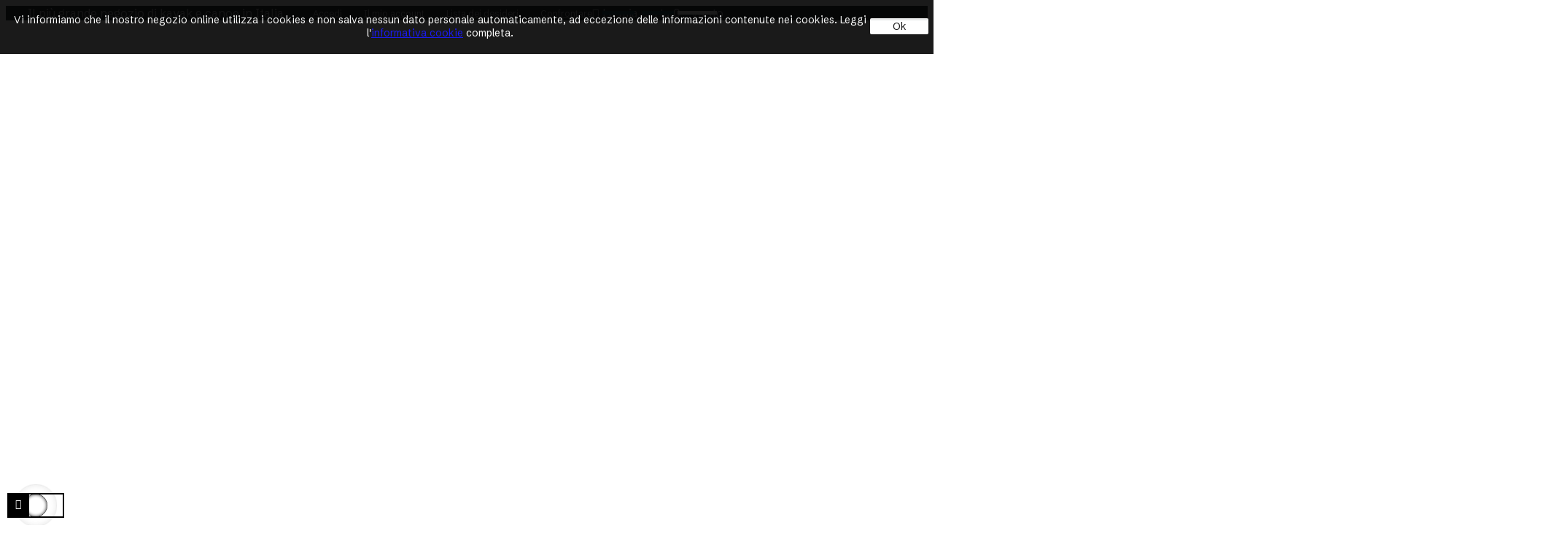

--- FILE ---
content_type: text/html; charset=utf-8
request_url: https://www.kayakshop.it/26-aiuto-al-galleggiamento-pfd
body_size: 16934
content:
<!doctype html>
<html lang="it"         class="default"
    >

  <head>
    
      
  <meta charset="utf-8">





  <meta http-equiv="x-ua-compatible" content="ie=edge">



  <title>Aiuto al galleggiamento PFD</title>
  <meta name="description" content="">
  <meta name="keywords" content="">
        <link rel="canonical" href="https://www.kayakshop.it/26-aiuto-al-galleggiamento-pfd">
  


  <meta name="viewport" content="width=device-width, initial-scale=1">



  <link rel="icon" type="image/vnd.microsoft.icon" href="/img/favicon.ico?1747231578">
  <link rel="shortcut icon" type="image/x-icon" href="/img/favicon.ico?1747231578">


  

    <link rel="stylesheet" href="https://www.kayakshop.it/themes/leo_pi/assets/css/theme.css" type="text/css" media="all">
  <link rel="stylesheet" href="https://www.kayakshop.it/themes/leo_pi/modules/leoslideshow/css/typo/typo.css" type="text/css" media="all">
  <link rel="stylesheet" href="https://www.kayakshop.it/themes/leo_pi/modules/leoslideshow/css/iView/iview.css" type="text/css" media="all">
  <link rel="stylesheet" href="https://www.kayakshop.it/themes/leo_pi/modules/leoslideshow/css/iView/skin_4_responsive/style.css" type="text/css" media="all">
  <link rel="stylesheet" href="https://www.kayakshop.it/themes/leo_pi/modules/leoblog/css/leoblog.css" type="text/css" media="all">
  <link rel="stylesheet" href="https://www.kayakshop.it/themes/leo_pi/modules/leobootstrapmenu/css/megamenu.css" type="text/css" media="all">
  <link rel="stylesheet" href="https://www.kayakshop.it/themes/leo_pi/modules/leobootstrapmenu/css/leomenusidebar.css" type="text/css" media="all">
  <link rel="stylesheet" href="https://www.kayakshop.it/modules/leofeature//css/jquery.mCustomScrollbar.css" type="text/css" media="all">
  <link rel="stylesheet" href="https://www.kayakshop.it/themes/leo_pi/modules/leofeature//css/front.css" type="text/css" media="all">
  <link rel="stylesheet" href="https://www.kayakshop.it/themes/leo_pi/modules/leoquicklogin//css/front.css" type="text/css" media="all">
  <link rel="stylesheet" href="https://www.kayakshop.it/modules/fixedheader/fixedheader.css" type="text/css" media="all">
  <link rel="stylesheet" href="https://www.kayakshop.it/modules/an_productfields/views/css/front/sweet-alert.css" type="text/css" media="all">
  <link rel="stylesheet" href="https://www.kayakshop.it/modules/an_productfields/views/css/front/front.css" type="text/css" media="all">
  <link rel="stylesheet" href="https://www.kayakshop.it/js/jquery/ui/themes/base/minified/jquery-ui.min.css" type="text/css" media="all">
  <link rel="stylesheet" href="https://www.kayakshop.it/js/jquery/ui/themes/base/minified/jquery.ui.theme.min.css" type="text/css" media="all">
  <link rel="stylesheet" href="https://www.kayakshop.it/js/jquery/plugins/fancybox/jquery.fancybox.css" type="text/css" media="all">
  <link rel="stylesheet" href="https://www.kayakshop.it/modules/leobootstrapmenu/js/fancybox/jquery.fancybox.css" type="text/css" media="all">
  <link rel="stylesheet" href="https://www.kayakshop.it/themes/leo_pi/modules/ps_legalcompliance/views/css/aeuc_front.css" type="text/css" media="all">
  <link rel="stylesheet" href="https://www.kayakshop.it/themes/leo_pi/assets/css/custom.css" type="text/css" media="all">
  <link rel="stylesheet" href="https://www.kayakshop.it/modules/appagebuilder/css/animate.css" type="text/css" media="all">
  <link rel="stylesheet" href="https://www.kayakshop.it/themes/leo_pi/modules/appagebuilder/css/owl.carousel.css" type="text/css" media="all">
  <link rel="stylesheet" href="https://www.kayakshop.it/themes/leo_pi/modules/appagebuilder/css/owl.theme.css" type="text/css" media="all">
  <link rel="stylesheet" href="https://www.kayakshop.it/themes/leo_pi/modules/appagebuilder/css/styles.css" type="text/css" media="all">
  <link rel="stylesheet" href="https://www.kayakshop.it/themes/leo_pi/modules/appagebuilder/css/fonts-cuttom2.css" type="text/css" media="all">
  <link rel="stylesheet" href="https://www.kayakshop.it/themes/leo_pi/modules/appagebuilder/css/positions/footerposition1491402918.css" type="text/css" media="all">
  <link rel="stylesheet" href="https://www.kayakshop.it/themes/leo_pi/modules/appagebuilder/css/positions/headerposition1498470407.css" type="text/css" media="all">
  <link rel="stylesheet" href="https://www.kayakshop.it/themes/leo_pi/modules/appagebuilder/css/profiles/profile1498754554.css" type="text/css" media="all">





    


  

  <script type="text/javascript">
        var LEO_COOKIE_THEME = "LEO_PI_PANEL_CONFIG";
        var add_cart_error = "An error occurred while processing your request. Please try again";
        var buttoncompare_title_add = "Aggiungi al Confronto";
        var buttoncompare_title_remove = "Elimina dalla comparazione";
        var buttonwishlist_title_add = "Aggiungi alla lista dei desideri";
        var buttonwishlist_title_remove = "Rimuovi dalla wishlist";
        var comparator_max_item = 3;
        var compared_products = [];
        var enable_dropdown_defaultcart = 1;
        var enable_flycart_effect = 1;
        var enable_notification = 1;
        var height_cart_item = "141";
        var isLogged = false;
        var leo_push = "0";
        var leo_token = "86764daf744af85456c44bc35113aa82";
        var lql_ajax_url = "https:\/\/www.kayakshop.it\/module\/leoquicklogin\/leocustomer";
        var lql_module_dir = "\/modules\/leoquicklogin\/";
        var lql_myaccount_url = "https:\/\/www.kayakshop.it\/account";
        var lql_redirect = "0";
        var number_cartitem_display = 3;
        var pixel_fc = "https:\/\/www.kayakshop.it\/module\/pspixel\/FrontAjaxPixel";
        var prestashop = {"cart":{"products":[],"totals":{"total":{"type":"total","label":"Totale","amount":0,"value":"0,00\u00a0\u20ac"},"total_including_tax":{"type":"total","label":"Totale (tasse incl.)","amount":0,"value":"0,00\u00a0\u20ac"},"total_excluding_tax":{"type":"total","label":"Totale (tasse escl.)","amount":0,"value":"0,00\u00a0\u20ac"}},"subtotals":{"products":{"type":"products","label":"Totale parziale","amount":0,"value":"0,00\u00a0\u20ac"},"discounts":null,"shipping":{"type":"shipping","label":"Spedizione","amount":0,"value":"Gratis"},"tax":{"type":"tax","label":"Iva inclusa","amount":0,"value":"0,00\u00a0\u20ac"}},"products_count":0,"summary_string":"0 articoli","labels":{"tax_short":"(Tasse incl.)","tax_long":"(Iva inclusa)"},"id_address_delivery":0,"id_address_invoice":0,"is_virtual":false,"vouchers":{"allowed":0,"added":[]},"discounts":[],"minimalPurchase":0,"minimalPurchaseRequired":""},"currency":{"name":"Euro","iso_code":"EUR","iso_code_num":"978","sign":"\u20ac"},"customer":{"lastname":null,"firstname":null,"email":null,"last_passwd_gen":null,"birthday":null,"newsletter":null,"newsletter_date_add":null,"ip_registration_newsletter":null,"optin":null,"website":null,"company":null,"siret":null,"ape":null,"outstanding_allow_amount":0,"max_payment_days":0,"note":null,"is_guest":0,"id_shop":null,"id_shop_group":null,"id_default_group":1,"date_add":null,"date_upd":null,"reset_password_token":null,"reset_password_validity":null,"id":null,"is_logged":false,"gender":{"type":null,"name":null,"id":null},"risk":{"name":null,"color":null,"percent":null,"id":null},"addresses":[]},"language":{"name":"Italiano (Italian)","iso_code":"it","locale":"it-IT","language_code":"it","is_rtl":"0","date_format_lite":"d\/m\/Y","date_format_full":"d\/m\/Y H:i:s","id":1},"page":{"title":"","canonical":"https:\/\/www.kayakshop.it\/26-aiuto-al-galleggiamento-pfd","meta":{"title":"Aiuto al galleggiamento PFD","description":"","keywords":"","robots":"index"},"page_name":"category","body_classes":{"lang-it":true,"lang-rtl":false,"country-IT":true,"currency-EUR":true,"layout-left-column":true,"page-category":true,"tax-display-enabled":true,"category-id-26":true,"category-Aiuto al galleggiamento PFD":true,"category-id-parent-18":true,"category-depth-level-3":true},"admin_notifications":[]},"shop":{"name":"Kayakshop Exo","email":"kayakshop@kplast.it","registration_number":"","long":false,"lat":false,"logo":"\/img\/kayakshopit-logo-1742982293.jpg","stores_icon":"\/img\/logo_stores.png","favicon":"\/img\/favicon.ico","favicon_update_time":"1747231578","address":{"formatted":"Kayakshop Exo<br>via G.Farina, 6<br>16030 Casarza Ligure<br>Genova<br>Italy","address1":"via G.Farina, 6","address2":"","postcode":"16030","city":"Casarza Ligure","state":"Genova","country":"Italy"},"phone":"+39 0185 486605","fax":""},"urls":{"base_url":"https:\/\/www.kayakshop.it\/","current_url":"https:\/\/www.kayakshop.it\/26-aiuto-al-galleggiamento-pfd","shop_domain_url":"https:\/\/www.kayakshop.it","img_ps_url":"https:\/\/www.kayakshop.it\/img\/","img_cat_url":"https:\/\/www.kayakshop.it\/img\/c\/","img_lang_url":"https:\/\/www.kayakshop.it\/img\/l\/","img_prod_url":"https:\/\/www.kayakshop.it\/img\/p\/","img_manu_url":"https:\/\/www.kayakshop.it\/img\/m\/","img_sup_url":"https:\/\/www.kayakshop.it\/img\/su\/","img_ship_url":"https:\/\/www.kayakshop.it\/img\/s\/","img_store_url":"https:\/\/www.kayakshop.it\/img\/st\/","img_col_url":"https:\/\/www.kayakshop.it\/img\/co\/","img_url":"https:\/\/www.kayakshop.it\/themes\/leo_pi\/assets\/img\/","css_url":"https:\/\/www.kayakshop.it\/themes\/leo_pi\/assets\/css\/","js_url":"https:\/\/www.kayakshop.it\/themes\/leo_pi\/assets\/js\/","pic_url":"https:\/\/www.kayakshop.it\/upload\/","pages":{"address":"https:\/\/www.kayakshop.it\/indirizzo","addresses":"https:\/\/www.kayakshop.it\/indirizzi","authentication":"https:\/\/www.kayakshop.it\/login","cart":"https:\/\/www.kayakshop.it\/carrello","category":"https:\/\/www.kayakshop.it\/index.php?controller=category","cms":"https:\/\/www.kayakshop.it\/index.php?controller=cms","contact":"https:\/\/www.kayakshop.it\/contattaci","discount":"https:\/\/www.kayakshop.it\/buoni-sconto","guest_tracking":"https:\/\/www.kayakshop.it\/tracciatura-ospite","history":"https:\/\/www.kayakshop.it\/cronologia-ordini","identity":"https:\/\/www.kayakshop.it\/dati-personali","index":"https:\/\/www.kayakshop.it\/","my_account":"https:\/\/www.kayakshop.it\/account","order_confirmation":"https:\/\/www.kayakshop.it\/conferma-ordine","order_detail":"https:\/\/www.kayakshop.it\/index.php?controller=order-detail","order_follow":"https:\/\/www.kayakshop.it\/segui-ordine","order":"https:\/\/www.kayakshop.it\/ordine","order_return":"https:\/\/www.kayakshop.it\/index.php?controller=order-return","order_slip":"https:\/\/www.kayakshop.it\/buono-ordine","pagenotfound":"https:\/\/www.kayakshop.it\/pagina-non-trovata","password":"https:\/\/www.kayakshop.it\/recupero-password","pdf_invoice":"https:\/\/www.kayakshop.it\/index.php?controller=pdf-invoice","pdf_order_return":"https:\/\/www.kayakshop.it\/index.php?controller=pdf-order-return","pdf_order_slip":"https:\/\/www.kayakshop.it\/index.php?controller=pdf-order-slip","prices_drop":"https:\/\/www.kayakshop.it\/offerte","product":"https:\/\/www.kayakshop.it\/index.php?controller=product","search":"https:\/\/www.kayakshop.it\/ricerca","sitemap":"https:\/\/www.kayakshop.it\/Mappa del sito","stores":"https:\/\/www.kayakshop.it\/negozi","supplier":"https:\/\/www.kayakshop.it\/fornitori","register":"https:\/\/www.kayakshop.it\/login?create_account=1","order_login":"https:\/\/www.kayakshop.it\/ordine?login=1"},"theme_assets":"\/themes\/leo_pi\/assets\/","actions":{"logout":"https:\/\/www.kayakshop.it\/?mylogout="}},"configuration":{"display_taxes_label":true,"low_quantity_threshold":3,"is_b2b":true,"is_catalog":false,"show_prices":true,"opt_in":{"partner":false},"quantity_discount":{"type":"discount","label":"Sconto"},"voucher_enabled":0,"return_enabled":0,"number_of_days_for_return":14},"field_required":[],"breadcrumb":{"links":[{"title":"Home","url":"https:\/\/www.kayakshop.it\/"},{"title":"Abbigliamento","url":"https:\/\/www.kayakshop.it\/18-abbigliamento"},{"title":"Aiuto al galleggiamento PFD","url":"https:\/\/www.kayakshop.it\/26-aiuto-al-galleggiamento-pfd"}],"count":3},"link":{"protocol_link":"https:\/\/","protocol_content":"https:\/\/"},"time":1768969425,"static_token":"86764daf744af85456c44bc35113aa82","token":"b9684eac5622e65b07e5852ff369c322"};
        var productcompare_add = "Il prodotto \u00e8 stato aggiunto alla lista confronta";
        var productcompare_add_error = "An error occurred while adding. Please try again";
        var productcompare_max_item = "Non \u00e8 possibile aggiungere pi\u00f9 del prodotto 3 al prodotto confrontato";
        var productcompare_remove = "Il prodotto \u00e8 stato rimosso con successo dalla lista confrontare";
        var productcompare_remove_error = "An error occurred while removing. Please try again";
        var productcompare_url = "https:\/\/www.kayakshop.it\/module\/leofeature\/productscompare";
        var productcompare_viewlistcompare = "Mostra la lista confronta";
        var show_popup = 0;
        var type_dropdown_defaultcart = "dropdown";
        var type_flycart_effect = "fade";
        var width_cart_item = "270";
        var wishlist_add = "Il prodotto \u00e8 stato aggiunto con successo alla tua lista dei desideri";
        var wishlist_cancel_txt = "Annulla";
        var wishlist_confirm_del_txt = "Delete selected item?";
        var wishlist_del_default_txt = "Impossibile eliminare lista dei desideri di default";
        var wishlist_email_txt = "E-mail";
        var wishlist_loggin_required = "Devi essere registrato per gestire la vostra lista dei desideri";
        var wishlist_ok_txt = "Ok";
        var wishlist_quantity_required = "\u00c8 necessario inserire una quantit\u00e0";
        var wishlist_remove = "Il prodotto \u00e8 stato rimosso con successo dal lista dei desideri";
        var wishlist_reset_txt = "Reimposta";
        var wishlist_send_txt = "Invia";
        var wishlist_send_wishlist_txt = "Invia lista dei desideri";
        var wishlist_url = "https:\/\/www.kayakshop.it\/module\/leofeature\/mywishlist";
        var wishlist_viewwishlist = "Vedi il tuo lista dei desideri";
      </script>
<script type="text/javascript">
	var choosefile_text = "Scegli il file";
	var turnoff_popup_text = "Non mostrare più questo pop-up";

	var size_item_quickview = 90;
	var style_scroll_quickview = 'horizontal';
	
	var size_item_page = 109;
	var style_scroll_page = 'horizontal';
	
	var size_item_quickview_attr = 90;	
	var style_scroll_quickview_attr = 'horizontal';
	
	var size_item_popup = 150;
	var style_scroll_popup = 'vertical';
</script>


  <script type="text/javascript">
	
	var FancyboxI18nClose = "Chiudi";
	var FancyboxI18nNext = "Il prossimo";
	var FancyboxI18nPrev = "Precedente";
	var current_link = "http://www.kayakshop.it/";		
	var currentURL = window.location;
	currentURL = String(currentURL);
	currentURL = currentURL.replace("https://","").replace("http://","").replace("www.","").replace( /#\w*/, "" );
	current_link = current_link.replace("https://","").replace("http://","").replace("www.","");
	var text_warning_select_txt = "Seleziona una da rimuovere?";
	var text_confirm_remove_txt = "Sei sicuro di voler rimuovere le fila piè di pagina?";
	var close_bt_txt = "Chiudi";
	var list_menu = [];
	var list_menu_tmp = {};
	var list_tab = [];
	var isHomeMenu = 0;
	
</script><script>
    
    function setcook() {
        var nazwa = 'cookie_ue';
        var wartosc = '1';
        var expire = new Date();
        expire.setMonth(expire.getMonth() + 12);
        document.cookie = nazwa + "=" + escape(wartosc) + ";path=/;" + ((expire == null) ? "" : ("; expires=" + expire.toGMTString()))
    }

    
        

    
        
        function closeUeNotify() {
                        $('#cookieNotice').animate(
                    {top: '-200px'},
                    2500, function () {
                        $('#cookieNotice').hide();
                    });
            setcook();
                    }
    
        
    
</script>
<style>
    
    .closeFontAwesome:before {
        content: "\f00d";
        font-family: "FontAwesome";
        display: inline-block;
        font-size: 23px;
        line-height: 23px;
        color: #FFFFFF;
        padding-right: 15px;
        cursor: pointer;
    }

    .closeButtonNormal {
         display: block; 
        text-align: center;
        padding: 2px 5px;
        border-radius: 2px;
        color: #000000;
        background: #FFFFFF;
        cursor: pointer;
    }

    #cookieNotice p {
        margin: 0px;
        padding: 0px;
    }


    #cookieNoticeContent {
        
                    padding:15px;
                
    }

    
</style>
    <link href="//maxcdn.bootstrapcdn.com/font-awesome/4.6.3/css/font-awesome.min.css" rel="stylesheet" type="text/css"/>
<div id="cookieNotice" style=" width: 100%; position: fixed;  top:0px; box-shadow: 0 0 10px 0 #FFFFFF; background: #000000; z-index: 9999; font-size: 14px; line-height: 1.3em; font-family: arial; left: 0px; text-align:center; color:#FFF; opacity: 0.9 ">
    <div id="cookieNoticeContent" style="position:relative; margin:auto; width:100%; display:block;">
        <table style="width:100%;">
            <tr>
                        <td style="text-align:center;">
                Vi informiamo che il nostro negozio online utilizza i cookies e non salva nessun dato personale automaticamente, ad eccezione delle informazioni contenute nei cookies. Leggi l'<a href="https://www.kayakshop.it/content/5-cookies-policy" target="_blank">informativa cookie</a> completa.
            </td>
                            <td style="width:80px; vertical-align:middle; padding-right:20px; text-align:right;">
                                            <span class="closeButtonNormal" onclick="closeUeNotify()">Ok</span>
                                    </td>
                        </tr>
            <tr>
                            </tr>
        </table>
    </div>
</div>        <style type="text/css">#left-column .bestseller-products.clearfix.block{ display: none!important; } /*#### Fix pagina prodotto ####*/ .product-available-for-order .input-color .color{ border-radius: 200px!important; } .product-available-for-order .product-tabs.tabs .product-description .row{ display: flex!important; flex-direction: column!important; } .product-available-for-order .product-tabs.tabs .product-description .row .col-sm-4{ width: 100%!important; } .product-available-for-order .h1.product-detail-name{ color: #252525!important; font-size: 22px!important; font-style: normal!important; font-weight: 700!important; line-height: 120%!important; /* 26.4px */ } .product-available-for-order .social-sharing{ display: none!important; } .product-available-for-order .product-information div[itemprop="description"]{ font-size: 1rem!important; color: #666!important; line-height: 150%!important; } .product-available-for-order .current-price{ color: #252525!important; font-family: "Schibsted Grotesk"; font-size: 32px!important; font-weight: 400!important; line-height: 150%!important; /* 48px */ } .product-available-for-order .btn.btn-primary.add-to-cart .fa.fa-shopping-cart{ display: none!important; } .product-available-for-order .product-add-to-cart{ display: flex!important; flex-wrap: wrap!important; } .product-available-for-order .product-add-to-cart .add{ width: 100%!important; margin-right: 0!important; } .product-available-for-order .product-add-to-cart .btn.btn-primary.add-to-cart{ width: 100%!important; font-size: 16px!important; background-color: #d67a23!important; text-transform: unset!important; } .product-available-for-order #block-reassurance{ box-shadow: none!important; background-color: #f6f6f6!important; -webkit-box-shadow: none!important; } .product-available-for-order .product-tabs.tabs{ padding: 40px!important; background-color: #f6f6f6!important; } .product-available-for-order .count-same-category{ display: none!important; } .product-available-for-order .category-products.block.button-middle.button-hover.clearfix h2{ margin-top: 40px!important; text-align: left!important; color: #252525!important; font-size: 32px!important; font-style: normal!important; font-weight: 700!important; line-height: 120%!important; letter-spacing: normal!important; } /*#### Fine Fix pagina prodotto ####*/ .ps_back-office .bootstrap textarea{ resize: unset!important; } .thumbnail-container .hidden-sm-down{ display: block!important; } .margin-bottom-40{ margin-bottom: 40px!important; } .h4-nuovo{ color: #252525!important; font-family: "Schibsted Grotesk"!important; font-size: 22px!important; font-weight: 700!important; line-height: 120%!important; } #categorie-vecchie{ display: none!important; } .nascondi-vecchio{ display:none!important; } .product-price-and-shipping span{ color: #252525!important; font-size: 20px!important; font-style: normal!important; font-weight: 400!important; line-height: 150%!important; /* 30px */ } .product-price-and-shipping { text-align: left!important; padding-top: 9px!important; } .product-meta .h3.product-title a{ font-size: 1rem!important; color: #252525!important; text-transform: capitalize!important; font-weight: 700!important; } .thumbnail-container .product-title{ text-align: left!important; } .product-description-short p, .product-description-short{ text-align: left!important; font-size: 0.9rem!important; color: #9E9E9E!important; line-height: 150%!important; } .thumbnail-container:hover{ box-shadow: none!important; } .variant-links{ text-align: left!important; } .thumbnail-container .variant-links .color{ width: 20px!important; height: 20px!important; border: none!important; margin-right: 10px!important; } @media (max-width:768px){ .logo{ max-width: 90%!important; } #nuova-nav{ display: flex!important; justify-content: space-between!important; align-items: center!important; } #nuova-nav #memgamenu-form_3463100932{ } #nuova-nav .logo{ width: 140px!important; margin-right: 20px; } } #nuova-nav{ display: flex!important; justify-content: space-between!important; align-items: center!important; } .logo{ max-width: 80%!important; } .container.offerte { display: none; } .product-image{ border-radius: 4px!important; } /* ### Elimino il triangolino dalle categorie ### */ div.ApCategoryImage div.elementor-image{ display: none!important; } /* div.ApCategoryImage div.cate_content .cover-img{ height: 400px; } */ *{ font-family: "Schibsted Grotesk"!important; } #back-top .fa{ font: normal normal normal 14px/1 FontAwesome!important; font size:20px!important; line-height: 45px!important; } </style>
                <!-- Google tag (gtag.js) -->
<!--
<script async src="https://www.googletagmanager.com/gtag/js?id=AW-11432576930"></script>
<script>
  window.dataLayer = window.dataLayer || [];
  function gtag(){dataLayer.push(arguments);}
  gtag('js', new Date());

  gtag('config', 'AW-11432576930');
</script>
-->

<!-- Event snippet for Acquisto conversion page -->
<script>
  gtag('event', 'conversion', {
      'send_to': 'AW-11432576930/D-ltCL6vmpUZEKKPvcsq',
      'value': 1.0,
      'currency': 'EUR',
      'transaction_id': ''
  });
</script>



<!-- Google Tag Manager -->
<script>(function(w,d,s,l,i){w[l]=w[l]||[];w[l].push({'gtm.start':
new Date().getTime(),event:'gtm.js'});var f=d.getElementsByTagName(s)[0],
j=d.createElement(s),dl=l!='dataLayer'?'&l='+l:'';j.async=true;j.src=
'https://www.googletagmanager.com/gtm.js?id='+i+dl;f.parentNode.insertBefore(j,f);
})(window,document,'script','dataLayer','GTM-NVT7T56N');</script>
<!-- End Google Tag Manager -->

<link rel="preconnect" href="https://fonts.googleapis.com">
<link rel="preconnect" href="https://fonts.gstatic.com" crossorigin>
<link href="https://fonts.googleapis.com/css2?family=Schibsted+Grotesk:ital,wght@0,400..900;1,400..900&display=swap" rel="stylesheet">
    <!-- Facebook Pixel Code -->

    <script>

    !function(f,b,e,v,n,t,s)
    {if(f.fbq)return;n=f.fbq=function(){n.callMethod? n.callMethod.apply(n,arguments):n.queue.push(arguments)};
    if(!f._fbq)f._fbq=n;n.push=n;n.loaded=!0;n.version='2.0';n.agent='plprestashop-download'; // n.agent to keep because of partnership
    n.queue=[];t=b.createElement(e);t.async=!0;
    t.src=v;s=b.getElementsByTagName(e)[0];
    s.parentNode.insertBefore(t,s)}(window, document,'script', 'https://connect.facebook.net/en_US/fbevents.js');
    fbq('init', '2218812795036811');
    fbq('track', 'PageView');

    </script>

<noscript>
<img height="1" width="1" style="display:none" src="https://www.facebook.com/tr?id=2218812795036811&ev=PageView&noscript=1"/>
</noscript>

<!-- End Facebook Pixel Code -->

<!-- DO NOT MODIFY -->
<!-- End Facebook Pixel Code -->

<!-- Set Facebook Pixel Product Export -->
<!-- END OF Set Facebook Pixel Product Export -->


<script>
fbq('trackCustom', 'ViewCategory', {content_name: 'Aiuto al galleggiamento PFD (IT)', content_category: 'Home > Abbigliamento > Aiuto al galleggiamento PFD', content_ids: ['67', '68'], content_type: 'product'});
</script>



<script>
    var an_opc_ulr = decodeURIComponent("https%3A%2F%2Fwww.kayakshop.it%2Fmodule%2Fan_productfields%2Fopc");
    var an_new = true;
    var an_pf_text_counter = false;
    var an_pf_dynamic_price = true;
    var an_pf_js_position = ".product-add-to-cart";
    var an_pf_js_price = "";
    var an_pf_js_position_type = "before";
    var an_date_format = "dd/mm/yy";

    if (!an_pf_js_position) {
        an_pf_js_position = '.product-add-to-cart';
    }
</script>
<script>
    function defer(method) {
        if (
            document.querySelector(an_pf_js_position) != null
            && document.querySelector('#an_productfields') != null
            && document.querySelector('#an_productfields').hasChildNodes()
        ) {
            setTimeout(function() { method();}, 1);
        } else {
            setTimeout(function() { defer(method); }, 1);
        }
    }
    function rdy(){
        defer(function () {
            switch (an_pf_js_position_type) {
                case 'after':
                    document.querySelector(an_pf_js_position).after(document.querySelector('#an_productfields'));
                    break;
                case 'prepend':
                    document.querySelector(an_pf_js_position).prepend(document.querySelector('#an_productfields'));
                    break;
                case 'append':
                    document.querySelector(an_pf_js_position).append(document.querySelector('#an_productfields'));
                    break;
                default:
                    document.querySelector(an_pf_js_position).before(document.querySelector('#an_productfields'));
            }
        });
    }
    document.addEventListener("DOMContentLoaded", rdy);

</script><!-- Inizio Codice Free GA4 PrestaShop Module by https://www.tecnoacquisti.com -->

    <!-- Global site tag (gtag.js) - Google Analytics -->
    <script async src="https://www.googletagmanager.com/gtag/js?id=G-CYW2LXP0GG"></script>
    <script>
        window.dataLayer = window.dataLayer || [];
        function gtag(){dataLayer.push(arguments);}
        gtag('js', new Date());

        gtag('config', 'G-CYW2LXP0GG');
    </script>

<!-- Fine Codice Free GA4 --><!-- @file modules\appagebuilder\views\templates\hook\header -->

<script>
    /**
     * List functions will run when document.ready()
     */
    var ap_list_functions = [];
    /**
     * List functions will run when window.load()
     */
    var ap_list_functions_loaded = [];

    /**
     * List functions will run when document.ready() for theme
     */
    
    var products_list_functions = [];
</script>


<script type='text/javascript'>
    var leoOption = {
        category_qty:1,
        product_list_image:0,
        product_one_img:1,
        productCdown: 1,
        productColor: 0,
        homeWidth: 400,
        homeheight: 445,
	}

    ap_list_functions.push(function(){
        if (typeof $.LeoCustomAjax !== "undefined" && $.isFunction($.LeoCustomAjax)) {
            var leoCustomAjax = new $.LeoCustomAjax();
            leoCustomAjax.processAjax();
        }
    });
</script>




    
  </head>

  <body id="category" class="lang-it country-it currency-eur layout-left-column page-category tax-display-enabled category-id-26 category-aiuto-al-galleggiamento-pfd category-id-parent-18 category-depth-level-3  has-breadcrumb">

    
      
    

    <main id="page">
      
              
      <header id="header">
        <div class="header-container">
          
            



  <div class="header-banner">
            <div class="inner"></div>
      </div>



  <nav class="header-nav">
    <div class="topnav">
              <div class="inner"></div>
          </div>
    <div class="bottomnav">
              <div class="inner"><!-- @file modules\appagebuilder\views\templates\hook\ApRow -->
    <div        class="row box-top-header ApRow  has-bg bg-boxed"
	        data-bg=" no-repeat"                style="background: no-repeat;"        >
        
                                    <!-- @file modules\appagebuilder\views\templates\hook\ApColumn -->
<div    class="col-xl-4-8 col-lg-4 col-md-4 col-sm-5 col-xs-5 col-sp-5 left-top-header ApColumn "
		    >
                    <!-- @file modules\appagebuilder\views\templates\hook\ApModule -->


<!-- @file modules\appagebuilder\views\templates\hook\ApModule -->


<!-- @file modules\appagebuilder\views\templates\hook\ApGeneral -->
<div     class="block text-header ApHtml">
	
                    <div class="block_content"><div><span class="testo">Il più grande negozio di kayak e canoe in Italia<br /></span></div></div>
    	
</div>
    </div><!-- @file modules\appagebuilder\views\templates\hook\ApColumn -->
<div    class="col-xl-7-2 col-lg-8 col-md-8 col-sm-7 col-xs-7 col-sp-7 right-top-header ApColumn "
		    >
                    <!-- @file modules\appagebuilder\views\templates\hook\ApModule -->

<div class="userinfo-selector links dropdown js-dropdown popup-over ">
  <a href="javascript:void(0)" data-toggle="dropdown" class="popup-title" title="account">
    <i class="icon fa fa-user"></i>
    <span class="text-title">account</span>
    <i class="icon-arrow-down fa fa-sort-down"></i>
 </a>
  <ul class="popup-content dropdown-menu user-info">
          <li>
        <a
          class="signin dropdown-item"
          href="https://www.kayakshop.it/account"
          title="Accedi al tuo conto cliente"
          rel="nofollow"
        >
          <span>Accedi</span>
        </a>
      </li>
        <li class="my-account">
      <a
        class="myacount dropdown-item"
        href="https://www.kayakshop.it/account"
        title="Il mio account"
        rel="nofollow"
      >
        <span>Il mio account</span>
      </a>
    </li>
	<li>
    <a
      class="ap-btn-wishlist dropdown-item"
      href="//www.kayakshop.it/module/leofeature/mywishlist"
      title="Lista dei desideri"
      rel="nofollow"
    >
      <span>Lista dei desideri <span class="ap-total-wishlist ap-total"></span></span>
    </a>
   </li>
	 <li>
    <a
        class="ap-btn-compare dropdown-item"
        href="//www.kayakshop.it/module/leofeature/productscompare"
        title="Confrontare"
        rel="nofollow"
      >
      <span>Confrontare <span class="ap-total-compare ap-total"></span></span>
     </a>
    </li>
    <li class="check-out">
      <a
        class="checkout dropdown-item"
        href="//www.kayakshop.it/carrello?action=show"
        title="PROCEDERE ALL'ACQUISTO"
        rel="nofollow"
      >
        <span>PROCEDERE ALL'ACQUISTO</span>
      </a>
    </li>
  </ul>
</div>
<!-- @file modules\appagebuilder\views\templates\hook\ApGenCode -->


	<div class="feature-single"><a      class="ap-btn-wishlist"      href="//www.kayakshop.it/module/leofeature/mywishlist"      title="Wishlist"      rel="nofollow"    >      <i class="icon-heart icon-wishlist"></i></a></div>

<!-- @file modules\appagebuilder\views\templates\hook\ApModule -->

<div id="cart-block">
  <div class="blockcart cart-preview inactive" data-refresh-url="//www.kayakshop.it/module/ps_shoppingcart/ajax">
    <div class="header">
              <i class="shopping-cart fa fa-shopping-cart"></i>
        <span class="title-cart">La mia carta</span>
        <span class="cart-products-count">
                      <span class="zero">0</span>
            <span class="empty"> - vuoto</span>
                  </span>
          </div>
  </div>
</div>


    </div>
            </div>
</div>
          </div>
  </nav>



  <div class="header-top">
          <div class="inner"><!-- @file modules\appagebuilder\views\templates\hook\ApRow -->
    <div        class="row box-bottom-header ApRow  has-bg bg-boxed"
	        data-bg=" no-repeat"                style="background: no-repeat;"        >
        
                                    <!-- @file modules\appagebuilder\views\templates\hook\ApColumn -->
<div    class="col-xl-3 col-lg-3 col-md-12 col-sm-12 col-xs-12 col-sp-12 left-bottom-header ApColumn "
		    >
                    <!-- @file modules\appagebuilder\views\templates\hook\ApGenCode -->


	<a href="https://www.kayakshop.it/" title="Kayakshop Exo" class="logo"><img class="img-fluid" src="/img/kayakshopit-logo-1742982293.jpg" alt="Kayakshop Exo"/></a>


    </div><!-- @file modules\appagebuilder\views\templates\hook\ApColumn -->
<div    class="col-xl-9 col-lg-9 col-md-12 col-sm-12 col-xs-12 col-sp-12 right-bottom-header popup-search ApColumn "
		    >
                    <!-- @file modules\appagebuilder\views\templates\hook\ApSlideShow -->
<div id="memgamenu-form_5729880268449024" class="ApMegamenu">
				<nav data-megamenu-id="5729880268449024" class="leo-megamenu cavas_menu navbar navbar-default disable-canvas " role="navigation">
			<!-- Brand and toggle get grouped for better mobile display -->
			<div class="navbar-header">
				<button type="button" class="navbar-toggler hidden-lg-up" data-toggle="collapse" data-target=".megamenu-off-canvas-5729880268449024">
					<span class="sr-only">navigazione Toggle</span>
					&#9776;
					<!--
					<span class="icon-bar"></span>
					<span class="icon-bar"></span>
					<span class="icon-bar"></span>
					-->
				</button>
			</div>
			<!-- Collect the nav links, forms, and other content for toggling -->
			
			<div class="leo-top-menu collapse navbar-toggleable-md megamenu-off-canvas megamenu-off-canvas-5729880268449024"><ul class="nav navbar-nav megamenu horizontal"><li class="nav-item   " ><a href="https://www.kayakshop.it/" target="_self" class="nav-link has-category"><span class="menu-title">HOME</span></a></li><li class="nav-item  parent dropdown aligned-fullwidth  " ><a href="https://www.kayakshop.it/6-kayakcanoe" class="nav-link dropdown-toggle has-category" data-toggle="dropdown" target="_self"><span class="menu-title">Kayak & Canoe</span></a><b class="caret"></b><div class="dropdown-sub dropdown-menu"  ><div class="dropdown-menu-inner"><div class="row"><div class="mega-col col-md-3" > <div class="mega-col-inner banner-category"><div class="leo-widget">
<div class="widget-html">
		<div class="menu-title">
		KAYAK DA FIUME
	</div>
		<div class="widget-inner">
		<div><a href="https://www.kayakshop.it/7-river-kayak"><img class="img-fluid img-responsive" src="https://www.kayakshop.it/img/cms/categoria-river.jpg" width="400" height="298" /></a></div>
	</div>
</div>
</div><div class="leo-widget">
<div class="widget-links">
		<div class="widget-inner">	
		<div id="tabs1762789173" class="panel-group">
			<ul class="nav-links">
				  
					<li ><a href="https://www.kayakshop.it/7-kayak-da-fiume" >Kayak da Fiume</a></li>
							</ul>
		</div>
	</div>
</div>


</div></div></div><div class="mega-col col-md-3" > <div class="mega-col-inner banner-category"><div class="leo-widget">
<div class="widget-html">
		<div class="menu-title">
		KAYAK DA MARE
	</div>
		<div class="widget-inner">
		<div><a href="https://www.kayakshop.it/8-sea-kayak"><img class="img-fluid img-responsive" src="https://www.kayakshop.it/img/cms/categoria-sea.jpg" width="400" height="298" /></a></div>
	</div>
</div>
</div><div class="leo-widget">
<div class="widget-links">
		<div class="widget-inner">	
		<div id="tabs1147682176" class="panel-group">
			<ul class="nav-links">
				  
					<li ><a href="https://www.kayakshop.it/8-kayak-da-mare" >Kayak da Mare</a></li>
							</ul>
		</div>
	</div>
</div>


</div></div></div><div class="mega-col col-md-3" > <div class="mega-col-inner banner-category"><div class="leo-widget">
<div class="widget-html">
		<div class="menu-title">
		KAYAK APERTI
	</div>
		<div class="widget-inner">
		<div><a href="https://www.kayakshop.it/46-sit-on-top"><img class="img-fluid img-responsive" src="https://www.kayakshop.it/img/cms/sit-on-top-kayak2.jpg" width="400" height="298" /></a></div>
	</div>
</div>
</div><div class="leo-widget">
<div class="widget-links">
		<div class="widget-inner">	
		<div id="tabs1289995381" class="panel-group">
			<ul class="nav-links">
				  
					<li ><a href="https://www.kayakshop.it/46-kayak-aperti" >Kayak Aperti</a></li>
							</ul>
		</div>
	</div>
</div>


</div></div></div><div class="mega-col col-md-3" > <div class="mega-col-inner banner-category"><div class="leo-widget">
<div class="widget-html">
		<div class="menu-title">
		KAYAK POLO
	</div>
		<div class="widget-inner">
		<div><a href="https://www.kayakshop.it/11-kayak-polo"><img class="img-fluid img-responsive" src="https://www.kayakshop.it/img/cms/polo-exokayak.jpg" width="400" height="298" /></a></div>
	</div>
</div>
</div><div class="leo-widget">
<div class="widget-links">
		<div class="widget-inner">	
		<div id="tabs2003588028" class="panel-group">
			<ul class="nav-links">
				  
					<li ><a href="https://www.kayakshop.it/11-kayak-polo" >Kayak Polo </a></li>
							</ul>
		</div>
	</div>
</div>


</div></div></div></div></div></div></li><li class="nav-item  parent dropdown aligned-left  " ><a href="https://www.kayakshop.it/14-pagaie" class="nav-link dropdown-toggle has-category" data-toggle="dropdown" target="_self"><span class="menu-title">Pagaie</span></a><b class="caret"></b><div class="dropdown-sub dropdown-menu"  ><div class="dropdown-menu-inner"><div class="row"><div class="mega-col col-md-12" > <div class="mega-col-inner "><div class="leo-widget">
<div class="widget-links">
		<div class="menu-title">
		Pagaie
	</div>
		<div class="widget-inner">	
		<div id="tabs828270081" class="panel-group">
			<ul class="nav-links">
				  
					<li ><a href="https://www.kayakshop.it/16-pagaie-mare" >Pagaie Mare</a></li>
				  
					<li ><a href="https://www.kayakshop.it/15-pagaie-fiume" >Pagaie Fiume</a></li>
				  
					<li ><a href="https://www.kayakshop.it/17-pagaie-race" >Pagaie Race</a></li>
							</ul>
		</div>
	</div>
</div>


</div></div></div></div></div></div></li><li class="nav-item  parent dropdown aligned-fullwidth  " ><a href="https://www.kayakshop.it/#" class="nav-link dropdown-toggle has-category" data-toggle="dropdown" target="_self"><span class="menu-title">Abbigliamento & accessori</span></a><b class="caret"></b><div class="dropdown-sub dropdown-menu"  ><div class="dropdown-menu-inner"><div class="row"><div class="mega-col col-md-6" > <div class="mega-col-inner "><div class="leo-widget">
<div class="widget-links">
		<div class="menu-title">
		Abbigliamento
	</div>
		<div class="widget-inner">	
		<div id="tabs1571303940" class="panel-group">
			<ul class="nav-links">
				  
					<li ><a href="https://www.kayakshop.it/20-abbigliamento-dry" >Abbigliamento dry</a></li>
				  
					<li ><a href="https://www.kayakshop.it/21-neoprene" >Neoprene</a></li>
				  
					<li ><a href="https://www.kayakshop.it/23-paraspruzzi" >Paraspruzzi</a></li>
				  
					<li ><a href="https://www.kayakshop.it/26-aiuto-al-galleggiamento-pfd" >Aiuto al galleggiamento PFD </a></li>
				  
					<li ><a href="https://www.kayakshop.it/19-caschi" >Caschi </a></li>
							</ul>
		</div>
	</div>
</div>


</div></div></div><div class="mega-col col-md-6" > <div class="mega-col-inner "><div class="leo-widget">
<div class="widget-links">
		<div class="menu-title">
		Accessori
	</div>
		<div class="widget-inner">	
		<div id="tabs1760755279" class="panel-group">
			<ul class="nav-links">
				  
					<li ><a href="https://www.kayakshop.it/33-accessori-whitewater" >Accessori Whitewater </a></li>
				  
					<li ><a href="https://www.kayakshop.it/34-accessori-sea-kayak" >Accessori Sea Kayak </a></li>
				  
					<li ><a href="https://www.kayakshop.it/32-accessori-sit-on-top" >Accessori Sit on Top </a></li>
				  
					<li ><a href="https://www.kayakshop.it/31-carrelli-e-portakayak" >Carrelli e Portakayak </a></li>
							</ul>
		</div>
	</div>
</div>


</div></div></div></div></div></div></li><li class="nav-item   " ><a href="https://www.kayakshop.it/offerte" target="_self" class="nav-link has-category"><span class="menu-title">Promozioni</span></a></li><li class="nav-item   " ><a href="https://www.kayakshop.it/contattaci" target="_self" class="nav-link has-category"><span class="menu-title">Contatti</span></a></li></ul></div>
	</nav>
	<script type="text/javascript">
	// <![CDATA[				
			// var type="horizontal";
			// checkActiveLink();
			// checkTarget();
			list_menu_tmp.id = 5729880268449024;
			list_menu_tmp.type = 'horizontal';
	// ]]>
	
			
				// var show_cavas = 0;
				list_menu_tmp.show_cavas =0;	
		
			
		list_menu_tmp.list_tab = list_tab;
		list_menu.push(list_menu_tmp);
		list_menu_tmp = {};	
		list_tab = {};
		
	</script>

	</div>
<!-- @file modules\appagebuilder\views\templates\hook\ApModule -->

<!-- Block search module TOP -->
<div id="search_widget" class="search-widget js-dropdown popup-over" data-search-controller-url="//www.kayakshop.it/ricerca">
	<a href="javascript:void(0)" data-toggle="dropdown" class="float-xs-right popup-title">
	    <i class="fa fa-search search"></i>
	</a>
	<form method="get" action="//www.kayakshop.it/ricerca" class="popup-content dropdown-menu" id="search_form">
		<input type="hidden" name="controller" value="search">
		<input type="text" name="s" value="" placeholder="Cerca nel catalogo" aria-label="Cerca">
		<button type="submit">
			<i class="fa fa-search search"></i>
		</button>
	</form>
</div>
<!-- /Block search module TOP -->


    </div>
            </div>
</div>
          </div>
  
          
        </div>
      </header>
      
        
<aside id="notifications">
  <div class="container">
    
    
    
      </div>
</aside>
      
      <section id="wrapper">
      	
        
          <nav data-depth="3" class="breadcrumb">
  <div class="container">
    <ol itemscope itemtype="http://schema.org/BreadcrumbList">
                        
            <li itemprop="itemListElement" itemscope itemtype="http://schema.org/ListItem">
              <a itemprop="item" href="https://www.kayakshop.it/">
                <span itemprop="name">Home</span>
              </a>
              <meta itemprop="position" content="1">
            </li>
          
                                
            <li itemprop="itemListElement" itemscope itemtype="http://schema.org/ListItem">
              <a itemprop="item" href="https://www.kayakshop.it/18-abbigliamento">
                <span itemprop="name">Abbigliamento</span>
              </a>
              <meta itemprop="position" content="2">
            </li>
          
                                
            <li itemprop="itemListElement" itemscope itemtype="http://schema.org/ListItem">
              <a itemprop="item" href="https://www.kayakshop.it/26-aiuto-al-galleggiamento-pfd">
                <span itemprop="name">Aiuto al galleggiamento PFD</span>
              </a>
              <meta itemprop="position" content="3">
            </li>
          
                  </ol>
  </div>

</nav>
        
                  <div class="container">
                  <div class="row">
            
              <div id="left-column" class="sidebar col-xs-12 col-sm-12 col-md-4 col-lg-3">
                                  


<div id="block-categories" class="block-categories block block-highlighted hidden-sm-down">
  <h4 class="title_block">Categorie</h4>
  <div class="block_content">
    <ul class="category-top-menu">
      <li>  <ul class="category-sub-menu"><li data-depth="0"><a href="https://www.kayakshop.it/6-kayakcanoe">Kayak&amp;Canoe<span id="leo-cat-6" style="display:none" class="leo-qty leo-cat-6 badge"></span></a><div class="navbar-toggler collapse-icons" data-toggle="collapse" data-target="#exCollapsingNavbar6"><i class="fa fa-caret-right add"></i><i class="fa fa-caret-down remove"></i></div><div class="collapse" id="exCollapsingNavbar6">  <ul class="category-sub-menu"><li data-depth="1"><a class="category-sub-link" href="https://www.kayakshop.it/7-kayak-da-fiume">Kayak da Fiume<span id="leo-cat-7" style="display:none" class="leo-qty leo-cat-7 badge"></span></a><span class="arrows" data-toggle="collapse" data-target="#exCollapsingNavbar7"><i class="fa fa-caret-right arrow-right"></i><i class="fa fa-caret-down arrow-down"></i></span><div class="collapse" id="exCollapsingNavbar7">  <ul class="category-sub-menu"><li data-depth="2"><a class="category-sub-link" href="https://www.kayakshop.it/35-creek-kayak">Creek Kayak<span id="leo-cat-35" style="display:none" class="leo-qty leo-cat-35 badge"></span></a></li><li data-depth="2"><a class="category-sub-link" href="https://www.kayakshop.it/36-riverplay-kayak">Riverplay Kayak<span id="leo-cat-36" style="display:none" class="leo-qty leo-cat-36 badge"></span></a></li><li data-depth="2"><a class="category-sub-link" href="https://www.kayakshop.it/37-river-running-kayak">River Running Kayak<span id="leo-cat-37" style="display:none" class="leo-qty leo-cat-37 badge"></span></a></li><li data-depth="2"><a class="category-sub-link" href="https://www.kayakshop.it/38-free-style-kayak">Free Style Kayak<span id="leo-cat-38" style="display:none" class="leo-qty leo-cat-38 badge"></span></a></li><li data-depth="2"><a class="category-sub-link" href="https://www.kayakshop.it/39-training-kayak">Training Kayak<span id="leo-cat-39" style="display:none" class="leo-qty leo-cat-39 badge"></span></a></li><li data-depth="2"><a class="category-sub-link" href="https://www.kayakshop.it/41-canadese">Canadese<span id="leo-cat-41" style="display:none" class="leo-qty leo-cat-41 badge"></span></a></li></ul></div></li><li data-depth="1"><a class="category-sub-link" href="https://www.kayakshop.it/8-kayak-da-mare">Kayak da Mare<span id="leo-cat-8" style="display:none" class="leo-qty leo-cat-8 badge"></span></a><span class="arrows" data-toggle="collapse" data-target="#exCollapsingNavbar8"><i class="fa fa-caret-right arrow-right"></i><i class="fa fa-caret-down arrow-down"></i></span><div class="collapse" id="exCollapsingNavbar8">  <ul class="category-sub-menu"><li data-depth="2"><a class="category-sub-link" href="https://www.kayakshop.it/45-sea-kayak">Sea Kayak<span id="leo-cat-45" style="display:none" class="leo-qty leo-cat-45 badge"></span></a></li><li data-depth="2"><a class="category-sub-link" href="https://www.kayakshop.it/40-open-kayak">Open Kayak<span id="leo-cat-40" style="display:none" class="leo-qty leo-cat-40 badge"></span></a></li><li data-depth="2"><a class="category-sub-link" href="https://www.kayakshop.it/44-surf">Surf <span id="leo-cat-44" style="display:none" class="leo-qty leo-cat-44 badge"></span></a></li><li data-depth="2"><a class="category-sub-link" href="https://www.kayakshop.it/28-sup">SUP<span id="leo-cat-28" style="display:none" class="leo-qty leo-cat-28 badge"></span></a></li></ul></div></li><li data-depth="1"><a class="category-sub-link" href="https://www.kayakshop.it/46-kayak-aperti">Kayak Aperti<span id="leo-cat-46" style="display:none" class="leo-qty leo-cat-46 badge"></span></a><span class="arrows" data-toggle="collapse" data-target="#exCollapsingNavbar46"><i class="fa fa-caret-right arrow-right"></i><i class="fa fa-caret-down arrow-down"></i></span><div class="collapse" id="exCollapsingNavbar46">  <ul class="category-sub-menu"><li data-depth="2"><a class="category-sub-link" href="https://www.kayakshop.it/43-sit-on-top-recreational">Sit on top Recreational<span id="leo-cat-43" style="display:none" class="leo-qty leo-cat-43 badge"></span></a></li><li data-depth="2"><a class="category-sub-link" href="https://www.kayakshop.it/42-sit-on-top-advanced">Sit on top Advanced<span id="leo-cat-42" style="display:none" class="leo-qty leo-cat-42 badge"></span></a></li></ul></div></li><li data-depth="1"><a class="category-sub-link" href="https://www.kayakshop.it/11-kayak-polo">Kayak Polo<span id="leo-cat-11" style="display:none" class="leo-qty leo-cat-11 badge"></span></a></li><li data-depth="1"><a class="category-sub-link" href="https://www.kayakshop.it/47-combo">Combo<span id="leo-cat-47" style="display:none" class="leo-qty leo-cat-47 badge"></span></a></li></ul></div></li><li data-depth="0"><a href="https://www.kayakshop.it/14-pagaie">Pagaie<span id="leo-cat-14" style="display:none" class="leo-qty leo-cat-14 badge"></span></a><div class="navbar-toggler collapse-icons" data-toggle="collapse" data-target="#exCollapsingNavbar14"><i class="fa fa-caret-right add"></i><i class="fa fa-caret-down remove"></i></div><div class="collapse" id="exCollapsingNavbar14">  <ul class="category-sub-menu"><li data-depth="1"><a class="category-sub-link" href="https://www.kayakshop.it/15-pagaie-fiume">Pagaie Fiume<span id="leo-cat-15" style="display:none" class="leo-qty leo-cat-15 badge"></span></a></li><li data-depth="1"><a class="category-sub-link" href="https://www.kayakshop.it/16-pagaie-mare">Pagaie Mare<span id="leo-cat-16" style="display:none" class="leo-qty leo-cat-16 badge"></span></a></li><li data-depth="1"><a class="category-sub-link" href="https://www.kayakshop.it/17-pagaie-race">Pagaie Race<span id="leo-cat-17" style="display:none" class="leo-qty leo-cat-17 badge"></span></a></li></ul></div></li><li data-depth="0"><a href="https://www.kayakshop.it/18-abbigliamento">Abbigliamento<span id="leo-cat-18" style="display:none" class="leo-qty leo-cat-18 badge"></span></a><div class="navbar-toggler collapse-icons" data-toggle="collapse" data-target="#exCollapsingNavbar18"><i class="fa fa-caret-right add"></i><i class="fa fa-caret-down remove"></i></div><div class="collapse" id="exCollapsingNavbar18">  <ul class="category-sub-menu"><li data-depth="1"><a class="category-sub-link" href="https://www.kayakshop.it/20-abbigliamento-dry">Abbigliamento Dry<span id="leo-cat-20" style="display:none" class="leo-qty leo-cat-20 badge"></span></a></li><li data-depth="1"><a class="category-sub-link" href="https://www.kayakshop.it/21-neoprene">Neoprene<span id="leo-cat-21" style="display:none" class="leo-qty leo-cat-21 badge"></span></a></li><li data-depth="1"><a class="category-sub-link" href="https://www.kayakshop.it/23-paraspruzzi">Paraspruzzi<span id="leo-cat-23" style="display:none" class="leo-qty leo-cat-23 badge"></span></a></li><li data-depth="1"><a class="category-sub-link" href="https://www.kayakshop.it/26-aiuto-al-galleggiamento-pfd">Aiuto al galleggiamento PFD<span id="leo-cat-26" style="display:none" class="leo-qty leo-cat-26 badge"></span></a></li><li data-depth="1"><a class="category-sub-link" href="https://www.kayakshop.it/19-caschi">Caschi<span id="leo-cat-19" style="display:none" class="leo-qty leo-cat-19 badge"></span></a></li></ul></div></li><li data-depth="0"><a href="https://www.kayakshop.it/22-accessori">Accessori<span id="leo-cat-22" style="display:none" class="leo-qty leo-cat-22 badge"></span></a><div class="navbar-toggler collapse-icons" data-toggle="collapse" data-target="#exCollapsingNavbar22"><i class="fa fa-caret-right add"></i><i class="fa fa-caret-down remove"></i></div><div class="collapse" id="exCollapsingNavbar22">  <ul class="category-sub-menu"><li data-depth="1"><a class="category-sub-link" href="https://www.kayakshop.it/33-accessori-whitewater">Accessori Whitewater<span id="leo-cat-33" style="display:none" class="leo-qty leo-cat-33 badge"></span></a></li><li data-depth="1"><a class="category-sub-link" href="https://www.kayakshop.it/34-accessori-sea-kayak">Accessori Sea Kayak<span id="leo-cat-34" style="display:none" class="leo-qty leo-cat-34 badge"></span></a></li><li data-depth="1"><a class="category-sub-link" href="https://www.kayakshop.it/32-accessori-sit-on-top">Accessori Sit on Top<span id="leo-cat-32" style="display:none" class="leo-qty leo-cat-32 badge"></span></a></li><li data-depth="1"><a class="category-sub-link" href="https://www.kayakshop.it/31-carrelli-e-portakayak">Carrelli e Portakayak<span id="leo-cat-31" style="display:none" class="leo-qty leo-cat-31 badge"></span></a></li></ul></div></li><li data-depth="0"><a href="https://www.kayakshop.it/27-promozioni">Promozioni<span id="leo-cat-27" style="display:none" class="leo-qty leo-cat-27 badge"></span></a></li><li data-depth="0"><a href="https://www.kayakshop.it/48-vetrina">Vetrina<span id="leo-cat-48" style="display:none" class="leo-qty leo-cat-48 badge"></span></a></li></ul></li>
    </ul>
  </div>
</div>
<div id="search_filters_wrapper" class="hidden-sm-down">
  <div id="search_filter_controls" class="hidden-md-up">
      <span id="_mobile_search_filters_clear_all"></span>
      <button class="btn btn-secondary ok">
        <i class="material-icons">&#xE876;</i>
        ok
      </button>
  </div>
    <div id="search_filters" class="block">

    
      <h4 class="title_block h6 hidden-sm-down">Filtra per</h4>
    
    <div class="block_content">
      
        <div id="_desktop_search_filters_clear_all" class="hidden-sm-down clear-all-wrapper">
          <button data-search-url="https://www.kayakshop.it/26-aiuto-al-galleggiamento-pfd" class="btn btn-tertiary js-search-filters-clear-all">
            <i class="fa fa-trash-o"></i>
            Cancella tutto
          </button>
        </div>
      

          </div>
</div>
</div>
<section class="bestseller-products clearfix block">
  	<h1 class="h1 products-section-title title_block">
  		I più venduti
  	</h1>
  	<div class="block_content">
	  	<div class="products">
		    


    
                    



<!-- Products list -->


<div  class="product_list   product-list-2025">
    <div class="row">
                    
            
            
                                    	
            <div class="ajax_block_product col-sp-12 col-xs-6 col-sm-6 col-md-6 col-lg-4 col-xl-4
                 first-in-line                 last-line                 first-item-of-tablet-line                 first-item-of-mobile-line                                ">
                
                                            
                        <article class="product-miniature js-product-miniature" data-id-product="28" data-id-product-attribute="706" itemscope itemtype="http://schema.org/Product">
  <div class="thumbnail-container">
    <div class="product-image">
<!-- @file modulesappagebuilderviewstemplatesfrontproductsfile_tpl -->

    <a href="https://www.kayakshop.it/kayakcanoe/28-706-zippy-1.html#/41-colore_kayak-rosso_04" class="thumbnail product-thumbnail">
    <img
      class="img-fluid"
  	src = "https://www.kayakshop.it/559-home_default/zippy-1.jpg"
  	alt = ""
  	data-full-size-image-url = "https://www.kayakshop.it/559-large_default/zippy-1.jpg"
    >
      	<span class="product-additional" data-idproduct="28"></span>
      </a> 


<div class="box-label">
  
          
</div></div>
    <div class="product-meta">
<!-- @file modules\appagebuilder\views\templates\front\products\file_tpl -->

  <h1 class="h3 product-title" itemprop="name"><a href="https://www.kayakshop.it/kayakcanoe/28-706-zippy-1.html#/41-colore_kayak-rosso_04">ZIPPY 1 – Kayak Sit-on-Top...</a></h1>



  <div class="product-description-short" itemprop="description"><p>Kayak Sit-on-top leggero, manovrabile ed economico, ideale per l’approccio al mare.</p></div>

<div class="highlighted-informations hidden-sm-down">
	
	  		<div class="variant-links">
      <a href="https://www.kayakshop.it/kayakcanoe/28-706-zippy-1.html#/41-colore_kayak-rosso_04"
       class="color"
       title="Rosso 04"
       
       style="background-color: #ff0000"           ><span class="sr-only">Rosso 04</span></a>
      <a href="https://www.kayakshop.it/kayakcanoe/28-707-zippy-1.html#/42-colore_kayak-giallo_08"
       class="color"
       title="Giallo 08"
       
       style="background-color: #ffff00"           ><span class="sr-only">Giallo 08</span></a>
      <a href="https://www.kayakshop.it/kayakcanoe/28-708-zippy-1.html#/43-colore_kayak-verde_07"
       class="color"
       title="Verde 07"
       
       style="background-color: #00ff00"           ><span class="sr-only">Verde 07</span></a>
      <a href="https://www.kayakshop.it/kayakcanoe/28-859-zippy-1.html#/44-colore_kayak-arancio_03"
       class="color"
       title="Arancio 03"
       
       style="background-color: #fb5e01"           ><span class="sr-only">Arancio 03</span></a>
    <span class="js-count count"></span>
</div>
	  	
  </div>
<!-- @file modulesappagebuilderviewstemplatesfrontproductsfile_tpl -->
        
                      <div class="product-price-and-shipping ">

              

              <span class="price" itemprop="offers" itemscope itemtype="http://schema.org/Offer">
                <span itemprop="priceCurrency" content="EUR"></span><span itemprop="price" content="340">340,00 €</span>
              </span>

              
              

              
            </div>
                  
</div>
  </div>
</article>

		                            
            </div>
                    
            
            
                                    	
            <div class="ajax_block_product col-sp-12 col-xs-6 col-sm-6 col-md-6 col-lg-4 col-xl-4
                                 last-line                 last-item-of-tablet-line
                                 last-item-of-mobile-line
                                                ">
                
                                            
                        <article class="product-miniature js-product-miniature" data-id-product="64" data-id-product-attribute="0" itemscope itemtype="http://schema.org/Product">
  <div class="thumbnail-container">
    <div class="product-image">
<!-- @file modulesappagebuilderviewstemplatesfrontproductsfile_tpl -->

    <a href="https://www.kayakshop.it/pagaie/64-pagaia-mare.html" class="thumbnail product-thumbnail">
    <img
      class="img-fluid"
  	src = "https://www.kayakshop.it/473-home_default/pagaia-mare.jpg"
  	alt = ""
  	data-full-size-image-url = "https://www.kayakshop.it/473-large_default/pagaia-mare.jpg"
    >
      	<span class="product-additional" data-idproduct="64"></span>
      </a> 


<div class="box-label">
  
          
</div></div>
    <div class="product-meta">
<!-- @file modules\appagebuilder\views\templates\front\products\file_tpl -->

  <h1 class="h3 product-title" itemprop="name"><a href="https://www.kayakshop.it/pagaie/64-pagaia-mare.html">Pagaia mare</a></h1>



  <div class="product-description-short" itemprop="description"></div>

<div class="highlighted-informations no-variants hidden-sm-down">
	
	  	
  </div>
<!-- @file modulesappagebuilderviewstemplatesfrontproductsfile_tpl -->
        
                      <div class="product-price-and-shipping ">

              

              <span class="price" itemprop="offers" itemscope itemtype="http://schema.org/Offer">
                <span itemprop="priceCurrency" content="EUR"></span><span itemprop="price" content="60">60,00 €</span>
              </span>

              
              

              
            </div>
                  
</div>
  </div>
</article>

		                            
            </div>
                    
            
            
                                    	
            <div class="ajax_block_product col-sp-12 col-xs-6 col-sm-6 col-md-6 col-lg-4 col-xl-4
                 last-in-line
                                 last-line                 first-item-of-tablet-line                 first-item-of-mobile-line                 last-mobile-line                ">
                
                                            
                        <article class="product-miniature js-product-miniature" data-id-product="127" data-id-product-attribute="0" itemscope itemtype="http://schema.org/Product">
  <div class="thumbnail-container">
    <div class="product-image">
<!-- @file modulesappagebuilderviewstemplatesfrontproductsfile_tpl -->

    <a href="https://www.kayakshop.it/home/127-zippy-combo.html" class="thumbnail product-thumbnail">
    <img
      class="img-fluid"
  	src = "https://www.kayakshop.it/471-home_default/zippy-combo.jpg"
  	alt = ""
  	data-full-size-image-url = "https://www.kayakshop.it/471-large_default/zippy-combo.jpg"
    >
      	<span class="product-additional" data-idproduct="127"></span>
      </a> 


<div class="box-label">
  
                    
</div></div>
    <div class="product-meta">
<!-- @file modules\appagebuilder\views\templates\front\products\file_tpl -->

  <h1 class="h3 product-title" itemprop="name"><a href="https://www.kayakshop.it/home/127-zippy-combo.html">Zippy Combo  | Sit on top...</a></h1>



  <div class="product-description-short" itemprop="description"><p>Acquista subito il nostro Kayak Zippy - semplice da usare, leggero e affidabile, oggi disponibile insieme...</div>

<div class="highlighted-informations no-variants hidden-sm-down">
	
	  	
  </div>
<!-- @file modulesappagebuilderviewstemplatesfrontproductsfile_tpl -->
        
                      <div class="product-price-and-shipping ">

              

              <span class="price" itemprop="offers" itemscope itemtype="http://schema.org/Offer">
                <span itemprop="priceCurrency" content="EUR"></span><span itemprop="price" content="392">392,00 €</span>
              </span>

              
              

              
            </div>
                  
</div>
  </div>
</article>

		                            
            </div>
            </div>
</div>
<script>
if (window.jQuery) {
    $(document).ready(function(){
        if (prestashop.page.page_name == 'category'){
            setDefaultListGrid();
        }
    });
}
</script>
	  	</div>
  		<a href="https://www.kayakshop.it/piu-venduti" class="all-product-link float-xs-left btn btn-outline">
  			Guarda tutto
  		</a>
  	</div>
</section>

<section class="featured-products clearfix m-t-3 block">
  	<h1 class="h1 products-section-title title_block">Offerte</h1>
  	<div class="block_content">
	  	<div class="products">
	    	


    
                    



<!-- Products list -->


<div  class="product_list   product-list-2025">
    <div class="row">
                    
            
            
                                    	
            <div class="ajax_block_product col-sp-12 col-xs-6 col-sm-6 col-md-6 col-lg-4 col-xl-4
                 first-in-line                 last-line                 first-item-of-tablet-line                 first-item-of-mobile-line                 last-mobile-line                ">
                
                                            
                        <article class="product-miniature js-product-miniature" data-id-product="30" data-id-product-attribute="711" itemscope itemtype="http://schema.org/Product">
  <div class="thumbnail-container">
    <div class="product-image">
<!-- @file modulesappagebuilderviewstemplatesfrontproductsfile_tpl -->

    <a href="https://www.kayakshop.it/kayakcanoe/30-711-bay-1.html#/43-colore_kayak-verde_07" class="thumbnail product-thumbnail">
    <img
      class="img-fluid"
  	src = "https://www.kayakshop.it/558-home_default/bay-1.jpg"
  	alt = ""
  	data-full-size-image-url = "https://www.kayakshop.it/558-large_default/bay-1.jpg"
    >
      	<span class="product-additional" data-idproduct="30"></span>
      </a> 


<div class="box-label">
  
                              
</div></div>
    <div class="product-meta">
<!-- @file modules\appagebuilder\views\templates\front\products\file_tpl -->

  <h1 class="h3 product-title" itemprop="name"><a href="https://www.kayakshop.it/kayakcanoe/30-711-bay-1.html#/43-colore_kayak-verde_07">BAY 1 – Kayak Sit-on-Top...</a></h1>



  <div class="product-description-short" itemprop="description">Sit on top Kayak di ridotte dimensioni, stabile e divertente. La sua facilità lo rende sicuro e adatto a tutti.</div>

<div class="highlighted-informations hidden-sm-down">
	
	  		<div class="variant-links">
      <a href="https://www.kayakshop.it/kayakcanoe/30-709-bay-1.html#/41-colore_kayak-rosso_04"
       class="color"
       title="Rosso 04"
       
       style="background-color: #ff0000"           ><span class="sr-only">Rosso 04</span></a>
      <a href="https://www.kayakshop.it/kayakcanoe/30-710-bay-1.html#/42-colore_kayak-giallo_08"
       class="color"
       title="Giallo 08"
       
       style="background-color: #ffff00"           ><span class="sr-only">Giallo 08</span></a>
      <a href="https://www.kayakshop.it/kayakcanoe/30-711-bay-1.html#/43-colore_kayak-verde_07"
       class="color"
       title="Verde 07"
       
       style="background-color: #00ff00"           ><span class="sr-only">Verde 07</span></a>
    <span class="js-count count"></span>
</div>
	  	
  </div>
<!-- @file modulesappagebuilderviewstemplatesfrontproductsfile_tpl -->
        
                      <div class="product-price-and-shipping has_discount">

              

              <span class="price" itemprop="offers" itemscope itemtype="http://schema.org/Offer">
                <span itemprop="priceCurrency" content="EUR"></span><span itemprop="price" content="299">299,00 €</span>
              </span>

                              

                <span class="regular-price">450,00 €</span>
                              
              

              
            </div>
                  
</div>
  </div>
</article>

		                            
            </div>
            </div>
</div>
<script>
if (window.jQuery) {
    $(document).ready(function(){
        if (prestashop.page.page_name == 'category'){
            setDefaultListGrid();
        }
    });
}
</script>
	  	</div>
	  	<a href="https://www.kayakshop.it/offerte" class="all-product-link float-xs-left btn btn-outline">
	  		Guarda tutto
	  	</a>
	</div>
</section>

                              </div>
            

            
  <div id="content-wrapper" class="left-column col-xs-12 col-sm-12 col-md-8 col-lg-9">
    
    
  <section id="main">

    
        <h1 class="h1 category-name hidden-md-up">Aiuto al galleggiamento PFD</h1>
    

    <section id="products">
      
        <div id="">
          
            
<div id="js-product-list-top" class="products-selection">
  <div class="row">
    <div class="col-lg-6 col-md-3 hidden-sm-down total-products">     
      
        <div class="display">
          <div id="grid" class="leo_grid selected"><a rel="nofollow" href="#" title="Griglia"><i class="icon-grid"></i></a></div>
          <div id="list" class="leo_list "><a rel="nofollow" href="#" title="Elenco"><i class="icon-list"></i></a></div>
        </div>
      
          <p class="products-counter hidden-md-down">Ci sono 2 prodotti.</p>
        </div>
    <div class="col-lg-6 col-md-9">
      <div class="row sort-by-row">
        
          <span class="col-sm-3 col-md-4 hidden-sm-down sort-by">Ordina per:</span>
<div class="col-sm-8 col-xs-8 col-sp-12 col-md-8 products-sort-order dropdown">
  <button
    class="btn-unstyle select-title"
    rel="nofollow"
    data-toggle="dropdown"
    aria-haspopup="true"
    aria-expanded="false">
        <i class="material-icons float-xs-right">&#xE313;</i>
  </button>
  <div class="dropdown-menu">
          <a
        rel="nofollow"
        href="https://www.kayakshop.it/26-aiuto-al-galleggiamento-pfd?order=product.position.asc"
        class="select-list js-search-link"
      >
        Rilevanza
      </a>
          <a
        rel="nofollow"
        href="https://www.kayakshop.it/26-aiuto-al-galleggiamento-pfd?order=product.name.asc"
        class="select-list js-search-link"
      >
        Nome, da A a Z
      </a>
          <a
        rel="nofollow"
        href="https://www.kayakshop.it/26-aiuto-al-galleggiamento-pfd?order=product.name.desc"
        class="select-list js-search-link"
      >
        Nome, da Z ad A
      </a>
          <a
        rel="nofollow"
        href="https://www.kayakshop.it/26-aiuto-al-galleggiamento-pfd?order=product.price.asc"
        class="select-list js-search-link"
      >
        Prezzo, da meno caro a più caro
      </a>
          <a
        rel="nofollow"
        href="https://www.kayakshop.it/26-aiuto-al-galleggiamento-pfd?order=product.price.desc"
        class="select-list js-search-link"
      >
        Prezzo, da più caro a meno caro
      </a>
      </div>
</div>
        

                  <div class="col-sm-4 col-xs-4 col-sp-12 hidden-md-up filter-button">
            <button id="search_filter_toggler" class="btn btn-primary">
              Filtro
            </button>
          </div>
              </div>
    </div>
    <div class="col-sm-12 hidden-md-up text-xs-center showing">
      Mostra 1-2 of 2 elementi
    </div>
  </div>
</div>
          
        </div>

        
          <div id="" class="hidden-sm-down">
            <section id="js-active-search-filters" class="hide">
  
    <h1 class="h6 hidden-xs-up">filtri attivi</h1>
  

  </section>

          </div>
        

        <div id="">
          
            <div id="js-product-list">
  <div class="products">  
            


    
                    



<!-- Products list -->


<div  class="product_list grid  product-list-2025">
    <div class="row">
                    
            
            
                                    	
            <div class="ajax_block_product col-sp-12 col-xs-6 col-sm-6 col-md-6 col-lg-4 col-xl-4
                 first-in-line                 last-line                 first-item-of-tablet-line                 first-item-of-mobile-line                 last-mobile-line                ">
                
                                            
                        <article class="product-miniature js-product-miniature" data-id-product="67" data-id-product-attribute="508" itemscope itemtype="http://schema.org/Product">
  <div class="thumbnail-container">
    <div class="product-image">
<!-- @file modulesappagebuilderviewstemplatesfrontproductsfile_tpl -->

    <a href="https://www.kayakshop.it/abbigliamento/67-508-salvagente-piastra.html#/56-taglie_abbigliamento-s" class="thumbnail product-thumbnail">
    <img
      class="img-fluid"
  	src = "https://www.kayakshop.it/171-home_default/salvagente-piastra.jpg"
  	alt = "Salvagente piastra"
  	data-full-size-image-url = "https://www.kayakshop.it/171-large_default/salvagente-piastra.jpg"
    >
      	<span class="product-additional" data-idproduct="67"></span>
      </a> 


<div class="box-label">
  
          
</div></div>
    <div class="product-meta">
<!-- @file modules\appagebuilder\views\templates\front\products\file_tpl -->

  <h1 class="h3 product-title" itemprop="name"><a href="https://www.kayakshop.it/abbigliamento/67-508-salvagente-piastra.html#/56-taglie_abbigliamento-s">Salvagente piastra</a></h1>



  <div class="product-description-short" itemprop="description"></div>

<div class="highlighted-informations no-variants hidden-sm-down">
	
	  	
  </div>
<!-- @file modulesappagebuilderviewstemplatesfrontproductsfile_tpl -->
        
                      <div class="product-price-and-shipping ">

              

              <span class="price" itemprop="offers" itemscope itemtype="http://schema.org/Offer">
                <span itemprop="priceCurrency" content="EUR"></span><span itemprop="price" content="47.58">47,58 €</span>
              </span>

              
              

              
            </div>
                  
</div>
  </div>
</article>

		                            
            </div>
                    
            
            
                                    	
            <div class="ajax_block_product col-sp-12 col-xs-6 col-sm-6 col-md-6 col-lg-4 col-xl-4
                                 last-line                 last-item-of-tablet-line
                                 last-item-of-mobile-line
                                 last-mobile-line                ">
                
                                            
                        <article class="product-miniature js-product-miniature" data-id-product="68" data-id-product-attribute="512" itemscope itemtype="http://schema.org/Product">
  <div class="thumbnail-container">
    <div class="product-image">
<!-- @file modulesappagebuilderviewstemplatesfrontproductsfile_tpl -->

    <a href="https://www.kayakshop.it/abbigliamento/68-512-salvagente-touring.html#/56-taglie_abbigliamento-s" class="thumbnail product-thumbnail">
    <img
      class="img-fluid"
  	src = "https://www.kayakshop.it/232-home_default/salvagente-touring.jpg"
  	alt = "Salvagente touring"
  	data-full-size-image-url = "https://www.kayakshop.it/232-large_default/salvagente-touring.jpg"
    >
      	<span class="product-additional" data-idproduct="68"></span>
      </a> 


<div class="box-label">
  
          
</div></div>
    <div class="product-meta">
<!-- @file modules\appagebuilder\views\templates\front\products\file_tpl -->

  <h1 class="h3 product-title" itemprop="name"><a href="https://www.kayakshop.it/abbigliamento/68-512-salvagente-touring.html#/56-taglie_abbigliamento-s">Salvagente touring</a></h1>



  <div class="product-description-short" itemprop="description"></div>

<div class="highlighted-informations no-variants hidden-sm-down">
	
	  	
  </div>
<!-- @file modulesappagebuilderviewstemplatesfrontproductsfile_tpl -->
        
                      <div class="product-price-and-shipping ">

              

              <span class="price" itemprop="offers" itemscope itemtype="http://schema.org/Offer">
                <span itemprop="priceCurrency" content="EUR"></span><span itemprop="price" content="55">55,00 €</span>
              </span>

              
              

              
            </div>
                  
</div>
  </div>
</article>

		                            
            </div>
            </div>
</div>
<script>
if (window.jQuery) {
    $(document).ready(function(){
        if (prestashop.page.page_name == 'category'){
            setDefaultListGrid();
        }
    });
}
</script>   
  </div>

  
    <nav class="pagination">
  <div class="col-sp-12 col-xs-12 col-md-6 col-lg-4 text-md-left text-xs-center">
    
      Mostra 1-2 of 2 elementi
    
  </div>
  <div class="col-sp-12 col-xs-12 col-md-6 col-lg-8">
    
         
  </div>
</nav>
  

  
</div>
          
        </div>

        <div id="js-product-list-bottom">
          
            <div id="js-product-list-bottom"></div>
          
        </div>

          </section>

  </section>

    
  </div>


            
          </div>
                  </div>
        	
      </section>

      <footer id="footer" class="footer-container">
        
          
  <div class="footer-top">
          <div class="inner"></div>
      </div>


  <div class="footer-center">
          <div class="inner"><!-- @file modules\appagebuilder\views\templates\hook\ApRow -->
<div class="wrapper"      >
	 <div class="container">
    <div        class="row ApRow  has-bg bg-boxed"
	        data-bg=" no-repeat"                style="background: no-repeat;padding-top: 40px;padding-bottom: 40px;"        >
        
                                    <!-- @file modules\appagebuilder\views\templates\hook\ApColumn -->
<div    class="col-md-6 col-lg-6 col-xl-9  ApColumn "
		    >
                    <!-- @file modules\appagebuilder\views\templates\hook\ApGenCode -->


	<div class="interno-footer-nuovo">        <div class="colonna-interna-footer">            <h6 class="h6-colonna">RISORSE</h6>            <a href="https://www.kayakshop.it/6-kayakcanoe" class="link-colonna-footer">Archivio kayak</a>            <a href="https://www.kayakshop.it/content/4-chi-siamo" class="link-colonna-footer">Chi siamo</a>            <a href="#https://www.kayakshop.it/content/5-cookies-policy" class="link-colonna-footer">Cookie Policy</a>            <a href="#" class="link-colonna-footer">Privacy Policy</a>            <a href="https://www.kayakshop.it/content/3-termini-e-condizioni-di-uso" class="link-colonna-footer">Termini e Condizioni</a>        </div>        <div class="colonna-interna-footer">            <h6 class="h6-colonna">ASSISTENZA</h6>            <a href="https://www.kayakshop.it/contattaci" class="link-colonna-footer">Contatti</a>            <a href="https://www.kayakshop.it/content/11-garanzia" class="link-colonna-footer">Garanzia Exo</a>            <a href="https://www.kayakshop.it/content/8-modalita-di-pagamento" class="link-colonna-footer">Modalità pagamento</a>        </div>        <div class="colonna-interna-footer">            <h6 class="h6-colonna">KPLAST srl</h6>            <p class="testo-normale-footer">                Via G. Farina, 16<br>                16030 Casarza Ligure (GE) Italy<br>                P.I.09784290018            </p>        </div>        <div class="colonna-interna-footer">            <h6 class="h6-colonna">Partners</h6>            <img src="https://kreativlab.it/wp-content/uploads/2025/03/Exo.svg" alt="Exo Kayak" class="logo-partner-footer">            <img src="https://kreativlab.it/wp-content/uploads/2025/03/KPlast.svg" alt="KPlast" class="logo-partner-footer">            <img src="https://kreativlab.it/wp-content/uploads/2025/03/ARC.svg" alt="Alpin Rider Center" class="logo-partner-footer">        </div>    </div>

<!-- @file modules\appagebuilder\views\templates\hook\ApGenCode -->


	<style>.block_newsletter form .btn{    background-color: #e37815!important;}#block_newsletter .form-group{    display: flex!important;    flex-direction: column!important;    row-gap: 8px!important;}#block_newsletter_dropdown .description{    margin: 0!important;     line-height: 150%!important;    color: white;    opacity: 0.7!important;    margin-bottom: 12px!important;}#block-newsletter-label{    margin: 0!important;    font-style: normal!important;    font-weight: 400!important;    margin-bottom: 12px!important;}.logo-partner-footer{    width: 100px!important;    margin-bottom: 12px!important;}.footer-center{    background-color: #252525!important;}.interno-footer-nuovo{    width: 100%;    display: flex;    flex-direction: row;    justify-content: space-between;    flex-wrap: nowrap;}.colonna-interna-footer{    flex: 1 1 20%;    display: flex;    row-gap: 8px;    flex-direction: column;    justify-content: flex-start;}.h6-colonna{    color: white!important;    font-size: 14px!important;    font-weight: 400!important;}.link-colonna-footer{    color: white!important;    opacity: 0.7;    font-size: 14px!important;    font-weight: 400!important;    transition: all 0.2s ease-in-out;    text-decoration: none!important;}.link-colonna-footer:hover{    opacity: 1!important;}.testo-normale-footer{    color: white!important;    opacity: 0.7;    font-size: 14px!important;    font-weight: 400!important;    line-height: calc(150% + 4px);}@media (max-width: 764px){    .interno-footer-nuovo{        flex-direction: column!important;        row-gap: 40px!important;    }#colonna-news{    padding-top: 20px!important;}}</style>


    </div><!-- @file modules\appagebuilder\views\templates\hook\ApColumn -->
<div id="colonna-news"    class="col-xl-3 col-lg-6 col-md-6 col-sm-12 col-xs-12 col-sp-12  ApColumn "
		    >
                    <!-- @file modules\appagebuilder\views\templates\hook\ApModule -->


<div id="block_newsletter" class="block_newsletter block block-toggler accordion_small_screen">
  <div class="box-title title clearfix" data-target="#block_newsletter_dropdown" data-toggle="collapse">
    <h3 class="title_block" id="block-newsletter-label">
      Iscriviti alla newsletter
    </h3>
          <p class="description">Puoi annullare l&#039;iscrizione in ogni momento. A questo scopo, cerca le info di contatto nelle note legali.</p>
        <span class="float-xs-right hidden-md-up">
      <span class="navbar-toggler collapse-icons">
        <i class="material-icons add">&#xE313;</i>
        <i class="material-icons remove">&#xE316;</i>
      </span>
    </span> 
  </div>
  <div class="block_content toggle-footer collapse" id="block_newsletter_dropdown">
          <p class="description">Puoi annullare l&#039;iscrizione in ogni momento. A questo scopo, cerca le info di contatto nelle note legali.</p>
     
    <div class="row">
      <div class="col-xs-12">
        <form action="https://www.kayakshop.it/#footer" method="post">
          <div class="form-group">
            <div class="input-wrapper">
              <input
                name="email"
                type="text"
                value=""
                placeholder="La tua email..."
                aria-labelledby="block-newsletter-label"
              >
            </div>
            <button
              class="btn btn-outline"
              name="submitNewsletter"
              type="submit"
            >
              <i class="fa fa-envelope"></i><span>iscriviti</span>
            </button>
            <input type="hidden" name="action" value="0">
          </div>
        </form>
      </div>
      <div class="col-xs-12">
              </div>
    </div>
  </div>
</div>


    </div>
            </div>
</div>
</div>
<!-- @file modules\appagebuilder\views\templates\hook\ApRow -->
<div class="wrapper"      >
	 <div class="container">
    <div        class="row ApRow  has-bg bg-boxed"
	        data-bg=" no-repeat"                style="background: no-repeat;padding-bottom: 40px;"        >
        
                                    <!-- @file modules\appagebuilder\views\templates\hook\ApColumn -->
<div    class="col-xl-12 col-lg-12 col-md-12 col-sm-12 col-xs-12 col-sp-12  ApColumn "
		    >
                    <!-- @file modules\appagebuilder\views\templates\hook\ApGenCode -->


	<div class="footer-bando">        <div class="inner">            <div class="sx">                <p>© KayakShop 2025 - All Rights Reserved</p>            </div>            <div class="dx">                <img src="https://geometraleonardonigro.it/wp-content/uploads/2024/11/loghi-sfondo-trasparente.png" alt="Informativa Bando">            </div>        </div>    </div><style>.footer-bando{    display: flex;    justify-content: center;color: white!important;}.footer-bando .inner{    display: flex;    flex-direction: row;}.footer-bando .inner .sx{    flex: 1 1 65%;    display: flex;    align-items: center;    justify-content: flex-start;}.footer-bando .inner .dx{    flex: 1 1 20%;    display: flex;    align-items: center;    justify-content: flex-end;}.footer-bando .inner .dx img{    width: 100%;}@media (max-width:768px){    .footer-bando .inner{        width: 90%;        flex-direction: column;    }    .footer-bando .inner .sx{        justify-content: center;    }        .footer-bando .inner .dx{        justify-content: center;    }}</style>


    </div>
            </div>
</div>
</div>
<!-- Start GA4 PrestaShop Module by https://www.tecnoacquisti.com -->

    <script type="text/javascript">
        $(document).ready(function () {
            prestashop.on(
                'updateCart',
                function (event) {
                    if (event && event.reason && typeof event.resp !== 'undefined' && !event.resp.hasError) {
                        if (event.reason.linkAction =="add-to-cart" && event.reason.cart) {
                            for (var {id_product: i, id_product_attribute: a, name: n, quantity: q, category: c, price: p} of event.reason.cart.products) {
                                gtag("event", "add_to_cart", {
                                    currency: "EUR",
                                    value: parseFloat(p),
                                    items: [
                                        {
                                            item_id: "" + i + "v" + a + "",
                                            item_name: "" + n + "",
                                            item_category: "" + c + "",
                                            price: parseFloat(p),
                                            quantity: q
                                        }
                                    ]
                                });
                            }
                            //console.log(event.reason.cart.products);
                        }
                    }
                }
            );
        });

    </script>

<!-- End GA4 PrestaShop Module by https://www.tecnoacquisti.com -->
</div>
      </div>


  <div class="footer-bottom">
          <div class="inner"></div>
      </div>
        
                            <div id="back-top"><a href="#" class="fa fa-angle-up"></a></div>
              </footer>

    </main>

    
        <script type="text/javascript" src="https://www.kayakshop.it/themes/core.js" ></script>
  <script type="text/javascript" src="https://www.kayakshop.it/themes/leo_pi/assets/js/theme.js" ></script>
  <script type="text/javascript" src="https://www.kayakshop.it/modules/leoslideshow/js/iView/raphael-min.js" ></script>
  <script type="text/javascript" src="https://www.kayakshop.it/modules/leoslideshow/js/iView/iview.js" ></script>
  <script type="text/javascript" src="https://www.kayakshop.it/modules/leoslideshow/js/leoslideshow.js" ></script>
  <script type="text/javascript" src="https://www.kayakshop.it/modules/leofeature//js/leofeature_cart.js" ></script>
  <script type="text/javascript" src="https://www.kayakshop.it/modules/leofeature//js/jquery.mousewheel.min.js" ></script>
  <script type="text/javascript" src="https://www.kayakshop.it/modules/leofeature//js/jquery.mCustomScrollbar.js" ></script>
  <script type="text/javascript" src="https://www.kayakshop.it/modules/leofeature//js/leofeature_compare.js" ></script>
  <script type="text/javascript" src="https://www.kayakshop.it/modules/leofeature//js/leofeature_wishlist.js" ></script>
  <script type="text/javascript" src="https://www.kayakshop.it/modules/leoquicklogin//js/leoquicklogin.js" ></script>
  <script type="text/javascript" src="https://www.kayakshop.it/modules/fixedheader/fixedheader.js" ></script>
  <script type="text/javascript" src="https://www.kayakshop.it/modules/appagebuilder/js/countdown.js" ></script>
  <script type="text/javascript" src="https://www.kayakshop.it/js/jquery/ui/jquery-ui.min.js" ></script>
  <script type="text/javascript" src="https://www.kayakshop.it/js/jquery/plugins/fancybox/jquery.fancybox.js" ></script>
  <script type="text/javascript" src="https://www.kayakshop.it/js/jquery/plugins/jquery.cooki-plugin.js" ></script>
  <script type="text/javascript" src="https://www.kayakshop.it/modules/pspixel/views/js/printpixel.js" ></script>
  <script type="text/javascript" src="https://www.kayakshop.it/modules/ps_searchbar/ps_searchbar.js" ></script>
  <script type="text/javascript" src="https://www.kayakshop.it/modules/ps_shoppingcart/ps_shoppingcart.js" ></script>
  <script type="text/javascript" src="https://www.kayakshop.it/modules/leobootstrapmenu/js/leobootstrapmenu.js" ></script>
  <script type="text/javascript" src="https://www.kayakshop.it/modules/leobootstrapmenu/js/fancybox/jquery.fancybox.js" ></script>
  <script type="text/javascript" src="https://www.kayakshop.it/modules/pspixel/views/js/printpixel.js" ></script>
  <script type="text/javascript" src="https://www.kayakshop.it/modules/an_productfields/views/js/front/sweet-alert.min.js" ></script>
  <script type="text/javascript" src="https://www.kayakshop.it/modules/an_productfields/views/js/front/front.js" ></script>
  <script type="text/javascript" src="https://www.kayakshop.it/themes/leo_pi/assets/js/custom.js" ></script>
  <script type="text/javascript" src="https://www.kayakshop.it/modules/appagebuilder/js/waypoints.min.js" ></script>
  <script type="text/javascript" src="https://www.kayakshop.it/modules/appagebuilder/js/instafeed.min.js" ></script>
  <script type="text/javascript" src="https://www.kayakshop.it/modules/appagebuilder/js/jquery.stellar.js" ></script>
  <script type="text/javascript" src="https://www.kayakshop.it/modules/appagebuilder/js/owl.carousel.js" ></script>
  <script type="text/javascript" src="https://www.kayakshop.it/modules/appagebuilder/js/script.js" ></script>


<script type="text/javascript">
	var choosefile_text = "Scegli il file";
	var turnoff_popup_text = "Non mostrare più questo pop-up";

	var size_item_quickview = 90;
	var style_scroll_quickview = 'horizontal';
	
	var size_item_page = 109;
	var style_scroll_page = 'horizontal';
	
	var size_item_quickview_attr = 90;	
	var style_scroll_quickview_attr = 'horizontal';
	
	var size_item_popup = 150;
	var style_scroll_popup = 'vertical';
</script>    

    
      <div data-type="slidebar_bottom" style="position: fixed; bottom:10px; left:10px" class="leo-fly-cart solo type-fixed enable-slidebar">
	<div class="leo-fly-cart-icon-wrapper">
		<a href="javascript:void(0)" class="leo-fly-cart-icon" data-type="slidebar_bottom"><i class="material-icons">&#xE8CC;</i></a>
		<span class="leo-fly-cart-total"></span>
	</div>
	
	<div class="leo-fly-cart-cssload-loader"></div>
</div>
<div class="leo-fly-cart-slidebar slidebar_bottom">
	
	<div class="leo-fly-cart disable-dropdown">
		<div class="leo-fly-cart-wrapper">
			<div class="leo-fly-cart-icon-wrapper">
				<a href="javascript:void(0)" class="leo-fly-cart-icon"><i class="material-icons">&#xE8CC;</i></a>
				<span class="leo-fly-cart-total"></span>
			</div>
			
			<div class="leo-fly-cart-cssload-loader"></div>
		</div>
	</div>

</div><div class="modal leo-quicklogin-modal fade" tabindex="-1" role="dialog" aria-hidden="true">
	
	  <div class="modal-dialog" role="document">
		<div class="modal-content">
		  <div class="modal-header">
			
		  </div>
		  
		  <div class="modal-body">
				<div class="leo-quicklogin-form row">
	<div class="leo-form leo-login-form col-sm-6 leo-form-active">
		<h3 class="leo-login-title">			
			<span class="title-both">
				Accesso all'account esistente
			</span>
			<span class="title-only">
				Accedi al tuo account
			</span>		
			<button type="button" class="close" data-dismiss="modal" aria-label="Close">
			  <span aria-hidden="true">&times;</span>
			</button>
		</h3>
		<form class="lql-form-content leo-login-form-content" action="#" method="post">
			<div class="form-group lql-form-mesg has-success">					
			</div>			
			<div class="form-group lql-form-mesg has-danger">					
			</div>
			<label class="label-email">Indirizzo email</label>
			<div class="form-group lql-form-content-element form-group-email">
				<input type="email" class="form-control lql-email-login" name="lql-email-login" required="" placeholder="Inserisci l'email">
				<div class="input-group-addon user"></div>
			</div>
			<label class="label-password">Parola d'ordine</label>
			<div class="form-group lql-form-content-element form-group-password">
				<input type="password" class="form-control lql-pass-login" name="lql-pass-login" required="" placeholder="Parola d'ordine">
				<div class="input-group-addon key"></div>
			</div>
			<div class="form-group row lql-form-content-element form-checkbox">				
				<div class="col-xs-6 col-sp-6">
											<div class="custom-checkbox">
							<input type="checkbox" class="lql-rememberme" name="lql-rememberme">
							<span><i class="material-icons checkbox-checked">&#xE5CA;</i></span>
							<label class="form-control-label">Ricordati di me</label>
						</div>
									</div>				
				<div class="col-xs-6 col-sp-6 text-xs-right">
					<a role="button" href="#" class="leoquicklogin-forgotpass">Ha dimenticato la password ?</a>
				</div>
			</div>
			<div class="form-group text-center">
				<button type="submit" class="form-control-submit lql-form-bt lql-login-bt btn btn-primary">			
					<span class="leoquicklogin-loading leoquicklogin-cssload-speeding-wheel"></span>
					<i class="leoquicklogin-icon leoquicklogin-success-icon material-icons">&#xE876;</i>
					<i class="leoquicklogin-icon leoquicklogin-fail-icon material-icons">&#xE033;</i>
					<span class="lql-bt-txt">					
						Accesso
					</span>
				</button>
			</div>
			<div class="form-group lql-callregister">
				<a role="button" href="#" class="lql-callregister-action">Registrati ora</a>
			</div>
		</form>
		<div class="leo-resetpass-form">
			<h3>Resetta la password</h3>
			<form class="lql-form-content leo-resetpass-form-content" action="#" method="post">
				<div class="form-group lql-form-mesg has-success">					
				</div>			
				<div class="form-group lql-form-mesg has-danger">					
				</div>
				<div class="form-group lql-form-content-element">
					<input type="email" class="form-control lql-email-reset" name="lql-email-reset" required="" placeholder="Indirizzo email">
				</div>
				<div class="form-group">					
					<button type="submit" class="form-control-submit lql-form-bt leoquicklogin-reset-pass-bt btn btn-primary">			
						<span class="leoquicklogin-loading leoquicklogin-cssload-speeding-wheel"></span>
						<i class="leoquicklogin-icon leoquicklogin-success-icon material-icons">&#xE876;</i>
						<i class="leoquicklogin-icon leoquicklogin-fail-icon material-icons">&#xE033;</i>
						<span class="lql-bt-txt">					
							Resetta la password
						</span>
					</button>
				</div>
				
			</form>
		</div>
	</div>
	<div class="leo-form leo-register-form col-sm-6 leo-form-active">
		<h3 class="leo-register-title">
			<span>Nuovo Registro conti</span>
			<button type="button" class="close" data-dismiss="modal" aria-label="Close">
			  <span aria-hidden="true">&times;</span>
			</button>
		</h3>
		<form class="lql-form-content leo-register-form-content" action="#" method="post">
			<div class="form-group lql-form-mesg has-success">					
			</div>			
			<div class="form-group lql-form-mesg has-danger">					
			</div>
			<div class="form-group lql-form-content-element">
				<input type="text" class="form-control lql-register-firstname" name="lql-register-firstname" required="" placeholder="Nome di battesimo">
			</div>
			<div class="form-group lql-form-content-element">
				<input type="text" class="form-control lql-register-lastname" name="lql-register-lastname" required="" placeholder="Cognome">
			</div>
			<div class="form-group lql-form-content-element">
				<input type="email" class="form-control lql-register-email" name="lql-register-email" required="" placeholder="Indirizzo email">
			</div>
			<div class="form-group lql-form-content-element">
				<input type="password" class="form-control lql-register-pass" name="lql-register-pass" required="" placeholder="Parola d'ordine">
			</div>
			<div class="form-group text-center">				
				<button type="submit" class="form-control-submit lql-form-bt lql-register-bt btn btn-primary">			
					<span class="leoquicklogin-loading leoquicklogin-cssload-speeding-wheel"></span>
					<i class="leoquicklogin-icon leoquicklogin-success-icon material-icons">&#xE876;</i>
					<i class="leoquicklogin-icon leoquicklogin-fail-icon material-icons">&#xE033;</i>
					<span class="lql-bt-txt">					
						Crea un account
					</span>
				</button>
			</div>
			<div class="form-group lql-calllogin text-center">
				<div>Hai già un account?</div>
				<a role="button" href="#" class="lql-calllogin-action">Entra invece</a>
				Oppure
				<a role="button" href="#" class="lql-calllogin-action lql-callreset-action">Resetta la password</a>
			</div>
		</form>
	</div>
</div>


		  </div> 
		  <div class="modal-footer">
					
		  </div>
		  
		</div>
	  </div>
	
</div><div class="leoquicklogin-mask"></div>

	<div class="leoquicklogin-slidebar">
		
		<div class="leoquicklogin-slidebar-wrapper">
			<div class="leoquicklogin-slidebar-top">
				<button type="button" class="leoquicklogin-slidebar-close btn btn-secondary">
					<i class="material-icons">&#xE5CD;</i>
					<span>Vicino</span>
				</button>
			</div>
			<div class="leo-quicklogin-form row">
	<div class="leo-form leo-login-form col-sm-6 leo-form-active">
		<h3 class="leo-login-title">			
			<span class="title-both">
				Accesso all'account esistente
			</span>
			<span class="title-only">
				Accedi al tuo account
			</span>		
			<button type="button" class="close" data-dismiss="modal" aria-label="Close">
			  <span aria-hidden="true">&times;</span>
			</button>
		</h3>
		<form class="lql-form-content leo-login-form-content" action="#" method="post">
			<div class="form-group lql-form-mesg has-success">					
			</div>			
			<div class="form-group lql-form-mesg has-danger">					
			</div>
			<label class="label-email">Indirizzo email</label>
			<div class="form-group lql-form-content-element form-group-email">
				<input type="email" class="form-control lql-email-login" name="lql-email-login" required="" placeholder="Inserisci l'email">
				<div class="input-group-addon user"></div>
			</div>
			<label class="label-password">Parola d'ordine</label>
			<div class="form-group lql-form-content-element form-group-password">
				<input type="password" class="form-control lql-pass-login" name="lql-pass-login" required="" placeholder="Parola d'ordine">
				<div class="input-group-addon key"></div>
			</div>
			<div class="form-group row lql-form-content-element form-checkbox">				
				<div class="col-xs-6 col-sp-6">
											<div class="custom-checkbox">
							<input type="checkbox" class="lql-rememberme" name="lql-rememberme">
							<span><i class="material-icons checkbox-checked">&#xE5CA;</i></span>
							<label class="form-control-label">Ricordati di me</label>
						</div>
									</div>				
				<div class="col-xs-6 col-sp-6 text-xs-right">
					<a role="button" href="#" class="leoquicklogin-forgotpass">Ha dimenticato la password ?</a>
				</div>
			</div>
			<div class="form-group text-center">
				<button type="submit" class="form-control-submit lql-form-bt lql-login-bt btn btn-primary">			
					<span class="leoquicklogin-loading leoquicklogin-cssload-speeding-wheel"></span>
					<i class="leoquicklogin-icon leoquicklogin-success-icon material-icons">&#xE876;</i>
					<i class="leoquicklogin-icon leoquicklogin-fail-icon material-icons">&#xE033;</i>
					<span class="lql-bt-txt">					
						Accesso
					</span>
				</button>
			</div>
			<div class="form-group lql-callregister">
				<a role="button" href="#" class="lql-callregister-action">Registrati ora</a>
			</div>
		</form>
		<div class="leo-resetpass-form">
			<h3>Resetta la password</h3>
			<form class="lql-form-content leo-resetpass-form-content" action="#" method="post">
				<div class="form-group lql-form-mesg has-success">					
				</div>			
				<div class="form-group lql-form-mesg has-danger">					
				</div>
				<div class="form-group lql-form-content-element">
					<input type="email" class="form-control lql-email-reset" name="lql-email-reset" required="" placeholder="Indirizzo email">
				</div>
				<div class="form-group">					
					<button type="submit" class="form-control-submit lql-form-bt leoquicklogin-reset-pass-bt btn btn-primary">			
						<span class="leoquicklogin-loading leoquicklogin-cssload-speeding-wheel"></span>
						<i class="leoquicklogin-icon leoquicklogin-success-icon material-icons">&#xE876;</i>
						<i class="leoquicklogin-icon leoquicklogin-fail-icon material-icons">&#xE033;</i>
						<span class="lql-bt-txt">					
							Resetta la password
						</span>
					</button>
				</div>
				
			</form>
		</div>
	</div>
	<div class="leo-form leo-register-form col-sm-6 leo-form-active">
		<h3 class="leo-register-title">
			<span>Nuovo Registro conti</span>
			<button type="button" class="close" data-dismiss="modal" aria-label="Close">
			  <span aria-hidden="true">&times;</span>
			</button>
		</h3>
		<form class="lql-form-content leo-register-form-content" action="#" method="post">
			<div class="form-group lql-form-mesg has-success">					
			</div>			
			<div class="form-group lql-form-mesg has-danger">					
			</div>
			<div class="form-group lql-form-content-element">
				<input type="text" class="form-control lql-register-firstname" name="lql-register-firstname" required="" placeholder="Nome di battesimo">
			</div>
			<div class="form-group lql-form-content-element">
				<input type="text" class="form-control lql-register-lastname" name="lql-register-lastname" required="" placeholder="Cognome">
			</div>
			<div class="form-group lql-form-content-element">
				<input type="email" class="form-control lql-register-email" name="lql-register-email" required="" placeholder="Indirizzo email">
			</div>
			<div class="form-group lql-form-content-element">
				<input type="password" class="form-control lql-register-pass" name="lql-register-pass" required="" placeholder="Parola d'ordine">
			</div>
			<div class="form-group text-center">				
				<button type="submit" class="form-control-submit lql-form-bt lql-register-bt btn btn-primary">			
					<span class="leoquicklogin-loading leoquicklogin-cssload-speeding-wheel"></span>
					<i class="leoquicklogin-icon leoquicklogin-success-icon material-icons">&#xE876;</i>
					<i class="leoquicklogin-icon leoquicklogin-fail-icon material-icons">&#xE033;</i>
					<span class="lql-bt-txt">					
						Crea un account
					</span>
				</button>
			</div>
			<div class="form-group lql-calllogin text-center">
				<div>Hai già un account?</div>
				<a role="button" href="#" class="lql-calllogin-action">Entra invece</a>
				Oppure
				<a role="button" href="#" class="lql-calllogin-action lql-callreset-action">Resetta la password</a>
			</div>
		</form>
	</div>
</div>


			
			<div class="leoquicklogin-slidebar-bottom">
				<button type="button" class="leoquicklogin-slidebar-close btn btn-secondary">
					<i class="material-icons">&#xE5CD;</i>
					<span>Vicino</span>
				</button>
			</div>
		</div>
		
	</div>

    
  </body>

</html>

--- FILE ---
content_type: text/css
request_url: https://www.kayakshop.it/themes/leo_pi/modules/leoslideshow/css/iView/iview.css
body_size: 2627
content:
/***************************************************
  Mixins Themes 
/***************************************************/
/* Mixin Normal*/
/* Mixin Clear */
/* Mixin Border */
/*background RGBA
============================================*/
/***************************************************
  Mixins RTL Themes 
/***************************************************/
/************************************ 
	Override Bootstrap 
*************************************/
/**
 * Web Application Prefix Apply For Making Owner Styles
 */
/**
 *   Blocks Layout Selectors 
 */
/***********************************************************************/
/*Preview Admin */
#module-leoslideshow-preview .container {
  width: 100%; }
#module-leoslideshow-preview .content-only {
  overflow: hidden; }
#module-leoslideshow-preview #leo-paneltool {
  display: none; }

/* The slider */
.iviewSlider {
  overflow: hidden; }

/* The timer in the Slider */
.iview-timer {
  position: absolute;
  z-index: 100;
  cursor: pointer;
  -webkit-border-radius: 5px;
  -moz-border-radius: 5px;
  -ms-border-radius: 5px;
  -o-border-radius: 5px;
  border-radius: 5px; }
  .iview-timer div {
    -webkit-border-radius: 3px;
    -moz-border-radius: 3px;
    -ms-border-radius: 3px;
    -o-border-radius: 3px;
    border-radius: 3px; }

/* The Preloader in the Slider */
.iview-preloader {
  position: absolute;
  z-index: 1000;
  border: #000000 1px solid;
  padding: 1px;
  width: 100px;
  height: 3px;
  -webkit-border-radius: 3px;
  -moz-border-radius: 3px;
  -ms-border-radius: 3px;
  -o-border-radius: 3px;
  border-radius: 3px; }
  .iview-preloader div {
    background: #000000;
    float: left;
    width: 0px;
    height: 3px;
    -webkit-border-radius: 2px;
    -moz-border-radius: 2px;
    -ms-border-radius: 2px;
    -o-border-radius: 2px;
    border-radius: 2px; }

/* The strips and boxes in the Slider */
.iview-strip, .iview-block {
  display: block;
  position: absolute;
  z-index: 5; }

/* Direction nav styles (e.g. Next & Prev) */
.iview-directionNav a {
  position: absolute;
  top: 50%;
  z-index: 9;
  cursor: pointer;
  color: transparent !important;
  text-align: center;
  margin-top: -22.5px;
  width: 45px;
  height: 45px;
  -webkit-transition: all 0.3s ease;
  -o-transition: all 0.3s ease;
  transition: all 0.3s ease; }
  .iview-directionNav a:before {
    content: "";
    display: block;
    font-family: "simple-line-icons";
    font-size: 10px;
    text-indent: 0px;
    line-height: 45px;
    color: #FFFFFF;
    font-weight: normal;
    background: rgba(51, 51, 51, 0.5);
    border-radius: 0%;
    -webkit-transition: all 0.3s ease;
    -o-transition: all 0.3s ease;
    transition: all 0.3s ease; }
  .iview-directionNav a.iview-prevNav {
    left: -50px; }
    .iview-directionNav a.iview-prevNav:before {
      content: "\e605"; }
  .iview-directionNav a.iview-nextNav {
    right: -50px; }
    .iview-directionNav a.iview-nextNav:before {
      content: "\e606"; }
  .iview-directionNav a:hover:before {
    color: #FFFFFF;
    background: #f78a25; }
  @media (max-width: 600px) {
    .iview-directionNav a {
      margin-top: -15px;
      width: 30px;
      height: 30px; }
      .iview-directionNav a:before {
        font-size: 12px;
        line-height: 30px; } }

.iview.iview-hover .iview-directionNav a.iview-prevNav {
  left: 15px; }
.iview.iview-hover .iview-directionNav a.iview-nextNav {
  right: 15px; }
.iview.iview-hover .iview-controlNav div.iview-items {
  opacity: 1;
  filter: alpha(opacity=100); }

/* Control nav styles (e.g. 1,2,3...) */
@media (max-width: 991px) {
  .iview-controlNav {
    display: none; } }
.iview-controlNav div.iview-items {
  z-index: 25;
  position: absolute;
  text-align: center;
  display: inline-block;
  width: 100%;
  bottom: 10px;
  -webkit-transition: opacity 0.2s ease-out;
  -o-transition: opacity 0.2s ease-out;
  transition: opacity 0.2s ease-out;
  opacity: 0;
  filter: alpha(opacity=0); }
  .iview-controlNav div.iview-items ul {
    margin-bottom: 0px; }
    .iview-controlNav div.iview-items ul li {
      display: inline-block;
      position: relative;
      height: 10px;
      padding: 0px; }
      .iview-controlNav div.iview-items ul li a.iview-control {
        background: #f78a25;
        text-indent: -9999px;
        display: inline-block;
        cursor: pointer;
        margin: 0px 4px;
        width: 10px;
        height: 10px;
        -webkit-border-radius: 100%;
        -moz-border-radius: 100%;
        -ms-border-radius: 100%;
        -o-border-radius: 100%;
        border-radius: 100%;
        -webkit-transition: all 0.3s ease;
        -o-transition: all 0.3s ease;
        transition: all 0.3s ease; }
        .iview-controlNav div.iview-items ul li a.iview-control.active, .iview-controlNav div.iview-items ul li a.iview-control:hover {
          background: #64bebf;
          -webkit-transform: scale(1.1);
          -moz-transform: scale(1.1);
          -ms-transform: scale(1.1);
          -o-transform: scale(1.1);
          transform: scale(1.1); }
  .iview-controlNav div.iview-items.customHtmlBullet {
    padding: 0px;
    height: 96px;
    width: 100%;
    background: #FFF;
    position: absolute;
    left: 0;
    bottom: 0;
    text-align: left;
    z-index: 3; }
    .iview-controlNav div.iview-items.customHtmlBullet ul li {
      width: 33%;
      height: 96px;
      float: left;
      padding: 0; }
    .iview-controlNav div.iview-items.customHtmlBullet a.iview-control {
      padding: 20px 25px 20px 16%;
      float: left;
      width: 100%;
      height: 100%;
      color: #272727;
      background: none;
      text-transform: uppercase;
      border-left: 1px solid #DDD;
      -webkit-border-radius: 0;
      -moz-border-radius: 0;
      -ms-border-radius: 0;
      -o-border-radius: 0;
      border-radius: 0;
      text-indent: inherit;
      margin: 0; }
      .iview-controlNav div.iview-items.customHtmlBullet a.iview-control.active, .iview-controlNav div.iview-items.customHtmlBullet a.iview-control:hover {
        background: #fafafa;
        cursor: pointer; }
        .iview-controlNav div.iview-items.customHtmlBullet a.iview-control.active:after, .iview-controlNav div.iview-items.customHtmlBullet a.iview-control:hover:after {
          font-family: "FontAwesome";
          content: "\f0d8";
          position: absolute;
          top: -33px;
          right: auto;
          left: 50%;
          margin-left: -10px;
          font-size: 40px;
          color: #fafafa; }
        .iview-controlNav div.iview-items.customHtmlBullet a.iview-control.active span, .iview-controlNav div.iview-items.customHtmlBullet a.iview-control:hover span {
          background-color: #f78a25;
          color: #FFFFFF; }
      .iview-controlNav div.iview-items.customHtmlBullet a.iview-control h5 {
        color: #272727;
        font-size: 12px;
        font-weight: 400;
        font-family: Work Sans, sans-serif;
        line-height: 20px; }
      .iview-controlNav div.iview-items.customHtmlBullet a.iview-control span {
        -webkit-border-radius: 100%;
        -moz-border-radius: 100%;
        -ms-border-radius: 100%;
        -o-border-radius: 100%;
        border-radius: 100%;
        -moz-box-shadow: 0 2px 5px 0 rgba(0, 0, 0, 0.16);
        -webkit-box-shadow: 0 2px 5px 0 rgba(0, 0, 0, 0.16);
        -o-box-shadow: 0 2px 5px 0 rgba(0, 0, 0, 0.16);
        -ms-box-shadow: 0 2px 5px 0 rgba(0, 0, 0, 0.16);
        box-shadow: 0 2px 5px 0 rgba(0, 0, 0, 0.16);
        background: #eaeaea;
        width: 56px;
        height: 56px;
        line-height: 56px;
        color: #272727;
        display: inline-block;
        text-align: center;
        font-family: Work Sans, sans-serif;
        font-size: 18px;
        margin: 0 18px 0 0;
        float: left; }
      .iview-controlNav div.iview-items.customHtmlBullet a.iview-control p {
        margin: 0;
        color: #707070; }
.iview-controlNav.iview-thumbnail div.iview-items {
  bottom: 0; }
  .iview-controlNav.iview-thumbnail div.iview-items ul li {
    width: 200px;
    height: auto;
    overflow: hidden;
    vertical-align: bottom; }
    .iview-controlNav.iview-thumbnail div.iview-items ul li a {
      width: 100%;
      height: auto;
      margin: 0;
      text-indent: inherit;
      background: transparent;
      -webkit-transition: all 0.3s ease-out;
      -o-transition: all 0.3s ease-out;
      transition: all 0.3s ease-out; }
      .iview-controlNav.iview-thumbnail div.iview-items ul li a.active, .iview-controlNav.iview-thumbnail div.iview-items ul li a:hover {
        -webkit-transform: scale(1.1);
        -moz-transform: scale(1.1);
        -ms-transform: scale(1.1);
        -o-transform: scale(1.1);
        transform: scale(1.1); }
      .iview-controlNav.iview-thumbnail div.iview-items ul li a img {
        max-width: 100%;
        height: auto; }

@media (min-width: 992px) {
  .slide-custom-html .iview {
    margin-right: 272px; }
    .rtl .slide-custom-html .iview {
      margin-left: 272px;
      margin-right: inherit; } }
  @media (min-width: 992px) and (max-width: 1199px) {
    .slide-custom-html .iview {
      margin-right: 222px; }
      .rtl .slide-custom-html .iview {
        margin-left: 222px;
        margin-right: inherit; } }
@media (min-width: 992px) {
  .slide-custom-html .iview-controlNav {
    width: 272px;
    top: 0;
    position: absolute;
    right: 0%; }
    .rtl .slide-custom-html .iview-controlNav {
      left: 0%;
      right: auto; } }
  @media (min-width: 992px) and (max-width: 1199px) {
    .slide-custom-html .iview-controlNav {
      width: 222px; } }
@media (min-width: 992px) {
  .slide-custom-html .iview-controlNav {
    opacity: 1;
    filter: alpha(opacity=100); }
    .slide-custom-html .iview-controlNav div.iview-items {
      position: static;
      opacity: 1;
      filter: alpha(opacity=100); }
      .slide-custom-html .iview-controlNav div.iview-items.customHtmlBullet {
        height: auto; }
        .slide-custom-html .iview-controlNav div.iview-items.customHtmlBullet ul::after {
          content: "";
          display: table;
          clear: both; }
        .slide-custom-html .iview-controlNav div.iview-items.customHtmlBullet ul li {
          width: 100%;
          height: auto; }
          .slide-custom-html .iview-controlNav div.iview-items.customHtmlBullet ul li + li {
            border-top: 1px solid #FFFFFF; }
        .slide-custom-html .iview-controlNav div.iview-items.customHtmlBullet a.iview-control {
          background: #f1f1f1;
          display: table;
          border: none;
          padding: 31.5px 20px 31.5px 0px;
          -webkit-transition: all 0.5s ease;
          -o-transition: all 0.5s ease;
          transition: all 0.5s ease; }
          .rtl .slide-custom-html .iview-controlNav div.iview-items.customHtmlBullet a.iview-control {
            padding: 31.5px 0px 31.5px 20px; } }
        @media (min-width: 992px) and (max-width: 1199px) and (min-width: 991px) {
          .slide-custom-html .iview-controlNav div.iview-items.customHtmlBullet a.iview-control {
            padding: 22.4px 20px 22.4px 0px; }
            .rtl .slide-custom-html .iview-controlNav div.iview-items.customHtmlBullet a.iview-control {
              padding: 22.4px 0px 22.4px 20px; } }
@media (min-width: 992px) {
          .slide-custom-html .iview-controlNav div.iview-items.customHtmlBullet a.iview-control:after {
            content: "\f0d9";
            top: 50%;
            bottom: auto;
            font-size: 40px;
            color: #33425a;
            position: absolute;
            visibility: hidden;
            opacity: 0;
            filter: alpha(opacity=0);
            margin: 0 -2px 0 0;
            -webkit-transform: translateY(-50%);
            -moz-transform: translateY(-50%);
            -ms-transform: translateY(-50%);
            -o-transform: translateY(-50%);
            transform: translateY(-50%);
            right: 100%;
            left: auto; }
            .rtl .slide-custom-html .iview-controlNav div.iview-items.customHtmlBullet a.iview-control:after {
              margin: 0 0 0 -2px; }
            .rtl .slide-custom-html .iview-controlNav div.iview-items.customHtmlBullet a.iview-control:after {
              right: auto;
              left: 100%; }
          .slide-custom-html .iview-controlNav div.iview-items.customHtmlBullet a.iview-control.active, .slide-custom-html .iview-controlNav div.iview-items.customHtmlBullet a.iview-control:hover {
            background: #33425a;
            -webkit-transform: scale(1);
            -moz-transform: scale(1);
            -ms-transform: scale(1);
            -o-transform: scale(1);
            transform: scale(1); }
            .slide-custom-html .iview-controlNav div.iview-items.customHtmlBullet a.iview-control.active span, .slide-custom-html .iview-controlNav div.iview-items.customHtmlBullet a.iview-control:hover span {
              color: #FFFFFF; }
            .slide-custom-html .iview-controlNav div.iview-items.customHtmlBullet a.iview-control.active h3, .slide-custom-html .iview-controlNav div.iview-items.customHtmlBullet a.iview-control.active p, .slide-custom-html .iview-controlNav div.iview-items.customHtmlBullet a.iview-control:hover h3, .slide-custom-html .iview-controlNav div.iview-items.customHtmlBullet a.iview-control:hover p {
              color: #f78a25; }
          .slide-custom-html .iview-controlNav div.iview-items.customHtmlBullet a.iview-control.active:after {
            visibility: visible;
            opacity: 1;
            filter: alpha(opacity=100); }
          .slide-custom-html .iview-controlNav div.iview-items.customHtmlBullet a.iview-control h3 {
            font-size: 14px;
            color: #333333;
            line-height: 1.3; }
          .slide-custom-html .iview-controlNav div.iview-items.customHtmlBullet a.iview-control p {
            text-transform: none;
            line-height: 1.3; }
          .slide-custom-html .iview-controlNav div.iview-items.customHtmlBullet a.iview-control span {
            width: 80px;
            height: auto;
            float: none;
            font-size: 26px;
            direction: ltr;
            line-height: normal;
            display: table-cell;
            font-weight: 300;
            color: #999999;
            vertical-align: middle;
            background: transparent;
            font-family: 'Oswald', sans-serif;
            margin-right: 0px;
            border-radius: 0px;
            -moz-box-shadow: none;
            -webkit-box-shadow: none;
            -o-box-shadow: none;
            -ms-box-shadow: none;
            box-shadow: none; }
            .rtl .slide-custom-html .iview-controlNav div.iview-items.customHtmlBullet a.iview-control span {
              margin-left: 0px;
              margin-right: inherit; } }
          @media (min-width: 992px) and (max-width: 1199px) {
            .slide-custom-html .iview-controlNav div.iview-items.customHtmlBullet a.iview-control span {
              width: 60px; } }
@media (min-width: 992px) {
            .slide-custom-html .iview-controlNav div.iview-items.customHtmlBullet a.iview-control span:nth-child(1):before, .slide-custom-html .iview-controlNav div.iview-items.customHtmlBullet a.iview-control span:nth-child(2):before, .slide-custom-html .iview-controlNav div.iview-items.customHtmlBullet a.iview-control span:nth-child(3):before, .slide-custom-html .iview-controlNav div.iview-items.customHtmlBullet a.iview-control span:nth-child(4):before, .slide-custom-html .iview-controlNav div.iview-items.customHtmlBullet a.iview-control span:nth-child(5):before, .slide-custom-html .iview-controlNav div.iview-items.customHtmlBullet a.iview-control span:nth-child(6):before, .slide-custom-html .iview-controlNav div.iview-items.customHtmlBullet a.iview-control span:nth-child(7):before, .slide-custom-html .iview-controlNav div.iview-items.customHtmlBullet a.iview-control span:nth-child(8):before, .slide-custom-html .iview-controlNav div.iview-items.customHtmlBullet a.iview-control span:nth-child(9):before {
              content: '0';
              display: inline-block; }
  .slide-custom-html .iview-directionNav a {
    top: auto;
    bottom: 15px; }
    .slide-custom-html .iview-directionNav a.iview-prevNav {
      right: 272px;
      left: auto;
      margin-right: 70px; }
      .rtl .slide-custom-html .iview-directionNav a.iview-prevNav {
        right: auto;
        left: 272px; }
      .rtl .slide-custom-html .iview-directionNav a.iview-prevNav {
        margin-left: 70px;
        margin-right: inherit; } }
    @media (min-width: 992px) and (max-width: 1199px) {
      .slide-custom-html .iview-directionNav a.iview-prevNav {
        right: 222px;
        left: auto; }
        .rtl .slide-custom-html .iview-directionNav a.iview-prevNav {
          right: auto;
          left: 222px; } }
@media (min-width: 992px) {
    .slide-custom-html .iview-directionNav a.iview-nextNav {
      right: 272px;
      left: auto;
      margin-right: 15px; }
      .rtl .slide-custom-html .iview-directionNav a.iview-nextNav {
        right: auto;
        left: 272px; }
      .rtl .slide-custom-html .iview-directionNav a.iview-nextNav {
        margin-left: 15px;
        margin-right: inherit; } }
    @media (min-width: 992px) and (max-width: 1199px) {
      .slide-custom-html .iview-directionNav a.iview-nextNav {
        right: 222px;
        left: auto; }
        .rtl .slide-custom-html .iview-directionNav a.iview-nextNav {
          right: auto;
          left: 222px; } }
@media (min-width: 992px) {
  .slide-custom-html .iview.iview-hover .iview-directionNav a.iview-prevNav {
    right: 272px;
    left: auto;
    margin-right: 70px; }
    .rtl .slide-custom-html .iview.iview-hover .iview-directionNav a.iview-prevNav {
      right: auto;
      left: 272px; }
    .rtl .slide-custom-html .iview.iview-hover .iview-directionNav a.iview-prevNav {
      margin-left: 70px;
      margin-right: inherit; } }
  @media (min-width: 992px) and (max-width: 1199px) {
    .slide-custom-html .iview.iview-hover .iview-directionNav a.iview-prevNav {
      right: 222px;
      left: auto; }
      .rtl .slide-custom-html .iview.iview-hover .iview-directionNav a.iview-prevNav {
        right: auto;
        left: 222px; } }
@media (min-width: 992px) {
  .slide-custom-html .iview.iview-hover .iview-directionNav a.iview-nextNav {
    right: 272px;
    left: auto;
    margin-right: 15px; }
    .rtl .slide-custom-html .iview.iview-hover .iview-directionNav a.iview-nextNav {
      right: auto;
      left: 272px; }
    .rtl .slide-custom-html .iview.iview-hover .iview-directionNav a.iview-nextNav {
      margin-left: 15px;
      margin-right: inherit; } }
  @media (min-width: 992px) and (max-width: 1199px) {
    .slide-custom-html .iview.iview-hover .iview-directionNav a.iview-nextNav {
      right: 222px;
      left: auto; }
      .rtl .slide-custom-html .iview.iview-hover .iview-directionNav a.iview-nextNav {
        right: auto;
        left: 222px; } }

/* The video show in the Slider */
.iview-video-show {
  background: #000;
  position: absolute;
  width: 100%;
  height: 100%;
  z-index: 101; }
  .iview-video-show .iview-video-container {
    position: relative;
    width: 100%;
    height: 100%; }
    .iview-video-show .iview-video-container a.iview-video-close {
      position: absolute;
      right: 10px;
      top: 10px;
      background: #222;
      color: #FFFFFF;
      text-align: center;
      line-height: 29px;
      font-size: 22px;
      font-weight: bold;
      overflow: hidden;
      width: 20px;
      height: 20px;
      -webkit-border-radius: 15px;
      -moz-border-radius: 15px;
      -ms-border-radius: 15px;
      -o-border-radius: 15px;
      border-radius: 15px; }
      .iview-video-show .iview-video-container a.iview-video-close:hover {
        background: #444; }

/*# sourceMappingURL=iview.css.map */


--- FILE ---
content_type: text/css
request_url: https://www.kayakshop.it/themes/leo_pi/modules/leoblog/css/leoblog.css
body_size: 3343
content:
/***************************************************
  Mixins Themes 
/***************************************************/
/* Mixin Normal*/
/* Mixin Clear */
/* Mixin Border */
/*background RGBA
============================================*/
/***************************************************
  Mixins RTL Themes 
/***************************************************/
/************************************ 
	Override Bootstrap 
*************************************/
/**
 * Web Application Prefix Apply For Making Owner Styles
 */
/**
 *   Blocks Layout Selectors 
 */
/***********************************************************************/
.blog-lastest-title {
  font-size: 23px;
  letter-spacing: 2px;
  margin-bottom: 20px; }

.blogs-container, #blogpage {
  margin-bottom: 20px; }

#blog-category .panel {
  padding: 15px;
  background: #FFFFFF;
  margin-bottom: 10px;
  border-radius: 5px;
  -moz-box-shadow: 0 1px 2px #D9DADB;
  -webkit-box-shadow: 0 1px 2px #D9DADB;
  -o-box-shadow: 0 1px 2px #D9DADB;
  -ms-box-shadow: 0 1px 2px #D9DADB;
  box-shadow: 0 1px 2px #D9DADB; }

.blog-detail .pagination {
  background: transparent;
  padding: 0;
  margin: 0 -10px; }

.blogs-container .category-image img {
  padding-right: 10px; }
  .rtl .blogs-container .category-image img {
    padding-left: 10px;
    padding-right: inherit; }
  @media (max-width: 991px) {
    .blogs-container .category-image img {
      padding-right: 0px;
      margin-bottom: 10px; }
      .rtl .blogs-container .category-image img {
        padding-left: 0px;
        padding-right: inherit; } }
.blogs-container .product-count {
  margin-bottom: 1rem;
  padding-top: 0.5rem;
  padding-bottom: 0.5rem;
  text-align: center; }
.blogs-container .pagination .material-icons {
  font-size: 15px; }
.blogs-container .blog-image img {
  max-width: 100%; }

/* Blog Item */
.blog-item {
  margin-bottom: 30px; }
  .blog-item .left-block {
    position: relative; }
    .blog-item .left-block .more {
      position: absolute;
      top: 0;
      left: 0;
      right: 0;
      margin: auto;
      background: #fcc030;
      -webkit-transition: all 0.3s ease;
      -o-transition: all 0.3s ease;
      transition: all 0.3s ease; }
      .blog-item .left-block .more:hover, .blog-item .left-block .more:active, .blog-item .left-block .more:focus {
        background: #222222; }
  .blog-item .blog-image-container {
    position: relative; }
  .blog-item .blog-title {
    font-weight: 600;
    margin-bottom: 20px; }
    .blog-item .blog-title a {
      color: #363a42;
      font-size: 16px;
      line-height: 20px;
      overflow: hidden;
      text-overflow: ellipsis;
      display: -webkit-box;
      -webkit-line-clamp: 1;
      -webkit-box-orient: vertical; }
      .blog-item .blog-title a:hover {
        color: #fcc030; }
  .blog-item .blog-image {
    margin-bottom: 25px; }
  .blog-item .blog-meta {
    margin: 0 -7px;
    margin-bottom: 15px; }
    .blog-item .blog-meta > span {
      padding: 0 7px;
      color: #999999;
      font-size: 12px;
      display: inline-block; }
      .blog-item .blog-meta > span [class*="icon-"] {
        display: inline-block;
        padding-right: 3px; }
        .rtl .blog-item .blog-meta > span [class*="icon-"] {
          padding-left: 3px;
          padding-right: inherit; }
        .blog-item .blog-meta > span [class*="icon-"]:before {
          display: inline-block;
          font-family: "simple-line-icons"; }
      .blog-item .blog-meta > span .icon-author:before {
        content: "\e005"; }
      .blog-item .blog-meta > span .icon-list:before {
        content: "\e034"; }
      .blog-item .blog-meta > span .icon-hits:before {
        content: "\e08a"; }
      .blog-item .blog-meta > span .icon-comment:before {
        content: "\e07d"; }
      .blog-item .blog-meta > span a {
        color: #999999; }
        .blog-item .blog-meta > span a:hover {
          color: #fcc030; }
  .blog-item .blog-desc {
    overflow: hidden;
    text-overflow: ellipsis;
    display: -webkit-box;
    -webkit-line-clamp: 3;
    -webkit-box-orient: vertical; }
  .blog-item .blog-sidebar .created {
    display: table;
    padding: 10px;
    background: #ece9e9;
    position: relative;
    margin-bottom: 20px;
    border-radius: 2px; }
    .blog-item .blog-sidebar .created:before {
      content: "\e075";
      font-size: 12px;
      padding-top: 2px;
      display: table-cell;
      vertical-align: top;
      font-family: "simple-line-icons"; }
    .blog-item .blog-sidebar .created .date {
      display: table-cell;
      vertical-align: top;
      color: #707070;
      font-size: 0px;
      padding: 0 0 0 7px; }
      .rtl .blog-item .blog-sidebar .created .date {
        padding: 0 7px 0 0; }
      .blog-item .blog-sidebar .created .date > span {
        font-size: 12px; }
        .blog-item .blog-sidebar .created .date > span:after {
          content: '-';
          padding: 0 2px;
          display: inline-block;
          vertical-align: middle; }
        .blog-item .blog-sidebar .created .date > span:last-child:after {
          display: none; }

.leading-blog {
  margin-bottom: 30px; }
  @media (min-width: 992px) {
    .leading-blog .nocol-lg-12:last-child .blog-content {
      padding: 0 0 0 60px; }
      .rtl .leading-blog .nocol-lg-12:last-child .blog-content {
        padding: 0 60px 0 0; } }
  @media (min-width: 992px) {
    .leading-blog .blog-item {
      margin-bottom: 0px; } }
  @media (min-width: 992px) {
    .leading-blog .blog-image-container::after {
      content: "";
      display: table;
      clear: both; } }
  @media (min-width: 992px) {
    .leading-blog .blog-content {
      width: 85%;
      position: relative;
      float: left;
      padding: 0 0 50px 60px; }
      .rtl .leading-blog .blog-content {
        float: right; }
      .rtl .leading-blog .blog-content {
        padding: 0 60px 50px 0; } }
  @media (min-width: 992px) and (max-width: 1199px) {
    .leading-blog .blog-content {
      width: 82%; } }
  @media (min-width: 992px) {
      .leading-blog .blog-content:before {
        content: '';
        position: absolute;
        top: 0;
        bottom: 0;
        width: 1px;
        background: #e5e5e5;
        left: 30px; }
        .rtl .leading-blog .blog-content:before {
          right: 30px;
          left: auto; }
      .leading-blog .blog-content:after {
        position: absolute;
        content: "\f192";
        color: #abdcd6;
        top: 16px;
        font-size: 18px;
        background: #FFFFFF;
        font-family: "FontAwesome";
        left: 23px; }
        .rtl .leading-blog .blog-content:after {
          right: 23px;
          left: auto; } }
  @media (min-width: 992px) {
    .leading-blog .blog-sidebar {
      width: 15%;
      float: left; }
      .rtl .leading-blog .blog-sidebar {
        float: right; } }
  @media (min-width: 992px) and (max-width: 1199px) {
    .leading-blog .blog-sidebar {
      width: 18%; } }

  @media (min-width: 992px) {
    .leading-blog .blog-sidebar .created {
      padding: 15px 10px; }
      .leading-blog .blog-sidebar .created:after {
        content: '';
        top: 50%;
        width: 15px;
        height: 10px;
        border-bottom: 8px solid transparent;
        border-top: 8px solid transparent;
        position: absolute;
        left: 100%;
        border-left: 10px solid #ece9e9;
        -webkit-transform: translateY(-50%);
        -moz-transform: translateY(-50%);
        -ms-transform: translateY(-50%);
        -o-transform: translateY(-50%);
        transform: translateY(-50%); }
        .rtl .leading-blog .blog-sidebar .created:after {
          right: 100%;
          left: auto; }
        .rtl .leading-blog .blog-sidebar .created:after {
          border-right: 10px solid #ece9e9;
          border-left: inherit; } }

.secondary-blog {
  margin-top: 50px; }

/* Blog detail */
.blog-detail {
  line-height: 24px; }
  .blog-detail .blog-title {
    font-size: 22px; }
  .blog-detail .blog-description {
    font-size: 14px;
    line-height: 23px; }
  .blog-detail .product-count {
    margin-bottom: 1rem;
    padding-top: 0.5rem;
    padding-bottom: 0.5rem;
    text-align: center; }
  .blog-detail .blog-meta {
    margin-bottom: 10px;
    display: inline-block; }
    .blog-detail .blog-meta > span {
      color: #666666;
      font-size: 12px;
      margin: 2px 20px 2px 0px;
      float: left; }
      .rtl .blog-detail .blog-meta > span {
        margin: 2px 0px 2px 20px; }
      .rtl .blog-detail .blog-meta > span {
        float: right; }
      .blog-detail .blog-meta > span .material-icons {
        font-size: 15px; }
      .blog-detail .blog-meta > span:last-child {
        margin: 2px 0px 2px 0px; }
        .rtl .blog-detail .blog-meta > span:last-child {
          margin: 2px 0px 2px 0px; }
    .blog-detail .blog-meta > span {
      color: #222222;
      display: inline-block; }
      .blog-detail .blog-meta > span [class*="icon-"] {
        padding-right: 3px; }
        .rtl .blog-detail .blog-meta > span [class*="icon-"] {
          padding-left: 3px;
          padding-right: inherit; }
        .blog-detail .blog-meta > span [class*="icon-"]:before {
          display: inline-block;
          font-family: "simple-line-icons"; }
      .blog-detail .blog-meta > span .icon-author:before {
        content: "\e005"; }
      .blog-detail .blog-meta > span .icon-list:before {
        content: "\e034"; }
      .blog-detail .blog-meta > span .icon-hits:before {
        content: "\e08a"; }
      .blog-detail .blog-meta > span .icon-created:before {
        content: "\e081"; }
      .blog-detail .blog-meta > span .icon-comment:before {
        content: "\e07d"; }
      .blog-detail .blog-meta > span a {
        color: inherit; }
        .blog-detail .blog-meta > span a:hover {
          color: #fcc030; }
  .blog-detail .blog-image {
    text-align: center;
    margin-bottom: 20px; }
  @media (min-width: 576px) {
    .blog-detail .blog-tags, .blog-detail .social-share {
      display: inline-block; } }
  .blog-detail .social-share::after {
    content: "";
    display: table;
    clear: both; }
  .blog-detail .social-share .social-heading {
    margin-bottom: 5px; }
  .blog-detail .social-share .itemGooglePlusOneButton {
    direction: ltr !important;
    float: left;
    margin-right: 5px;
    max-width: 40px;
    overflow: hidden; }
    .rtl .blog-detail .social-share .itemGooglePlusOneButton {
      float: right; }
    .rtl .blog-detail .social-share .itemGooglePlusOneButton {
      margin-left: 5px;
      margin-right: inherit; }
  .blog-detail .social-share .itemTwitterButton {
    margin-top: 3px;
    direction: ltr !important;
    float: left;
    margin-right: 5px; }
    .rtl .blog-detail .social-share .itemTwitterButton {
      float: right; }
    .rtl .blog-detail .social-share .itemTwitterButton {
      margin-left: 5px;
      margin-right: inherit; }
  .blog-detail .social-share .itemFacebookButton {
    margin-top: 3px;
    direction: ltr !important;
    float: left;
    overflow: hidden; }
    .rtl .blog-detail .social-share .itemFacebookButton {
      float: right; }
    .blog-detail .social-share .itemFacebookButton .fb_iframe_widget span {
      direction: ltr !important; }

.blog-tags, .extra-blogs,
.blog-comments, .social-share {
  margin-bottom: 20px; }

@media (min-width: 576px) {
  .blog-tags {
    float: right; }
    .rtl .blog-tags {
      float: left; } }
.blog-tags a {
  margin: 2px 0;
  display: inline-block;
  vertical-align: middle; }
  .blog-tags a span {
    background: #acacac;
    line-height: 1;
    color: #FFFFFF;
    padding: 5px 10px;
    display: inline-block;
    -webkit-border-radius: 2px;
    -moz-border-radius: 2px;
    -ms-border-radius: 2px;
    -o-border-radius: 2px;
    border-radius: 2px; }
  .blog-tags a:hover span {
    background: #fcc030; }

.extra-blogs h4 {
  margin-top: 8px; }
.extra-blogs ul li {
  padding: 6px 0;
  border-bottom: dotted 1px #eaeaea; }

.blog-video-code .inner {
  background: #DDD;
  padding: 12px;
  margin-bottom: 15px;
  text-align: center; }

/* comment */
.comment-item {
  padding: 12px 0; }
  .comment-item img {
    padding-right: 12px;
    float: left; }
    .rtl .comment-item img {
      padding-left: 12px;
      padding-right: inherit; }
    .rtl .comment-item img {
      float: right; }

.comment-wrap {
  overflow: hidden;
  background: #FFFFFF;
  border: 1px solid #eaeaea;
  padding: 20px;
  position: relative;
  -webkit-transition: all 0.3s ease-out 0s;
  -o-transition: all 0.3s ease-out 0s;
  transition: all 0.3s ease-out 0s; }
  .comment-wrap .comment-meta {
    border-bottom: 1px solid #eaeaea;
    font-size: 12px;
    margin: -20px -20px 10px;
    padding: 10px 20px;
    display: block; }
  .comment-wrap .comment-infor > span {
    font-weight: bold;
    margin-right: 5px; }
    .rtl .comment-wrap .comment-infor > span {
      margin-left: 5px;
      margin-right: inherit; }
    .comment-wrap .comment-infor > span > span {
      font-weight: normal;
      white-space: inherit; }

.comment-link {
  display: block; }

.blog-social .social-wrap > div {
  float: left; }
  .rtl .blog-social .social-wrap > div {
    float: right; }
.blog-social .social-heading {
  padding-right: 12px; }
  .rtl .blog-social .social-heading {
    padding-left: 12px;
    padding-right: inherit; }

.ipts-captcha img {
  float: left;
  margin-right: 12px;
  margin-bottom: 10px; }
  .rtl .ipts-captcha img {
    float: right; }
  .rtl .ipts-captcha img {
    margin-left: 12px;
    margin-right: inherit; }
.ipts-captcha input {
  width: 100px; }

.blog-comment-block .fb-comments {
  margin: 0 -8px; }

#blog-localengine .comments {
  margin-bottom: 30px; }
#blog-localengine .title-comment {
  font-size: 18px; }
#blog-localengine .form-horizontal {
  background: #FFFFFF;
  padding: 20px;
  -moz-border-radius: 0 0 5px 5px;
  -webkit-border-radius: 0 0 5px 5px;
  border-radius: 0 0 5px 5px;
  -moz-box-shadow: 0 1px 5px #D9DADB;
  -webkit-box-shadow: 0 1px 5px #D9DADB;
  -o-box-shadow: 0 1px 5px #D9DADB;
  -ms-box-shadow: 0 1px 5px #D9DADB;
  box-shadow: 0 1px 5px #D9DADB; }
  .rtl #blog-localengine .form-horizontal {
    -moz-border-radius: 0 0 5px 5px;
    -webkit-border-radius: 0 0 5px 5px;
    border-radius: 0 0 5px 5px; }
  #blog-localengine .form-horizontal label {
    display: block;
    margin-bottom: 0;
    padding-bottom: 5px;
    text-align: left; }
    .rtl #blog-localengine .form-horizontal label {
      text-align: right; }
  #blog-localengine .form-horizontal .form-group:last-child {
    margin-bottom: 0; }
#blog-localengine #inputComment {
  border: 1px solid transparent; }

/* Load Submit Comment */
.leoblog-cssload-container {
  width: 100%;
  height: 35px;
  text-align: center;
  display: none; }

.cssload-speeding-wheel {
  margin: 0 0 0 45px;
  border: 3px solid #000000;
  border-left-color: transparent;
  border-right-color: transparent;
  width: 35px;
  height: 35px;
  -webkit-border-radius: 50%;
  -moz-border-radius: 50%;
  -ms-border-radius: 50%;
  -o-border-radius: 50%;
  border-radius: 50%;
  -webkit-animation: cssload-spin 700ms infinite linear;
  -moz-animation: cssload-spin 700ms infinite linear;
  animation: cssload-spin 700ms infinite linear; }

@keyframes cssload-spin {
  100% {
    transform: rotate(360deg);
    transform: rotate(360deg); } }
@-o-keyframes cssload-spin {
  100% {
    -o-transform: rotate(360deg);
    transform: rotate(360deg); } }
@-ms-keyframes cssload-spin {
  100% {
    -ms-transform: rotate(360deg);
    transform: rotate(360deg); } }
@-webkit-keyframes cssload-spin {
  100% {
    -webkit-transform: rotate(360deg);
    transform: rotate(360deg); } }
@-moz-keyframes cssload-spin {
  100% {
    -moz-transform: rotate(360deg);
    transform: rotate(360deg); } }
/* categories menu display on left or right sidebar */
.blog-menu .block_content > ul {
  margin-bottom: 0; }
.blog-menu .block_content li {
  position: relative; }
  .blog-menu .block_content li a {
    font-size: 12px;
    line-height: 30px;
    display: block; }
  .blog-menu .block_content li span.grower {
    display: block;
    background: #f6f6f6;
    position: absolute;
    top: 0;
    cursor: pointer;
    font-family: "FontAwesome";
    right: 0px; }
    .rtl .blog-menu .block_content li span.grower {
      left: 0px;
      right: auto; }
    .blog-menu .block_content li span.grower.OPEN:before, .blog-menu .block_content li span.grower.CLOSE:before {
      content: "\f068";
      display: block;
      vertical-align: middle;
      width: 10px;
      height: 36px;
      font-size: 10px;
      color: #fcc030;
      line-height: 36px;
      text-align: center; }
    .blog-menu .block_content li span.grower.CLOSE:before {
      content: "\f067"; }
  .blog-menu .block_content li .navbar-toggler {
    position: absolute;
    right: 0;
    top: 0;
    width: 30px;
    height: 30px;
    cursor: pointer;
    display: -webkit-box;
    display: -moz-box;
    display: box;
    display: -webkit-flex;
    display: -moz-flex;
    display: -ms-flexbox;
    display: flex;
    -webkit-box-align: center;
    -moz-box-align: center;
    box-align: center;
    -webkit-align-items: center;
    -moz-align-items: center;
    -ms-align-items: center;
    -o-align-items: center;
    align-items: center;
    -ms-flex-align: center;
    -webkit-box-pack: center;
    -moz-box-pack: center;
    box-pack: center;
    -webkit-justify-content: center;
    -moz-justify-content: center;
    -ms-justify-content: center;
    -o-justify-content: center;
    justify-content: center;
    -ms-flex-pack: center; }
    .rtl .blog-menu .block_content li .navbar-toggler {
      left: 0;
      right: auto; }
    .blog-menu .block_content li .navbar-toggler i {
      font-size: 15px; }
    .blog-menu .block_content li .navbar-toggler[aria-expanded="true"] .add {
      display: none; }
    .blog-menu .block_content li .navbar-toggler[aria-expanded="true"] .remove {
      display: block; }
    .blog-menu .block_content li .navbar-toggler .remove {
      display: none; }
  .blog-menu .block_content li li a {
    font-weight: normal; }
    .blog-menu .block_content li li a:before {
      content: "-";
      font-family: "FontAwesome";
      line-height: 29px;
      padding-right: 8px;
      float: left; }
      .rtl .blog-menu .block_content li li a:before {
        padding-left: 8px;
        padding-right: inherit; }
      .rtl .blog-menu .block_content li li a:before {
        float: right; }

/*** RSS ***/
.blog-lastest-rss {
  float: right !important;
  position: relative;
  top: -35px; }
  .blog-lastest-rss a {
    color: #f8991d; }
    .blog-lastest-rss a:before {
      content: "\f09e";
      font-family: "FontAwesome";
      font-size: 30px;
      margin-right: 5px; }
      .rtl .blog-lastest-rss a:before {
        margin-left: 5px;
        margin-right: inherit; }
    .blog-lastest-rss a:hover {
      color: #fcc030; }

/*** Responsive part ***/
@media (min-width: 768px) {
  .comment-link {
    background: #F4F4F4;
    font-weight: bold;
    padding: 10px 20px;
    margin: -11px -20px -10px 0;
    border-left: 1px solid #E5E5E5;
    float: right; }
    .rtl .comment-link {
      margin: -11px 0 -10px -20px; }
    .rtl .comment-link {
      border-right: 1px solid #E5E5E5;
      border-left: inherit; }
    .rtl .comment-link {
      float: left; }

  .blogs-container .product-count,
  .blog-detail .product-count {
    text-align: right;
    margin-top: 1rem; }
    .rtl .blogs-container .product-count, .rtl
    .blog-detail .product-count {
      text-align: left; } }
@media (max-width: 767px) {
  #blog-localengine .form-horizontal label {
    text-align: left; }
    .rtl #blog-localengine .form-horizontal label {
      text-align: right; }

  .blog-detail .pagination, .blogs-container .pagination {
    text-align: center; }
  .blog-detail .page-item, .blogs-container .page-item {
    display: inline-block; } }
@media (max-width: 575px) {
  .video-code iframe {
    width: 100%; }

  .comment-wrap .comment-meta {
    display: inline-block; }
    .comment-wrap .comment-meta > span {
      display: inline-block;
      margin: 5px 0;
      width: 100%;
      float: left; }
      .rtl .comment-wrap .comment-meta > span {
        float: right; } }

/*# sourceMappingURL=leoblog.css.map */


--- FILE ---
content_type: text/css
request_url: https://www.kayakshop.it/themes/leo_pi/modules/leoquicklogin//css/front.css
body_size: 3494
content:
/***************************************************
  Mixins Themes 
/***************************************************/
/* Mixin Normal*/
/* Mixin Clear */
/* Mixin Border */
/*background RGBA
============================================*/
/***************************************************
  Mixins RTL Themes 
/***************************************************/
/************************************ 
	Override Bootstrap 
*************************************/
/**
 * Web Application Prefix Apply For Making Owner Styles
 */
/**
 *   Blocks Layout Selectors 
 */
/***********************************************************************/
/**
 * 2007-2017 Leotheme
 *
 * NOTICE OF LICENSE
 *
 * Leo Quick Login And Social Login For Prestashop 1.7 
 *
 * DISCLAIMER
 *
 *  @Module Name: Leo Quick Login
 *  @author    leotheme <leotheme@gmail.com>
 *  @copyright 2007-2017 Leotheme
 *  @license   http://leotheme.com - prestashop template provider
 */
/*******************DONGND CSS FOR QUICKLOGIN FORM BEGIN*****************************/
@keyframes "cssload-spin" {
  100% {
    transform: rotate(360deg);
    transform: rotate(360deg); } }
@-o-keyframes "cssload-spin" {
  100% {
    -o-transform: rotate(360deg);
    transform: rotate(360deg); } }
@-ms-keyframes "cssload-spin" {
  100% {
    -ms-transform: rotate(360deg);
    transform: rotate(360deg); } }
@-webkit-keyframes "cssload-spin" {
  100% {
    -webkit-transform: rotate(360deg);
    transform: rotate(360deg); } }
@-moz-keyframes "cssload-spin" {
  100% {
    -moz-transform: rotate(360deg);
    transform: rotate(360deg); } }
/*******************DONGND CSS FOR QUICKLOGIN FORM END*****************************/
/*******************DONGND CSS FOR QUICKLOGIN MODAL BEGIN*****************************/
/*******************DONGND CSS FOR QUICKLOGIN MODAL END*****************************/
/*******************DONGND CSS FOR QUICKLOGIN SLIDEBAR BEGIN*****************************/
/*******************DONGND CSS FOR QUICKLOGIN SLIDEBAR END*****************************/
.leo-dropdown-wrapper {
  visibility: hidden;
  border: none;
  padding: 20px 20px 0 20px;
  opacity: 0;
  filter: alpha(opacity=0);
  -webkit-transition: all 0.3s ease;
  -o-transition: all 0.3s ease;
  transition: all 0.3s ease; }

.dropdown .leo-dropdown-wrapper {
  margin-top: 50px;
  right: 0;
  left: auto; }
  .rtl .dropdown .leo-dropdown-wrapper {
    right: auto;
    left: 0; }
.dropdown.open .leo-dropdown-wrapper {
  display: block;
  visibility: visible;
  opacity: 1;
  filter: alpha(opacity=100); }

.dropup .leo-dropdown-wrapper {
  margin-bottom: 50px; }

.dropdown.open .leo-dropdown-wrapper {
  visibility: visible;
  margin-top: 10px;
  opacity: 1;
  filter: alpha(opacity=100); }

.dropup.open .leo-dropdown-wrapper {
  visibility: visible;
  margin-bottom: 10px;
  opacity: 1;
  filter: alpha(opacity=100); }

.leo-form {
  -webkit-transition: all 0.3s ease;
  -o-transition: all 0.3s ease;
  transition: all 0.3s ease; }

.leo-quicklogin-form {
  position: relative;
  overflow: hidden;
  -webkit-transition: all 0.3s ease;
  -o-transition: all 0.3s ease;
  transition: all 0.3s ease; }

.leo-quicklogin-form.html {
  max-width: 100%; }

.lql-form-bt .leoquicklogin-icon {
  margin: 0; }

.leo-form.leo-form-inactive {
  position: absolute;
  visibility: hidden;
  top: 0;
  opacity: 0;
  filter: alpha(opacity=0); }

.leo-login-form.leo-form-inactive {
  right: 0;
  -webkit-transform: translateX(-100%);
  -moz-transform: translateX(-100%);
  -ms-transform: translateX(-100%);
  -o-transform: translateX(-100%);
  transform: translateX(-100%); }

.leo-register-form.leo-form-inactive {
  left: 0;
  -webkit-transform: translateX(100%);
  -moz-transform: translateX(100%);
  -ms-transform: translateX(100%);
  -o-transform: translateX(100%);
  transform: translateX(100%); }

.leo-form.full-width {
  width: 100%; }
  .leo-form.full-width .lql-callregister {
    display: block; }
  .leo-form.full-width .lql-calllogin {
    display: block; }

.leo-resetpass-form {
  display: none; }

.lql-callregister {
  display: none; }

.lql-calllogin {
  display: none; }

.leoquicklogin-loading {
  display: none; }

.leoquicklogin-icon {
  display: none; }

.leoquicklogin-cssload-speeding-wheel {
  width: 24px;
  height: 24px;
  margin: 0 auto;
  border: 2px solid #fff;
  border-radius: 50%;
  border-left-color: transparent;
  border-right-color: transparent;
  -webkit-animation: cssload-spin 800ms infinite linear;
  -moz-animation: cssload-spin 800ms infinite linear;
  animation: cssload-spin 800ms infinite linear; }

.lql-form-content input {
  border: 1px solid transparent; }
.lql-form-content .leo-has-error input {
  border-color: red; }

.lql-form-mesg {
  display: none;
  margin: 0; }
  .lql-form-mesg label {
    text-align: left; }

.full-width .leo-login-title .title-both {
  display: none; }
.full-width .leo-login-title .title-only {
  display: block; }

.leo-login-title .title-only {
  display: none; }
.leo-login-title .title-both {
  display: block; }

body.leoquicklogin-active-slidebar {
  /* overflow: hidden;
  padding-right: 17px; */ }

.leoquicklogin-mask {
  position: fixed;
  z-index: 100;
  top: 0;
  left: 0;
  bottom: 0;
  right: 0;
  overflow: hidden;
  visibility: hidden;
  background-color: rgba(0, 0, 0, 0.8);
  opacity: 0;
  filter: alpha(opacity=0);
  -webkit-transition: all 0.5s ease;
  -o-transition: all 0.5s ease;
  transition: all 0.5s ease; }

.leoquicklogin-mask.active {
  visibility: visible;
  opacity: 1;
  filter: alpha(opacity=100);
  -webkit-transition: all 0.3s ease;
  -o-transition: all 0.3s ease;
  transition: all 0.3s ease; }

.leoquicklogin-slidebar-wrapper {
  margin: 0 auto;
  padding: 0 15px;
  position: relative;
  background: #FFFFFF;
  width: 100%; }

.leoquicklogin-slidebar {
  z-index: 9999;
  position: fixed;
  padding: 0 15px;
  visibility: hidden;
  display: none;
  width: 400px;
  margin: auto;
  padding: 0px;
  -webkit-transition: all 0.3s ease;
  -o-transition: all 0.3s ease;
  transition: all 0.3s ease; }
  @media (max-width: 480px) {
    .leoquicklogin-slidebar {
      width: auto;
      margin: 20px 10px; } }
  .leoquicklogin-slidebar .leoquicklogin-slidebar-top,
  .leoquicklogin-slidebar .leoquicklogin-slidebar-bottom {
    position: absolute;
    top: 13px;
    z-index: 9;
    margin: 0; }
    .leoquicklogin-slidebar .leoquicklogin-slidebar-top button,
    .leoquicklogin-slidebar .leoquicklogin-slidebar-bottom button {
      background-color: transparent;
      background: url(../../img/close.png);
      background-position: 0 0;
      padding: 0px;
      display: block;
      border: none;
      height: 30px;
      width: 30px;
      cursor: pointer;
      font-size: 0px;
      color: transparent;
      z-index: 99;
      outline: 0;
      opacity: 1;
      filter: alpha(opacity=100);
      border-radius: 0px;
      -webkit-transition: all 0.2s ease-in-out 0s;
      -o-transition: all 0.2s ease-in-out 0s;
      transition: all 0.2s ease-in-out 0s; }
      .leoquicklogin-slidebar .leoquicklogin-slidebar-top button:hover, .leoquicklogin-slidebar .leoquicklogin-slidebar-top button:focus,
      .leoquicklogin-slidebar .leoquicklogin-slidebar-bottom button:hover,
      .leoquicklogin-slidebar .leoquicklogin-slidebar-bottom button:focus {
        background-position: 0 -30px; }
      .leoquicklogin-slidebar .leoquicklogin-slidebar-top button span,
      .leoquicklogin-slidebar .leoquicklogin-slidebar-bottom button span {
        display: none; }

.leoquicklogin-slidebar.slidebar_left {
  display: block;
  height: 100%;
  top: 0;
  left: 0;
  margin: 0px;
  -webkit-transform: translateX(-100%);
  -moz-transform: translateX(-100%);
  -ms-transform: translateX(-100%);
  -o-transform: translateX(-100%);
  transform: translateX(-100%); }
  .leoquicklogin-slidebar.slidebar_left .leoquicklogin-slidebar-top {
    display: block;
    right: 15px; }
    .rtl .leoquicklogin-slidebar.slidebar_left .leoquicklogin-slidebar-top {
      left: 15px;
      right: auto; }
  .leoquicklogin-slidebar.slidebar_left .leoquicklogin-slidebar-wrapper {
    height: 100%;
    overflow-x: hidden;
    overflow-y: auto; }

.leoquicklogin-slidebar.push_slidebar_left {
  display: block;
  height: 100%;
  top: 0;
  left: 0;
  -webkit-transform: translateX(-100%);
  -moz-transform: translateX(-100%);
  -ms-transform: translateX(-100%);
  -o-transform: translateX(-100%);
  transform: translateX(-100%); }
  .leoquicklogin-slidebar.push_slidebar_left .leoquicklogin-slidebar-top {
    display: block; }

.leoquicklogin-slidebar.slidebar_right {
  display: block;
  height: 100%;
  top: 0;
  right: 0;
  margin: 0px;
  -webkit-transform: translateX(100%);
  -moz-transform: translateX(100%);
  -ms-transform: translateX(100%);
  -o-transform: translateX(100%);
  transform: translateX(100%); }
  .leoquicklogin-slidebar.slidebar_right .leoquicklogin-slidebar-top {
    display: block;
    left: 15px; }
    .rtl .leoquicklogin-slidebar.slidebar_right .leoquicklogin-slidebar-top {
      right: 15px;
      left: auto; }
  .leoquicklogin-slidebar.slidebar_right .leoquicklogin-slidebar-wrapper {
    height: 100%;
    overflow-x: hidden;
    overflow-y: auto; }
  .leoquicklogin-slidebar.slidebar_right .leo-login-title,
  .leoquicklogin-slidebar.slidebar_right .leo-register-title {
    text-align: right;
    padding: 8px 15px 8px 55px; }
    .rtl .leoquicklogin-slidebar.slidebar_right .leo-login-title, .rtl
    .leoquicklogin-slidebar.slidebar_right .leo-register-title {
      text-align: left; }
    .rtl .leoquicklogin-slidebar.slidebar_right .leo-login-title, .rtl
    .leoquicklogin-slidebar.slidebar_right .leo-register-title {
      padding: 8px 55px 8px 15px; }

.leoquicklogin-slidebar.push_slidebar_right {
  display: block;
  height: 100%;
  top: 0;
  right: 0;
  -webkit-transform: translateX(100%);
  -moz-transform: translateX(100%);
  -ms-transform: translateX(100%);
  -o-transform: translateX(100%);
  transform: translateX(100%); }
  .leoquicklogin-slidebar.push_slidebar_right .leoquicklogin-slidebar-top {
    display: block; }

.leoquicklogin-slidebar.slidebar_left.active {
  visibility: visible;
  -webkit-transform: translateX(0);
  -moz-transform: translateX(0);
  -ms-transform: translateX(0);
  -o-transform: translateX(0);
  transform: translateX(0);
  -moz-box-shadow: 5px 5px 5px 0 rgba(0, 0, 0, 0.17);
  -webkit-box-shadow: 5px 5px 5px 0 rgba(0, 0, 0, 0.17);
  -o-box-shadow: 5px 5px 5px 0 rgba(0, 0, 0, 0.17);
  -ms-box-shadow: 5px 5px 5px 0 rgba(0, 0, 0, 0.17);
  box-shadow: 5px 5px 5px 0 rgba(0, 0, 0, 0.17); }

.leoquicklogin-slidebar.push_slidebar_left.active {
  visibility: visible;
  -webkit-transform: translateX(0);
  -moz-transform: translateX(0);
  -ms-transform: translateX(0);
  -o-transform: translateX(0);
  transform: translateX(0); }

.leoquicklogin-slidebar.slidebar_right.active {
  visibility: visible;
  -webkit-transform: translateX(0);
  -moz-transform: translateX(0);
  -ms-transform: translateX(0);
  -o-transform: translateX(0);
  transform: translateX(0);
  -moz-box-shadow: -5px 5px 5px 0 rgba(0, 0, 0, 0.17);
  -webkit-box-shadow: -5px 5px 5px 0 rgba(0, 0, 0, 0.17);
  -o-box-shadow: -5px 5px 5px 0 rgba(0, 0, 0, 0.17);
  -ms-box-shadow: -5px 5px 5px 0 rgba(0, 0, 0, 0.17);
  box-shadow: -5px 5px 5px 0 rgba(0, 0, 0, 0.17); }

.leoquicklogin-slidebar.push_slidebar_right.active {
  visibility: visible;
  -webkit-transform: translateX(0);
  -moz-transform: translateX(0);
  -ms-transform: translateX(0);
  -o-transform: translateX(0);
  transform: translateX(0); }

.leoquicklogin-slidebar.slidebar_top {
  display: block;
  top: 0;
  left: 50%;
  max-height: 100%;
  overflow-x: hidden;
  overflow-y: auto;
  -webkit-transform: translate(-50%, -200%);
  -moz-transform: translate(-50%, -200%);
  -ms-transform: translate(-50%, -200%);
  -o-transform: translate(-50%, -200%);
  transform: translate(-50%, -200%); }
  .leoquicklogin-slidebar.slidebar_top .leoquicklogin-slidebar-bottom {
    display: block;
    right: 15px; }
    .rtl .leoquicklogin-slidebar.slidebar_top .leoquicklogin-slidebar-bottom {
      left: 15px;
      right: auto; }

.leoquicklogin-slidebar.push_slidebar_top {
  display: block;
  top: 0;
  left: 0;
  -webkit-transform: translateY(-100%);
  -moz-transform: translateY(-100%);
  -ms-transform: translateY(-100%);
  -o-transform: translateY(-100%);
  transform: translateY(-100%); }
  .leoquicklogin-slidebar.push_slidebar_top .leoquicklogin-slidebar-bottom {
    display: block; }

.leoquicklogin-slidebar.slidebar_bottom {
  display: block;
  bottom: 0;
  left: 50%;
  max-height: 100%;
  overflow-x: hidden;
  overflow-y: auto;
  -webkit-transform: translate(-50%, 200%);
  -moz-transform: translate(-50%, 200%);
  -ms-transform: translate(-50%, 200%);
  -o-transform: translate(-50%, 200%);
  transform: translate(-50%, 200%); }
  .leoquicklogin-slidebar.slidebar_bottom .leoquicklogin-slidebar-top {
    display: block;
    right: 15px; }
    .rtl .leoquicklogin-slidebar.slidebar_bottom .leoquicklogin-slidebar-top {
      left: 15px;
      right: auto; }

.leoquicklogin-slidebar.push_slidebar_bottom {
  display: block;
  width: 100%;
  bottom: 0;
  left: 0;
  -webkit-transform: translateY(200%);
  -moz-transform: translateY(200%);
  -ms-transform: translateY(200%);
  -o-transform: translateY(200%);
  transform: translateY(200%); }
  .leoquicklogin-slidebar.push_slidebar_bottom .leoquicklogin-slidebar-top {
    display: block; }

.leoquicklogin-slidebar.slidebar_top.active {
  visibility: visible;
  -webkit-transform: translate(-50%, 0);
  -moz-transform: translate(-50%, 0);
  -ms-transform: translate(-50%, 0);
  -o-transform: translate(-50%, 0);
  transform: translate(-50%, 0); }

.leoquicklogin-slidebar.push_slidebar_top.active {
  visibility: visible;
  -webkit-transform: translateY(0);
  -moz-transform: translateY(0);
  -ms-transform: translateY(0);
  -o-transform: translateY(0);
  transform: translateY(0); }

.leoquicklogin-slidebar.slidebar_bottom.active {
  visibility: visible;
  -webkit-transform: translate(-50%, 0);
  -moz-transform: translate(-50%, 0);
  -ms-transform: translate(-50%, 0);
  -o-transform: translate(-50%, 0);
  transform: translate(-50%, 0); }

.leoquicklogin-slidebar.push_slidebar_bottom.active {
  visibility: visible;
  -webkit-transform: translateY(0);
  -moz-transform: translateY(0);
  -ms-transform: translateY(0);
  -o-transform: translateY(0);
  transform: translateY(0); }

.leoquicklogin-slidebar-top {
  margin-bottom: 10px;
  text-align: right;
  display: none; }

.leoquicklogin-slidebar-bottom {
  display: none; }

.leo-quicklogin-modal .modal-content {
  overflow: hidden; }

.lql-social-login .social-login-bt {
  margin-bottom: 10px;
  display: block;
  width: 100%;
  position: relative;
  color: #FFFFFF;
  text-align: right;
  padding: 10px 10px 10px 45px; }
  .rtl .lql-social-login .social-login-bt {
    text-align: left; }
  .rtl .lql-social-login .social-login-bt {
    padding: 10px 45px 10px 10px; }
  .lql-social-login .social-login-bt .fa {
    position: absolute;
    top: 50%;
    width: 45px;
    text-align: center;
    left: 0;
    -webkit-transform: translateY(-50%);
    -moz-transform: translateY(-50%);
    -ms-transform: translateY(-50%);
    -o-transform: translateY(-50%);
    transform: translateY(-50%); }
    .rtl .lql-social-login .social-login-bt .fa {
      right: 0;
      left: auto; }
  .lql-social-login .social-login-bt.facebook-login-bt {
    background: #3b5998; }
    .lql-social-login .social-login-bt.facebook-login-bt .fa {
      border-right: 1px solid #4163a9; }
      .rtl .lql-social-login .social-login-bt.facebook-login-bt .fa {
        border-left: 1px solid #4163a9;
        border-right: inherit; }
    .lql-social-login .social-login-bt.facebook-login-bt:hover {
      background: #314a92; }
  .lql-social-login .social-login-bt.google-login-bt {
    background: #e74c3c; }
    .lql-social-login .social-login-bt.google-login-bt .fa {
      border-right: 1px solid #de372a; }
      .rtl .lql-social-login .social-login-bt.google-login-bt .fa {
        border-left: 1px solid #de372a;
        border-right: inherit; }
    .lql-social-login .social-login-bt.google-login-bt:hover {
      background: #ea362f; }
  .lql-social-login .social-login-bt.twitter-login-bt {
    background: #1DA1F2; }
    .lql-social-login .social-login-bt.twitter-login-bt .fa {
      border-right: 1px solid #1589d1; }
      .rtl .lql-social-login .social-login-bt.twitter-login-bt .fa {
        border-left: 1px solid #1589d1;
        border-right: inherit; }
    .lql-social-login .social-login-bt.twitter-login-bt:hover {
      background: #3ca6e8; }

.lql-social-modal .modal-dialog {
  margin: 250px auto; }
.lql-social-modal .modal-content {
  border-radius: 0; }

.lql-social-modal-mesg {
  display: none;
  text-align: center; }
  .lql-social-modal-mesg.active {
    display: block; }
    .lql-social-modal-mesg.active span {
      display: block;
      border-top-color: #414141;
      border-bottom-color: #414141; }
  .lql-social-modal-mesg.error-email i, .lql-social-modal-mesg.error-login i {
    color: #f0ad4e; }
  .lql-social-modal-mesg.success i {
    color: #5cb85c; }

/* login form */
.ApQuicklogin {
  float: right; }
  .rtl .ApQuicklogin {
    float: left; }
  .ApQuicklogin > .dropdown .leo-login-title,
  .ApQuicklogin > .dropdown .leo-register-title, .ApQuicklogin > .dropup .leo-login-title,
  .ApQuicklogin > .dropup .leo-register-title {
    padding: 0 15px 0 15px; }
    .rtl .ApQuicklogin > .dropdown .leo-login-title, .rtl
    .ApQuicklogin > .dropdown .leo-register-title, .rtl .ApQuicklogin > .dropup .leo-login-title, .rtl
    .ApQuicklogin > .dropup .leo-register-title {
      padding: 0 15px 0 15px; }
  .ApQuicklogin > .dropdown button.close, .ApQuicklogin > .dropup button.close {
    display: none; }
  .ApQuicklogin > .dropdown .leo-dropdown-wrapper, .ApQuicklogin > .dropup .leo-dropdown-wrapper {
    width: 400px;
    overflow: hidden;
    margin-top: 2px;
    padding: 0 15px;
    right: 0;
    left: auto;
    border-radius: 0px;
    -moz-box-shadow: 0 0 5px 0 rgba(0, 0, 0, 0.24);
    -webkit-box-shadow: 0 0 5px 0 rgba(0, 0, 0, 0.24);
    -o-box-shadow: 0 0 5px 0 rgba(0, 0, 0, 0.24);
    -ms-box-shadow: 0 0 5px 0 rgba(0, 0, 0, 0.24);
    box-shadow: 0 0 5px 0 rgba(0, 0, 0, 0.24); }
    .rtl .ApQuicklogin > .dropdown .leo-dropdown-wrapper, .rtl .ApQuicklogin > .dropup .leo-dropdown-wrapper {
      right: auto;
      left: 0; }
    @media (max-width: 480px) {
      .ApQuicklogin > .dropdown .leo-dropdown-wrapper, .ApQuicklogin > .dropup .leo-dropdown-wrapper {
        width: auto;
        margin: 20px 10px; } }

.leo-login-form, .leo-register-form {
  width: 100%; }

.leo-quicklogin-modal .modal-dialog {
  width: 400px;
  margin: 20px auto; }
  @media (max-width: 480px) {
    .leo-quicklogin-modal .modal-dialog {
      width: auto;
      margin: 20px 10px; } }
.leo-quicklogin-modal .modal-content {
  border-radius: 0;
  border: none; }
.leo-quicklogin-modal .modal-body {
  padding: 0 15px; }
.leo-quicklogin-modal .modal-header, .leo-quicklogin-modal .modal-footer {
  display: none; }
.leo-quicklogin-modal .leo-login-title button.close {
  position: absolute;
  top: 15px;
  background: url(../../img/close.png);
  background-position: 0 0;
  height: 30px;
  width: 30px;
  display: block;
  border: none;
  cursor: pointer;
  font-size: 0px;
  color: transparent;
  z-index: 99;
  outline: 0;
  opacity: 1;
  filter: alpha(opacity=100);
  right: 15px;
  -webkit-transition: all 0.2s ease-in-out 0s;
  -o-transition: all 0.2s ease-in-out 0s;
  transition: all 0.2s ease-in-out 0s; }
  .rtl .leo-quicklogin-modal .leo-login-title button.close {
    left: 15px;
    right: auto; }
  .leo-quicklogin-modal .leo-login-title button.close:hover, .leo-quicklogin-modal .leo-login-title button.close:focus {
    background-position: 0 -30px; }
  .leo-quicklogin-modal .leo-login-title button.close span {
    display: none; }

.leo-quicklogin-form {
  overflow: initial; }

.leo-login-title,
.leo-register-title {
  text-align: left;
  position: relative;
  min-height: 56px;
  margin: 0px -15px 15px;
  border-bottom: 1px solid #e5e5e5;
  background: #fcc030;
  text-align: left;
  padding: 8px 55px 8px 15px;
  display: -webkit-box;
  display: -moz-box;
  display: box;
  display: -webkit-flex;
  display: -moz-flex;
  display: -ms-flexbox;
  display: flex;
  -webkit-box-align: center;
  -moz-box-align: center;
  box-align: center;
  -webkit-align-items: center;
  -moz-align-items: center;
  -ms-align-items: center;
  -o-align-items: center;
  align-items: center;
  -ms-flex-align: center; }
  .rtl .leo-login-title, .rtl
  .leo-register-title {
    text-align: right; }
  .rtl .leo-login-title, .rtl
  .leo-register-title {
    padding: 8px 15px 8px 55px; }
  .leo-login-title span,
  .leo-register-title span {
    color: #FFFFFF;
    width: 100%; }
  .leo-login-title button.close,
  .leo-register-title button.close {
    display: none; }

.leo-register-title {
  color: #fcc030; }

.leo-login-title span, .leo-register-title {
  font-family: 'Roboto', sans-serif;
  font-weight: 700;
  font-size: 18px; }

.lql-form-content .form-group {
  margin-bottom: 15px; }
  .lql-form-content .form-group .input-group-addon {
    border-style: solid !important;
    border-color: #d8d8d8 !important;
    border-width: 1px 1px 1px 0; }
    .rtl .lql-form-content .form-group .input-group-addon {
      border-width: 1px 0 1px 1px; }
.lql-form-content input.form-control {
  height: 41px;
  padding: 6px 12px;
  font-size: 15px;
  color: #555555;
  background-color: #ffffff;
  background-image: none;
  border: 1px solid #d8d8d8;
  font-family: 'Roboto', sans-serif;
  border-radius: 0;
  -moz-box-shadow: inset 0 1px 1px rgba(0, 0, 0, 0.075);
  -webkit-box-shadow: inset 0 1px 1px rgba(0, 0, 0, 0.075);
  -o-box-shadow: inset 0 1px 1px rgba(0, 0, 0, 0.075);
  -ms-box-shadow: inset 0 1px 1px rgba(0, 0, 0, 0.075);
  box-shadow: inset 0 1px 1px rgba(0, 0, 0, 0.075);
  -webkit-transition: border-color ease-in-out 0.15s, -webkit-box-shadow ease-in-out 0.15s;
  -o-transition: border-color ease-in-out 0.15s, -webkit-box-shadow ease-in-out 0.15s;
  transition: border-color ease-in-out 0.15s, -webkit-box-shadow ease-in-out 0.15s; }
  .lql-form-content input.form-control:-webkit-autofill {
    -moz-box-shadow: 0 0 0 30px white inset;
    -webkit-box-shadow: 0 0 0 30px white inset;
    -o-box-shadow: 0 0 0 30px white inset;
    -ms-box-shadow: 0 0 0 30px white inset;
    box-shadow: 0 0 0 30px white inset; }
  .lql-form-content input.form-control:focus {
    border-color: #fdae3d;
    outline: 0; }
.lql-form-content label {
  margin-bottom: 5px;
  font-weight: 700;
  font-family: 'Roboto', sans-serif;
  color: #fcc030;
  line-height: 1.42857143; }
.lql-form-content .form-checkbox {
  margin-bottom: 10px; }
  .lql-form-content .form-checkbox .custom-checkbox input[type="checkbox"] + span {
    border-color: #fcc030;
    -webkit-box-flex: 0;
    -moz-box-flex: 0;
    box-flex: 0;
    -webkit-flex: 0 0 15px;
    -moz-flex: 0 0 15px;
    -ms-flex: 0 0 15px;
    flex: 0 0 15px;
    margin: 0px 5px 0px 0px; }
    .rtl .lql-form-content .form-checkbox .custom-checkbox input[type="checkbox"] + span {
      margin: 0px 0px 0px 5px; }
.lql-form-content .form-control-label {
  padding: 0;
  margin: 0;
  text-align: left; }
  .rtl .lql-form-content .form-control-label {
    text-align: right; }
.lql-form-content .form-group-email, .lql-form-content .form-group-password {
  position: relative;
  display: table;
  border-collapse: separate; }
  .lql-form-content .form-group-email .form-control, .lql-form-content .form-group-email .input-group-addon, .lql-form-content .form-group-password .form-control, .lql-form-content .form-group-password .input-group-addon {
    display: table-cell; }
  .lql-form-content .form-group-email .input-group-addon, .lql-form-content .form-group-password .input-group-addon {
    padding-left: 22px;
    padding-right: 22px;
    border-radius: 0; }
    .lql-form-content .form-group-email .input-group-addon.user, .lql-form-content .form-group-password .input-group-addon.user {
      background: url(../../img/user-icon-sm.png) no-repeat center; }
    .lql-form-content .form-group-email .input-group-addon.key, .lql-form-content .form-group-password .input-group-addon.key {
      background: url(../../img/key-icon.png) no-repeat center; }

.lql-rememberme {
  position: relative;
  top: 2px;
  margin-right: 4px; }

.leoquicklogin-forgotpass, .lql-callregister-action {
  color: #fcc030;
  line-height: 1.42857143;
  font-family: 'Roboto', sans-serif;
  font-weight: 700;
  -webkit-transition: all 0.3s ease;
  -o-transition: all 0.3s ease;
  transition: all 0.3s ease; }
  .leoquicklogin-forgotpass:hover, .lql-callregister-action:hover {
    color: #fdae3d; }

.lql-login-bt, .lql-register-bt {
  display: block;
  width: 100%;
  background-color: #fcc030;
  border-color: #fcc030;
  font-family: 'Roboto', sans-serif;
  font-weight: 700;
  line-height: 1.42857143;
  -webkit-transition: all 0.2s ease-in-out 0s;
  -o-transition: all 0.2s ease-in-out 0s;
  transition: all 0.2s ease-in-out 0s; }
  .lql-login-bt:hover, .lql-register-bt:hover {
    background-color: #fdae3d;
    border-color: #fdae3d; }

/*# sourceMappingURL=front.css.map */


--- FILE ---
content_type: text/css
request_url: https://www.kayakshop.it/modules/fixedheader/fixedheader.css
body_size: 321
content:
/**
 * PrestaShop module created by VEKIA, a guy from official PrestaShop community ;-)
 *
 * @author    VEKIA https://www.prestashop.com/forums/user/132608-vekia/
 * @copyright 2010-2017 VEKIA
 * @license   This program is not free software and you can't resell and redistribute it. Fact that you downloaded it for free does not mean that you can copy and redistribute it. You can just use it for free in your shop "as is" without removing the 'MyPresta' branding and advertises
 *
 * CONTACT WITH DEVELOPER http://mypresta.eu
 * support@mypresta.eu
 */


@media (min-width: 786px) {
    #header.header_omg_im_scrolled {
        position: relative;
        top: 0px;
        left: 0px;
        width: 100%;
        z-index: 9999;
        box-shadow: 0 2px 5px 0 rgba(0, 0, 0, .11);
    }


    #header.header_omg_im_scrolled .header-nav {
        display: none;
    }

    #header.header_omg_im_scrolled .header-top {
        padding-top: 30px
    }
}

@media (max-width: 785px){
    #header.header_omg_im_scrolled {
        position: relative;
        top: 0px;
        left: 0px;
        width: 100%;
        z-index: 9999;
        box-shadow: 0 2px 5px 0 rgba(0, 0, 0, .11);
    }

    #header.header_omg_im_scrolled nav {
        margin:0px!important;
        padding:0px!important;
        border:none!important;
    }
}

@media (min-width: 576px){
    .omg_im_fixed .modal-dialog {
        margin-top:130px!important;
    }
}

--- FILE ---
content_type: text/css
request_url: https://www.kayakshop.it/themes/leo_pi/modules/appagebuilder/css/styles.css
body_size: 9256
content:
/***************************************************
  Mixins Themes 
/***************************************************/
/* Mixin Normal*/
/* Mixin Clear */
/* Mixin Border */
/*background RGBA
============================================*/
/***************************************************
  Mixins RTL Themes 
/***************************************************/
/************************************ 
	Override Bootstrap 
*************************************/
/**
 * Web Application Prefix Apply For Making Owner Styles
 */
/**
 *   Blocks Layout Selectors 
 */
/***********************************************************************/
/* Title Block */
#wrapper .ApColumn .title_block {
  font-size: 20px;
  margin-bottom: 50px;
  text-transform: uppercase; }
#wrapper .ApColumn .title-normal .title_block {
  position: relative;
  letter-spacing: 5px; }
  #wrapper .ApColumn .title-normal .title_block:before {
    content: "";
    position: absolute;
    bottom: -8px;
    width: 120px;
    height: 1px;
    left: 0;
    right: 0;
    margin: auto;
    display: block;
    background: url(../img/line-title.png) no-repeat; }
#wrapper .ApColumn .title-normal .sub-title-widget {
  line-height: 23px; }
#wrapper .ApColumn .title-black .title_block {
  color: #363a42; }
  #wrapper .ApColumn .title-black .title_block:before {
    background: url(../img/line-title-black.png) no-repeat; }
#wrapper .ApColumn .title-left .title_block:before {
  right: auto;
  left: 0; }
  .rtl #wrapper .ApColumn .title-left .title_block:before {
    right: 0;
    left: auto; }
#wrapper .ApColumn .title-center .title_block {
  text-align: center; }
#wrapper .ApColumn .title-center .sub-title-widget {
  text-align: center; }
#wrapper .ApColumn .title-banner .title_block {
  color: #707070;
  font-size: 14px;
  font-weight: bold;
  letter-spacing: 5px;
  margin-bottom: 40px;
  text-transform: uppercase; }
#wrapper .ApColumn .title-element .title_block {
  margin-bottom: 40px; }
#wrapper .ApColumn .title-element .sub-title-widget {
  width: 100%;
  margin-bottom: 40px; }
  @media (min-width: 992px) {
    #wrapper .ApColumn .title-element .sub-title-widget {
      width: 70%;
      margin-left: auto;
      margin-right: auto; } }
  @media (min-width: 768px) {
    #wrapper .ApColumn .title-element .sub-title-widget {
      width: 50%; } }
#wrapper .ApColumn .title-button .title_block {
  padding: 5px 70px 0 0; }
  .rtl #wrapper .ApColumn .title-button .title_block {
    padding: 5px 0 0 70px; }
  @media (max-width: 767px) {
    #wrapper .ApColumn .title-button .title_block {
      padding: 5px 0 0 0; }
      .rtl #wrapper .ApColumn .title-button .title_block {
        padding: 5px 0 0 0; } }
#wrapper .ApColumn .title-product-sidebar .title_block {
  font-size: 14px;
  margin-bottom: 0px; }
#wrapper .ApColumn .title-testimonials .title_block {
  margin-bottom: 30px; }
#wrapper .ApColumn .title-collections .title_block {
  font-size: 22px;
  line-height: 1;
  margin-bottom: 30px;
  position: relative;
  text-transform: none;
  vertical-align: middle;
  display: inline-block; }
  #wrapper .ApColumn .title-collections .title_block:before {
    content: "";
    height: 10px;
    bottom: 0;
    position: absolute;
    z-index: -1;
    left: 0;
    right: 0;
    background: #f78a25;
    -webkit-backface-visibility: hidden;
    backface-visibility: hidden; }

.ap-popup {
  display: none; }

.bg-fullwidth {
  position: relative; }
  .bg-fullwidth:before {
    content: "";
    padding: 0px 1000px;
    width: 100%;
    overflow: hidden;
    position: absolute;
    height: 100%;
    display: block !important;
    top: 0;
    box-sizing: content-box;
    margin-left: -1000px; }
    .rtl .bg-fullwidth:before {
      margin-right: -1000px;
      margin-left: inherit; }

.block-toggler .title, .footer-container .links .title {
  position: relative; }
  .block-toggler .title .collapse-icons .remove, .footer-container .links .title .collapse-icons .remove {
    display: none; }
.block-toggler .title[aria-expanded="true"] .collapse-icons .add, .footer-container .links .title[aria-expanded="true"] .collapse-icons .add {
  display: none; }
.block-toggler .title[aria-expanded="true"] .collapse-icons .remove, .footer-container .links .title[aria-expanded="true"] .collapse-icons .remove {
  display: block; }
.block-toggler .navbar-toggler, .footer-container .links .navbar-toggler {
  display: block;
  padding: 0;
  width: 20px;
  height: 20px; }
.block-toggler.ApBlockLink ul, .footer-container .links.ApBlockLink ul {
  margin-bottom: 0; }
  .block-toggler.ApBlockLink ul li, .footer-container .links.ApBlockLink ul li {
    margin-bottom: 18px; }
@media (min-width: 768px) {
  .block-toggler.accordion_small_screen .collapse-icons, .footer-container .links.accordion_small_screen .collapse-icons {
    display: none; } }
.block-toggler.accordion_small_screen .collapse, .footer-container .links.accordion_small_screen .collapse {
  display: block; }
  @media (min-width: 768px) {
    .block-toggler.accordion_small_screen .collapse, .footer-container .links.accordion_small_screen .collapse {
      height: 100% !important; } }
  @media (max-width: 767px) {
    .block-toggler.accordion_small_screen .collapse, .footer-container .links.accordion_small_screen .collapse {
      display: none; }
      .block-toggler.accordion_small_screen .collapse.in, .footer-container .links.accordion_small_screen .collapse.in {
        display: block; } }

/* Widget Alert */
.alert {
  margin-top: 15px;
  position: relative;
  text-align: left;
  padding: 12px 10px 12px 50px; }
  .rtl .alert {
    text-align: right; }
  .rtl .alert {
    padding: 12px 50px 12px 10px; }
  .alert:before {
    font-family: "FontAwesome";
    font-size: 20px;
    vertical-align: -2px;
    position: absolute;
    top: 11px;
    float: left;
    left: 20px; }
    .rtl .alert:before {
      float: right; }
    .rtl .alert:before {
      right: 20px;
      left: auto; }
  .alert.alert-success:before {
    content: "\f00c"; }
  .alert.alert-warning {
    text-shadow: 1px 1px rgba(0, 0, 0, 0.1); }
    .alert.alert-warning:before {
      content: "\f071"; }
  .alert.alert-info {
    text-shadow: 1px 1px rgba(0, 0, 0, 0.1); }
    .alert.alert-info:before {
      content: "\f05a"; }
  .alert.alert-danger {
    text-shadow: 1px 1px rgba(0, 0, 0, 0.1); }
    .alert.alert-danger:before {
      content: "\f00d"; }

/* Css Accordion */
.ap-accordion .in {
  display: block; }
.ap-accordion .panel-group .panel-default .panel-title {
  border-top: 1px solid transparent;
  padding: 0px;
  margin-bottom: 0px;
  font-size: 13px; }
  .ap-accordion .panel-group .panel-default .panel-title .collapsed {
    display: block;
    font-weight: normal; }
.ap-accordion .panel-default {
  border: 1px solid transparent;
  -moz-box-shadow: none;
  -webkit-box-shadow: none;
  -o-box-shadow: none;
  -ms-box-shadow: none;
  box-shadow: none; }
  .ap-accordion .panel-default .panel-title {
    text-transform: none;
    background: #f0f0f0;
    position: relative;
    font-weight: normal; }
    .ap-accordion .panel-default .panel-title a:before {
      background: none;
      content: "arrow_drop_up";
      cursor: pointer;
      display: block;
      font-family: "Material Icons";
      font-size: 25px;
      position: absolute;
      left: auto;
      right: 0px;
      top: 0px;
      width: auto; }
    .ap-accordion .panel-default .panel-title .collapsed:before {
      background: none;
      content: "arrow_drop_down";
      cursor: pointer;
      display: block;
      font-family: "Material Icons";
      font-size: 25px;
      position: absolute;
      left: auto;
      right: 0px;
      top: 0px;
      width: auto; }
  .ap-accordion .panel-default .panel-heading {
    background: #f0f0f0;
    border: 1px solid #f0f0f0; }
  .ap-accordion .panel-default > .panel-heading + .panel-collapse .panel-body {
    border: 1px solid #f0f0f0; }

/* Widget Tab */
.tabs-left .nav-tabs .nav-item,
.tabs-right .nav-tabs .nav-item,
.tabs-top .nav-tabs .nav-item,
.tabs-below .nav-tabs .nav-item {
  text-align: center;
  margin: 0; }
  .tabs-left .nav-tabs .nav-item .nav-link,
  .tabs-right .nav-tabs .nav-item .nav-link,
  .tabs-top .nav-tabs .nav-item .nav-link,
  .tabs-below .nav-tabs .nav-item .nav-link {
    border-radius: 4px;
    -webkit-transition: all 0.3s ease;
    -o-transition: all 0.3s ease;
    transition: all 0.3s ease; }
    .tabs-left .nav-tabs .nav-item .nav-link:hover, .tabs-left .nav-tabs .nav-item .nav-link:focus, .tabs-left .nav-tabs .nav-item .nav-link.active,
    .tabs-right .nav-tabs .nav-item .nav-link:hover,
    .tabs-right .nav-tabs .nav-item .nav-link:focus,
    .tabs-right .nav-tabs .nav-item .nav-link.active,
    .tabs-top .nav-tabs .nav-item .nav-link:hover,
    .tabs-top .nav-tabs .nav-item .nav-link:focus,
    .tabs-top .nav-tabs .nav-item .nav-link.active,
    .tabs-below .nav-tabs .nav-item .nav-link:hover,
    .tabs-below .nav-tabs .nav-item .nav-link:focus,
    .tabs-below .nav-tabs .nav-item .nav-link.active {
      color: #f78a25;
      border-color: #f78a25;
      background: transparent; }
    .tabs-left .nav-tabs .nav-item .nav-link.active:hover, .tabs-left .nav-tabs .nav-item .nav-link.active:focus,
    .tabs-right .nav-tabs .nav-item .nav-link.active:hover,
    .tabs-right .nav-tabs .nav-item .nav-link.active:focus,
    .tabs-top .nav-tabs .nav-item .nav-link.active:hover,
    .tabs-top .nav-tabs .nav-item .nav-link.active:focus,
    .tabs-below .nav-tabs .nav-item .nav-link.active:hover,
    .tabs-below .nav-tabs .nav-item .nav-link.active:focus {
      color: #f78a25;
      border-color: #f78a25;
      background: transparent; }

.tab-content .tab-pane, .tab-content .pill-pane, .pill-content .tab-pane, .pill-content .pill-pane {
  display: none; }
.tab-content .active, .pill-content .active {
  display: block; }

.tabs-left .nav-tabs .nav-item, .tabs-right .nav-tabs .nav-item {
  float: none; }
  .tabs-left .nav-tabs .nav-item + .nav-item, .tabs-right .nav-tabs .nav-item + .nav-item {
    margin-top: 1px; }
  .tabs-left .nav-tabs .nav-item .nav-link, .tabs-right .nav-tabs .nav-item .nav-link {
    width: 100%; }

.widget-tabs li {
  padding: 5px 8px;
  border: 1px solid transparent;
  text-transform: uppercase; }
  .widget-tabs li a {
    color: #272727; }
  .widget-tabs li.active {
    border: 1px solid #f78a25; }
    .widget-tabs li.active a {
      color: #f78a25; }

.block .nav-pills > li.active > a {
  position: relative; }
  .block .nav-pills > li.active > a:before {
    content: "\f0d7";
    position: absolute;
    bottom: -7px;
    height: 10px;
    line-height: 10px;
    font-family: "FontAwesome";
    color: #f78a25;
    font-size: 19px;
    z-index: 9;
    right: 50%;
    margin-right: -4px; }
    .rtl .block .nav-pills > li.active > a:before {
      left: 50%;
      right: auto; }
    .rtl .block .nav-pills > li.active > a:before {
      margin-left: -4px;
      margin-right: inherit; }
.block .panel-group {
  margin-bottom: 0; }

.nav-tabs {
  border-bottom: 1px solid transparent;
  padding-bottom: 20px; }
  .nav-tabs > li > a {
    font-weight: 800;
    color: #767676;
    border-bottom: 2px solid transparent;
    text-transform: uppercase; }
  .nav-tabs > li.active a, .nav-tabs > li.active a:hover, .nav-tabs > li.active a:focus {
    border: 1px solid transparent;
    background: #eeeeee;
    border-bottom: 2px solid #c0c700;
    color: #000000; }

/**
* Start for module ap_gmap
*/
div[id^="google-maps"] {
  position: relative; }

div[id^="gmap-stores-list"] {
  overflow: auto !important; }

div[id^="gmap-stores-list"] > ul {
  margin: 30px; }

.display-list-store {
  background-color: #6cabd5;
  float: left; }
  .rtl .display-list-store {
    float: right; }

.gmap-stores-content, .gmap-content {
  display: inline-block;
  margin: 0;
  padding: 0;
  position: relative; }

.not-display-list-store .gmap-stores-content, .not-display-list-store .gmap-content {
  width: 100%; }

.gmap-cover {
  width: 100%; }

.item-gmap-store {
  cursor: pointer;
  border-bottom: 1px solid rgba(0, 0, 0, 0.2);
  padding: 10px 15px;
  text-transform: uppercase;
  color: #FFFFFF;
  -webkit-transition: all 0.1s ease-in-out;
  -o-transition: all 0.1s ease-in-out;
  transition: all 0.1s ease-in-out; }
  .item-gmap-store:hover {
    color: #000000;
    border-bottom: 1px solid rgba(0, 0, 0, 0.4);
    -webkit-transition: all 0.3s ease-in-out;
    -o-transition: all 0.3s ease-in-out;
    transition: all 0.3s ease-in-out; }
  .item-gmap-store .icon-map-marker {
    margin-right: 6px;
    font-size: 120%; }
    .rtl .item-gmap-store .icon-map-marker {
      margin-left: 6px;
      margin-right: inherit; }
  .item-gmap-store text {
    font-size: 85%; }

/**
* End for module ap_gmap
*/
/**
* Start for module ap_product_list
*/
.box-show-more {
  text-align: center; }
  .box-show-more a {
    clear: both;
    display: none;
    color: #363a42;
    padding: 2px 0px;
    font-size: 12px;
    font-weight: bold;
    white-space: normal;
    letter-spacing: 3px;
    vertical-align: middle;
    text-transform: uppercase;
    border-bottom: 2px solid #363a42; }
    .box-show-more a:hover {
      color: #f78a25;
      border-bottom-color: #f78a25; }
    .box-show-more a .fa {
      margin-left: 5px; }
      .rtl .box-show-more a .fa {
        margin-right: 5px;
        margin-left: inherit; }
  .box-show-more.open a {
    display: inline-block; }

/**
* End for module ap_product_list
*/
/**
* Start for module ap_image
*/
.ap_image .has-animation {
  opacity: 0;
  filter: alpha(opacity=0); }
  .ap_image .has-animation.animated {
    opacity: 1;
    filter: alpha(opacity=100); }

/**
* End for module ap_image
*/
/**
* End for module ApFullSlider
*/
.full-slider .carousel-inner {
  position: relative;
  overflow: hidden;
  width: 100%;
  height: 100%;
  background: transparent; }
  .full-slider .carousel-inner .item {
    width: 100%;
    height: 100%; }
.full-slider .content-slider {
  position: absolute;
  top: 35%;
  color: #FFFFFF;
  left: 0;
  right: 0;
  text-align: center; }
  .full-slider .content-slider h3 {
    font-size: 60px;
    text-transform: uppercase;
    font-weight: 600; }
  .full-slider .content-slider p {
    margin-top: 30px;
    background: #c70005;
    padding: 10px 20px;
    display: inline-block;
    text-transform: uppercase;
    font-size: 12px; }
.full-slider .carousel-control {
  top: 50%;
  width: 40px;
  height: 40px;
  background-color: #121212;
  background-color: rgba(18, 18, 18, 0.52);
  zoom: 1;
  background-color: transparent\9; }
  .full-slider .carousel-control.left {
    left: 10px; }
    .rtl .full-slider .carousel-control.left {
      right: 10px;
      left: auto; }
  .full-slider .carousel-control.right {
    right: 10px; }
    .rtl .full-slider .carousel-control.right {
      left: 10px;
      right: auto; }

/**
* Widget Video
*/
.embed-responsive {
  position: relative;
  padding-bottom: 56.25%;
  height: 0;
  overflow: hidden;
  max-width: 100%; }
  .embed-responsive iframe, .embed-responsive object, .embed-responsive embed {
    position: absolute;
    top: 0;
    width: 100%;
    height: 100%;
    left: 0px; }
    .rtl .embed-responsive iframe, .rtl .embed-responsive object, .rtl .embed-responsive embed {
      right: 0px;
      left: auto; }

/**
* Start for module ApFullSlider
*/
.cover-live-edit {
  width: 100%;
  border-top: 1px solid #eaeaea; }
  .cover-live-edit .link-to-back-end {
    text-decoration: none;
    color: #FFFFFF;
    z-index: 9999;
    background-color: rgba(204, 153, 0, 0.5);
    padding: 5px;
    position: relative;
    -moz-box-shadow: 0 0 5px #bdbdbd;
    -webkit-box-shadow: 0 0 5px #bdbdbd;
    -o-box-shadow: 0 0 5px #bdbdbd;
    -ms-box-shadow: 0 0 5px #bdbdbd;
    box-shadow: 0 0 5px #bdbdbd;
    -webkit-transition: all 0.4s ease-in-out;
    -o-transition: all 0.4s ease-in-out;
    transition: all 0.4s ease-in-out; }
    .cover-live-edit .link-to-back-end:hover {
      background-color: #00e676;
      -webkit-transition: all 0.2s ease-in-out;
      -o-transition: all 0.2s ease-in-out;
      transition: all 0.2s ease-in-out; }

.ap-cover-hook {
  border: 1px solid #eaeaea;
  -webkit-transition: all 0.2s ease-in-out;
  -o-transition: all 0.2s ease-in-out;
  transition: all 0.2s ease-in-out; }
  .ap-cover-hook:hover {
    border: 1px dashed #f78a25;
    -webkit-transition: all 0.2s ease-in-out;
    -o-transition: all 0.2s ease-in-out;
    transition: all 0.2s ease-in-out; }

/**
* End for module ApFullSlider
*/
/*
  Widget Manufacturers
*/
.manufacturers_block {
  padding-top: 60px;
  padding-bottom: 60px; }
  @media (max-width: 575px) {
    .manufacturers_block {
      padding-top: 40px;
      padding-bottom: 40px; } }
  .manufacturers_block .manufacturer-image-container {
    overflow: hidden;
    text-align: center; }
  .manufacturers_block img {
    -webkit-transition: all 0.5s ease;
    -o-transition: all 0.5s ease;
    transition: all 0.5s ease; }
    @media (min-width: 992px) {
      .manufacturers_block img {
        -webkit-transform: scale(1);
        -moz-transform: scale(1);
        -ms-transform: scale(1);
        -o-transform: scale(1);
        transform: scale(1); } }
    @media (min-width: 992px) {
      .manufacturers_block img:hover {
        -webkit-transform: scale(1.1);
        -moz-transform: scale(1.1);
        -ms-transform: scale(1.1);
        -o-transform: scale(1.1);
        transform: scale(1.1); } }

/*
  Widget Category Image
*/
.widget-category_image .level0 > li > .cate_content {
  text-align: center; }
  .widget-category_image .level0 > li > .cate_content .meta-cate {
    padding-top: 30px;
    padding-bottom: 30px; }
    .widget-category_image .level0 > li > .cate_content .meta-cate .leo-qty {
      color: #999999;
      margin-left: 0; }
      .rtl .widget-category_image .level0 > li > .cate_content .meta-cate .leo-qty {
        margin-right: 0;
        margin-left: inherit; }
      .widget-category_image .level0 > li > .cate_content .meta-cate .leo-qty:before, .widget-category_image .level0 > li > .cate_content .meta-cate .leo-qty:after {
        display: none; }
    .widget-category_image .level0 > li > .cate_content .meta-cate .btn {
      display: none; }
    .widget-category_image .level0 > li > .cate_content .meta-cate .cate-name {
      margin-bottom: 25px;
      position: relative; }
      .widget-category_image .level0 > li > .cate_content .meta-cate .cate-name:before {
        content: "";
        position: absolute;
        bottom: -5px;
        width: 120px;
        height: 1px;
        left: 0;
        right: 0;
        margin: auto;
        display: block;
        background: url(../img/line-title.png) no-repeat; }
      .widget-category_image .level0 > li > .cate_content .meta-cate .cate-name a {
        color: #363a42;
        font-size: 16px;
        font-weight: bold;
        letter-spacing: 5px;
        text-transform: uppercase; }
        .widget-category_image .level0 > li > .cate_content .meta-cate .cate-name a:hover {
          color: #f78a25; }
  .widget-category_image .level0 > li > .cate_content .cover-img {
    overflow: hidden; }
    .widget-category_image .level0 > li > .cate_content .cover-img img {
      -webkit-backface-visibility: hidden;
      backface-visibility: hidden;
      -webkit-transition: all 0.5s ease;
      -o-transition: all 0.5s ease;
      transition: all 0.5s ease; }
    .widget-category_image .level0 > li > .cate_content .cover-img .btn-meta {
      display: none; }
.widget-category_image .level0 > li:hover .cover-img img {
  -webkit-transform: scale(1.05);
  -moz-transform: scale(1.05);
  -ms-transform: scale(1.05);
  -o-transform: scale(1.05);
  transform: scale(1.05); }
.widget-category_image .hide {
  display: none; }
.widget-category_image .view_all {
  margin-top: 20px; }
.widget-category_image .level1 > li > a {
  color: #727782;
  font-weight: 600;
  text-transform: uppercase;
  -webkit-transition: all 0.3s ease;
  -o-transition: all 0.3s ease;
  transition: all 0.3s ease; }
  .widget-category_image .level1 > li > a:hover {
    color: #f78a25; }
.widget-category_image .level1 > li + li {
  margin-top: 25px; }
  @media (max-width: 1199px) {
    .widget-category_image .level1 > li + li {
      margin-top: 20px; } }
  @media (max-width: 991px) {
    .widget-category_image .level1 > li + li {
      margin-top: 15px; } }
.widget-category_image.banner-cate {
  margin-bottom: 20px;
  padding-left: 15px;
  padding-right: 15px; }
  @media (min-width: 576px) {
    .widget-category_image.banner-cate {
      margin-bottom: 30px; } }
  @media (min-width: 480px) {
    .widget-category_image.banner-cate {
      float: left; }
      .rtl .widget-category_image.banner-cate {
        float: right; } }
  @media (min-width: 480px) {
    .widget-category_image.banner-cate.vertical {
      width: 50%; } }
  @media (min-width: 480px) {
    .widget-category_image.banner-cate.horizontal {
      width: 100%; } }
  .widget-category_image.banner-cate .level0 > li > .cate_content {
    position: relative; }
    @media (min-width: 576px) {
      .widget-category_image.banner-cate .level0 > li > .cate_content .meta-cate {
        position: absolute;
        top: 0;
        left: 0;
        right: 0;
        z-index: 9;
        padding-left: 40px;
        padding-right: 40px;
        text-align: left; }
        .rtl .widget-category_image.banner-cate .level0 > li > .cate_content .meta-cate {
          text-align: right; } }
  @media (min-width: 576px) and (max-width: 1199px) {
    .widget-category_image.banner-cate .level0 > li > .cate_content .meta-cate {
      padding: 20px 30px; } }
  @media (min-width: 576px) and (max-width: 991px) {
    .widget-category_image.banner-cate .level0 > li > .cate_content .meta-cate {
      padding: 15px 20px; } }

    @media (min-width: 576px) {
      .widget-category_image.banner-cate .level0 > li > .cate_content .meta-cate .cate-name {
        margin-bottom: 10px; } }
    @media (min-width: 576px) {
      .widget-category_image.banner-cate .level0 > li > .cate_content .meta-cate .cate-name:before {
        display: none; } }
    @media (min-width: 576px) {
      .widget-category_image.banner-cate .level0 > li > .cate_content .meta-cate .cate-name a {
        font-size: 14px; } }
    @media (min-width: 992px) {
      .widget-category_image.banner-cate .level0 > li > .cate_content .meta-cate .cate-name a {
        font-size: 18px; } }
    .widget-category_image.banner-cate .level0 > li > .cate_content .cover-img img {
      width: 100%; }
.widget-category_image.list-categories {
  text-align: center; }
  .widget-category_image.list-categories .title_block {
    margin-bottom: 0px; }
  .widget-category_image.list-categories .level0 > li > a {
    display: none; }

/* Widget Lastest blogs */
.latest-blogs .blog-container {
  text-align: center; }
.latest-blogs .right-block {
  padding: 25px; }
  @media (max-width: 575px) {
    .latest-blogs .right-block {
      padding: 25px 15px 25px; } }
.latest-blogs .blog-image-container {
  overflow: hidden;
  position: relative; }
.latest-blogs .blog-title {
  margin-bottom: 15px; }
  .latest-blogs .blog-title a {
    font-size: 16px;
    display: block;
    font-weight: bold;
    line-height: 18px;
    color: #363a42; }
    @media (min-width: 576px) {
      .latest-blogs .blog-title a {
        height: 20px;
        overflow: hidden;
        text-overflow: ellipsis;
        display: -webkit-box;
        -webkit-line-clamp: 1;
        -webkit-box-orient: vertical; } }
    .latest-blogs .blog-title a:hover {
      color: #f78a25; }
.latest-blogs .blog-meta {
  color: #999999;
  margin-left: -10px;
  margin-right: -10px; }
  .latest-blogs .blog-meta > span {
    font-size: 12px;
    padding-left: 10px;
    padding-right: 10px;
    display: inline-block; }
    .latest-blogs .blog-meta > span > * {
      display: inline-block;
      vertical-align: middle; }
  .latest-blogs .blog-meta [class*="icon"] {
    font-size: 12px;
    font-style: normal;
    display: inline-block;
    font-family: "simple-line-icons";
    margin-right: 5px; }
    .rtl .latest-blogs .blog-meta [class*="icon"] {
      margin-left: 5px;
      margin-right: inherit; }
  .latest-blogs .blog-meta .icon-author:before {
    content: "\e005"; }
  .latest-blogs .blog-meta .icon-created:before {
    content: "\e075"; }
  .latest-blogs .blog-meta .icon-list:before {
    content: "\e067"; }
  .latest-blogs .blog-meta .icon-comment:before {
    content: "\e07d"; }
  .latest-blogs .blog-meta .icon-hits:before {
    content: "\e08a"; }
  .latest-blogs .blog-meta .nbcomment span:before, .latest-blogs .blog-meta .hits span:before {
    content: "-";
    margin: 0 2px; }
.latest-blogs .blog-desc {
  line-height: 20px;
  margin-top: 30px;
  font-family: Work Sans, sans-serif; }
  @media (min-width: 768px) {
    .latest-blogs .blog-desc {
      height: 40px;
      overflow: hidden;
      text-overflow: ellipsis;
      display: -webkit-box;
      -webkit-line-clamp: 4;
      -webkit-box-orient: vertical; } }
.latest-blogs .btn-more {
  margin-top: 10px;
  font-size: 13px;
  display: inline-block;
  text-transform: uppercase; }
.latest-blogs .blog-viewall .btn {
  padding: 0px;
  border: none;
  color: #222222;
  background: transparent;
  text-transform: uppercase; }
  .latest-blogs .blog-viewall .btn:after {
    content: "\E409";
    font-family: "Material Icons";
    display: inline-block;
    vertical-align: middle; }
  .latest-blogs .blog-viewall .btn:hover, .latest-blogs .blog-viewall .btn:active, .latest-blogs .blog-viewall .btn:focus {
    background: transparent;
    color: #f78a25; }

/* Multi Image Product List */
.leo-more-info {
  background-color: #FFFFFF;
  position: absolute;
  z-index: 4000;
  top: 0;
  width: 0;
  height: 100%;
  overflow: hidden;
  right: 0px;
  float: left;
  text-align: left;
  padding: 5px 5px 10px 5px;
  -moz-box-shadow: 0px 5px 20px 0px rgba(0, 0, 0, 0.15);
  -webkit-box-shadow: 0px 5px 20px 0px rgba(0, 0, 0, 0.15);
  -o-box-shadow: 0px 5px 20px 0px rgba(0, 0, 0, 0.15);
  -ms-box-shadow: 0px 5px 20px 0px rgba(0, 0, 0, 0.15);
  box-shadow: 0px 5px 20px 0px rgba(0, 0, 0, 0.15);
  -webkit-transition: all 0.4s ease 0s;
  -o-transition: all 0.4s ease 0s;
  transition: all 0.4s ease 0s;
  opacity: 0;
  filter: alpha(opacity=0); }
  .rtl .leo-more-info {
    left: 0px;
    right: auto; }
  .rtl .leo-more-info {
    float: right; }
  .rtl .leo-more-info {
    text-align: right; }
  .rtl .leo-more-info {
    padding: 5px 5px 10px 5px; }
  .leo-more-info .thumbs_list {
    overflow: hidden;
    margin-top: 14px;
    margin-bottom: 20px;
    float: left;
    width: 80px;
    height: 300px; }
    .rtl .leo-more-info .thumbs_list {
      float: right; }
    .leo-more-info .thumbs_list ul.thumbs_list_frame {
      list-style-type: none;
      padding-left: 0; }
      .rtl .leo-more-info .thumbs_list ul.thumbs_list_frame {
        padding-right: 0;
        padding-left: inherit; }
    .leo-more-info .thumbs_list li {
      cursor: pointer;
      float: left;
      width: 84px;
      height: 100px; }
      .rtl .leo-more-info .thumbs_list li {
        float: right; }
      .leo-more-info .thumbs_list li a {
        display: block;
        margin: 0 1px 2px;
        text-align: center; }
  .leo-more-info .view_scroll_left,
  .leo-more-info .view_scroll_right {
    position: absolute;
    width: 15px;
    margin: auto;
    left: 0px;
    right: 0px; }
  .leo-more-info .view_scroll_right {
    bottom: 0px;
    margin-bottom: 5px; }
  .leo-more-info .view_scroll_left {
    margin-top: 5px; }

.leo-more-over {
  position: relative;
  z-index: 0; }

.leo-more-image {
  top: 0;
  position: absolute;
  opacity: 0;
  filter: alpha(opacity=0);
  left: 0; }
  .rtl .leo-more-image {
    right: 0;
    left: auto; }

/* Instagram Block */
.instagram-block .owl-item {
  padding-left: 0px;
  padding-right: 0px; }
.instagram-block .link-instagram {
  margin: 0px;
  text-align: center;
  padding: 25px 0 25px; }

#instafeed {
  margin: 0 0px; }
  #instafeed a {
    display: block;
    position: relative; }
    #instafeed a:before {
      content: '';
      position: absolute;
      top: 0;
      left: 0;
      right: 0;
      bottom: 0;
      z-index: 8;
      opacity: 0;
      filter: alpha(opacity=0);
      -webkit-transition: all 0.3s ease;
      -o-transition: all 0.3s ease;
      transition: all 0.3s ease;
      background: rgba(252, 192, 48, 0.7); }
    #instafeed a:after {
      content: "\f16d";
      font-size: 20px;
      display: inline-block;
      color: #FFFFFF;
      font-family: "FontAwesome";
      position: absolute;
      z-index: 9;
      top: 50%;
      left: 50%;
      opacity: 0;
      filter: alpha(opacity=0);
      -webkit-transition: all 0.3s ease;
      -o-transition: all 0.3s ease;
      transition: all 0.3s ease;
      -webkit-transform: translate(-50%, -50%);
      -moz-transform: translate(-50%, -50%);
      -ms-transform: translate(-50%, -50%);
      -o-transform: translate(-50%, -50%);
      transform: translate(-50%, -50%); }
    #instafeed a:hover:before, #instafeed a:hover:after {
      opacity: 1;
      filter: alpha(opacity=100); }
    #instafeed a img {
      max-width: 100%;
      width: auto !important;
      height: auto !important; }

.coundown {
  display: inline-block; }
  .coundown .ap-countdown-time {
    padding: 0 5px;
    display: inline-block;
    border-bottom: 2px solid #82aff9; }
    .coundown .ap-countdown-time li {
      color: #000000;
      padding: 0 5px;
      position: relative;
      float: left; }
      .rtl .coundown .ap-countdown-time li {
        float: right; }
      .coundown .ap-countdown-time li + li:before {
        content: ':';
        position: absolute;
        top: 0px;
        bottom: 0px;
        display: table;
        margin: auto;
        left: -2px; }
        .rtl .coundown .ap-countdown-time li + li:before {
          right: -2px;
          left: auto; }
      .coundown .ap-countdown-time li span {
        font-weight: bold; }

/*****My style ******/
@media (min-width: 992px) {
  .product-tabs-home .box-select {
    float: left;
    width: 66.66667%;
    text-align: right; }
    .rtl .product-tabs-home .box-select {
      text-align: left; } }
@media (min-width: 992px) {
  .product-tabs-home .box-select {
    display: none; } }
.product-tabs-home .box-select select {
  width: auto;
  display: inline-block; }
  .product-tabs-home .box-select select option {
    text-transform: capitalize; }
.product-tabs-home .title_block {
  margin-bottom: 18px; }
  @media (min-width: 992px) {
    .product-tabs-home .title_block {
      float: left;
      width: 33.33333%;
      float: left; }
      .rtl .product-tabs-home .title_block {
        float: right; } }
.product-tabs-home .nav-tabs {
  text-align: center;
  padding-top: 10px;
  padding-bottom: 20px; }
  @media (min-width: 992px) {
    .product-tabs-home .nav-tabs {
      float: left;
      width: 66.66667%;
      float: left;
      text-align: right; }
      .rtl .product-tabs-home .nav-tabs {
        float: right; }
      .rtl .product-tabs-home .nav-tabs {
        text-align: left; } }
  @media (max-width: 991px) {
    .product-tabs-home .nav-tabs {
      display: none; } }
  .product-tabs-home .nav-tabs .nav-item {
    float: none;
    display: inline-block; }
    .product-tabs-home .nav-tabs .nav-item + .nav-item {
      margin-left: 40px; }
      .rtl .product-tabs-home .nav-tabs .nav-item + .nav-item {
        margin-right: 40px;
        margin-left: inherit; }
      @media (max-width: 1199px) and (min-width: 992px) {
        .product-tabs-home .nav-tabs .nav-item + .nav-item {
          margin-left: 30px; }
          .rtl .product-tabs-home .nav-tabs .nav-item + .nav-item {
            margin-right: 30px;
            margin-left: inherit; } }
    .product-tabs-home .nav-tabs .nav-item .nav-link {
      padding: 0;
      border: none;
      color: #363a42;
      font-size: 14px;
      line-height: 21px;
      font-weight: bold;
      letter-spacing: 2px;
      position: relative;
      text-transform: uppercase;
      border-radius: 0px; }
      .product-tabs-home .nav-tabs .nav-item .nav-link:before {
        content: "";
        position: absolute;
        height: 2px;
        bottom: -2px;
        width: 0px;
        left: 0;
        right: 0;
        background: #f78a25;
        -webkit-transition: all 0.3s ease;
        -o-transition: all 0.3s ease;
        transition: all 0.3s ease; }
      .product-tabs-home .nav-tabs .nav-item .nav-link:hover, .product-tabs-home .nav-tabs .nav-item .nav-link:focus, .product-tabs-home .nav-tabs .nav-item .nav-link.active {
        color: #f78a25; }
        .product-tabs-home .nav-tabs .nav-item .nav-link:hover:before, .product-tabs-home .nav-tabs .nav-item .nav-link:focus:before, .product-tabs-home .nav-tabs .nav-item .nav-link.active:before {
          width: 100%; }
      .product-tabs-home .nav-tabs .nav-item .nav-link.active:before {
        width: 100%; }
        .product-tabs-home .nav-tabs .nav-item .nav-link.active:before:hover, .product-tabs-home .nav-tabs .nav-item .nav-link.active:before:focus {
          color: #f78a25; }
.product-tabs-home.tab-white .nav-tabs .nav-item .nav-link:before {
  background: #FFFFFF; }
.product-tabs-home.tab-white .nav-tabs .nav-item .nav-link:hover, .product-tabs-home.tab-white .nav-tabs .nav-item .nav-link:focus, .product-tabs-home.tab-white .nav-tabs .nav-item .nav-link.active {
  color: #FFFFFF; }
.product-tabs-home.tab-white .nav-tabs .nav-item .nav-link.active:hover, .product-tabs-home.tab-white .nav-tabs .nav-item .nav-link.active:focus {
  color: #FFFFFF; }
.product-tabs-home.tab-white .box-show-more.open a:hover {
  color: #FFFFFF;
  border-bottom-color: #FFFFFF; }
@media (min-width: 992px) {
  .product-tabs-home.tabs-special .title_block {
    padding: 19.5px 0 19.5px 25px; }
    .rtl .product-tabs-home.tabs-special .title_block {
      padding: 19.5px 25px 19.5px 0; } }
.product-tabs-home.tabs-special .box-select {
  margin-top: 20px;
  margin-bottom: 0px; }
  .product-tabs-home.tabs-special .box-select select {
    background: #FFFFFF; }
.product-tabs-home.tabs-special .nav-tabs {
  border-bottom: none;
  padding: 0px 25px 0px 0px; }
  .rtl .product-tabs-home.tabs-special .nav-tabs {
    padding: 0px 0px 0px 25px; }
  .product-tabs-home.tabs-special .nav-tabs .nav-item .nav-link {
    position: relative;
    color: #333333;
    font-weight: bold;
    padding: 20px 0;
    text-transform: uppercase; }
    .product-tabs-home.tabs-special .nav-tabs .nav-item .nav-link:before {
      content: '';
      height: 2px;
      bottom: 0px;
      right: 50%;
      left: 50%;
      position: absolute;
      background: #f78a25;
      -webkit-transition: all 0.3s ease-out;
      -o-transition: all 0.3s ease-out;
      transition: all 0.3s ease-out; }
    .product-tabs-home.tabs-special .nav-tabs .nav-item .nav-link:hover, .product-tabs-home.tabs-special .nav-tabs .nav-item .nav-link:focus, .product-tabs-home.tabs-special .nav-tabs .nav-item .nav-link.active {
      color: #333333; }
      .product-tabs-home.tabs-special .nav-tabs .nav-item .nav-link:hover:before, .product-tabs-home.tabs-special .nav-tabs .nav-item .nav-link:focus:before, .product-tabs-home.tabs-special .nav-tabs .nav-item .nav-link.active:before {
        right: 0;
        left: 0; }
    .product-tabs-home.tabs-special .nav-tabs .nav-item .nav-link.active:hover, .product-tabs-home.tabs-special .nav-tabs .nav-item .nav-link.active:focus {
      color: #333333; }
      .product-tabs-home.tabs-special .nav-tabs .nav-item .nav-link.active:hover:before, .product-tabs-home.tabs-special .nav-tabs .nav-item .nav-link.active:focus:before {
        right: 0;
        left: 0; }
.product-tabs-home.tabs-special .border-title {
  margin-bottom: 28px; }
  @media (min-width: 992px) {
    .product-tabs-home.tabs-special .border-title {
      background: #FFFFFF; } }
.product-tabs-home.tabs-special .thumbnail-container {
  margin-bottom: 30px; }
.product-tabs-home.tabs-center .title_block {
  width: 100%; }
@media (min-width: 767px) {
  .product-tabs-home.tabs-center .box-select {
    display: none; } }
.product-tabs-home.tabs-center .nav-tabs {
  width: 100%;
  text-align: center;
  padding-top: 0px;
  padding-bottom: 60px; }
  @media (max-width: 767px) {
    .product-tabs-home.tabs-center .nav-tabs {
      display: none; } }
  .product-tabs-home.tabs-center .nav-tabs .nav-item .nav-link {
    letter-spacing: 0px; }

.banner-text {
  padding-top: 100px;
  padding-bottom: 100px;
  text-align: center; }
  @media (max-width: 991px) {
    .banner-text {
      padding-top: 70px;
      padding-bottom: 70px; } }
  .banner-text h1 {
    color: #FFFFFF;
    font-size: 50px;
    font-weight: bold;
    margin-bottom: 45px; }
    @media (max-width: 575px) {
      .banner-text h1 {
        font-size: 45px;
        line-height: 60px; } }
    @media (max-width: 479px) {
      .banner-text h1 {
        font-size: 40px;
        line-height: 50px; } }
  .banner-text p {
    color: #FFFFFF;
    font-size: 16px;
    line-height: 25px;
    margin-bottom: 0px; }
  .banner-text .btn {
    line-height: normal;
    text-align: center;
    margin-top: 50px;
    color: #FFFFFF;
    font-weight: bold;
    line-height: normal;
    letter-spacing: 5px;
    position: relative;
    background: transparent;
    text-transform: uppercase;
    border-bottom: 2px solid #FFFFFF;
    padding: 0px 15px 3px 0; }
    .rtl .banner-text .btn {
      padding: 0px 0 3px 15px; }
    .banner-text .btn:after {
      content: '+';
      bottom: 5px;
      letter-spacing: 0px;
      position: absolute;
      display: inline-block;
      right: 0; }
      .rtl .banner-text .btn:after {
        left: 0;
        right: auto; }
    .banner-text .btn:hover, .banner-text .btn:active, .banner-text .btn:focus {
      color: #f78a25;
      border-bottom-color: #f78a25; }
  .banner-text.banner-text-small {
    padding-top: 50px;
    padding-bottom: 60px; }
    .banner-text.banner-text-small h1 {
      margin-bottom: 0px; }
    .banner-text.banner-text-small .btn {
      margin-top: 25px; }

@media (max-width: 991px) {
  .service {
    text-align: center; } }
.service .media {
  padding: 30px 5px; }
  @media (min-width: 992px) {
    .service .media {
      margin: auto;
      display: table;
      padding: 60px 15px; } }
  @media (min-width: 992px) {
    .service .media .left-block {
      display: table-cell;
      vertical-align: top; } }
  .service .media .left-block i {
    font-size: 44px;
    margin-bottom: 20px;
    display: inline-block;
    color: #f78a25; }
  @media (min-width: 992px) {
    .service .media .right-block {
      display: table-cell;
      vertical-align: top;
      padding-left: 25px; }
      .rtl .service .media .right-block {
        padding-right: 25px;
        padding-left: inherit; } }
  .service .media h3 {
    font-size: 18px;
    font-weight: 500;
    margin-bottom: 20px; }
  .service .media p {
    color: #666666;
    font-size: 12px;
    margin-bottom: 5px; }

.service-special .media {
  display: table;
  margin: auto;
  padding: 30px 5px; }
  @media (min-width: 992px) {
    .service-special .media {
      padding: 60px 20px; } }
  .service-special .media .left-block {
    display: table;
    margin-bottom: 15px; }
    .service-special .media .left-block i {
      font-size: 30px;
      display: table-cell;
      vertical-align: middle;
      color: #f78a25;
      padding-right: 20px; }
      .rtl .service-special .media .left-block i {
        padding-left: 20px;
        padding-right: inherit; }
    .service-special .media .left-block h3 {
      font-size: 16px;
      font-weight: 600;
      margin-bottom: 0px;
      display: table-cell;
      vertical-align: middle; }
  .service-special .media .right-block {
    color: #999999;
    line-height: 23px; }
    .service-special .media .right-block p {
      margin-bottom: 0px; }

.service-text {
  padding: 20px 15px; }
  .service-text .block_content {
    display: table;
    margin: auto; }
  .service-text p {
    font-size: 22px;
    font-weight: bold;
    margin-bottom: 10px;
    color: #f78a25; }
  .service-text h3 {
    color: #FFFFFF;
    font-size: 22px;
    margin-bottom: 0px;
    position: relative; }
    .service-text h3:after {
      content: "";
      width: 35px;
      height: 2px;
      bottom: -3px;
      position: absolute;
      left: 0;
      background: #f78a25; }
      .rtl .service-text h3:after {
        right: 0;
        left: auto; }

.service-footer {
  padding: 40px 15px;
  text-align: center; }
  @media (max-width: 991px) {
    .service-footer {
      padding: 30px 15px; } }
  @media (max-width: 575px) {
    .service-footer {
      padding: 25px 5px; } }
  .service-footer h3 {
    color: #333333;
    font-size: 16px;
    margin-top: 25px;
    margin-bottom: 15px; }
  .service-footer p {
    font-size: 14px;
    margin-bottom: 0px; }

.block-link-inline ul {
  margin: 0 -5px; }
  .block-link-inline ul li {
    padding: 0 6px;
    margin-bottom: 5px;
    position: relative;
    display: inline-block; }
    .block-link-inline ul li:before {
      content: '';
      position: absolute;
      top: 0;
      bottom: 0;
      width: 2px;
      height: 12px;
      margin: auto;
      background: #afaeae;
      right: -3px; }
      .rtl .block-link-inline ul li:before {
        left: -3px;
        right: auto; }
    .block-link-inline ul li:last-child:before {
      display: none; }

.product-deal {
  margin-top: 0px;
  background: #FFFFFF; }
  .product-deal > .block_content {
    margin-top: 0px;
    border: 1px solid #e5e5e5; }
    @media (max-width: 991px) {
      .product-deal > .block_content {
        padding-bottom: 15px; } }
  .product-deal .title_block {
    padding: 13px 5px;
    text-align: center;
    border-top: 2px solid #f78a25;
    border-left: 1px solid #e5e5e5;
    border-right: 1px solid #e5e5e5; }
  .product-deal .thumbnail-container {
    margin-top: 42px; }
    @media (min-width: 992px) {
      .product-deal .thumbnail-container {
        margin-bottom: 0px; } }
    @media (max-width: 1199px) and (min-width: 992px) {
      .product-deal .thumbnail-container {
        margin-top: 10px; } }
    .product-deal .thumbnail-container:hover {
      -moz-box-shadow: none;
      -webkit-box-shadow: none;
      -o-box-shadow: none;
      -ms-box-shadow: none;
      box-shadow: none; }
    .product-deal .thumbnail-container .product-meta > div:last-child {
      margin-bottom: -3px; }
  .product-deal .owl-row, .product-deal .row {
    margin-left: 0px;
    margin-right: 0px; }
  @media (min-width: 992px) {
    .product-deal .owl-carousel .owl-item, .product-deal .carousel [class*="col-"] {
      padding-left: 0px;
      padding-right: 0px; } }
  .product-deal.product-deal-border {
    border: 2px solid #f78a25; }
    .product-deal.product-deal-border > .block_content {
      border-left: none;
      border-right: none;
      border-bottom: none; }
    .product-deal.product-deal-border .title_block {
      border: none; }

.store-contact {
  background: #33425a;
  color: #aaaaaa; }
  @media (min-width: 576px) {
    .store-contact {
      height: 300px; } }
  .store-contact .title_block {
    color: #FFFFFF;
    font-size: 14px;
    border-bottom: 1px solid #43536d; }
    @media (min-width: 576px) {
      .store-contact .title_block {
        padding: 23px 35px; } }
    @media (max-width: 575px) {
      .store-contact .title_block {
        padding: 23px 15px; } }
  @media (min-width: 576px) {
    .store-contact .block_content {
      width: 100%;
      display: table;
      padding: 40px 0 20px 35px; }
      .rtl .store-contact .block_content {
        padding: 40px 35px 20px 0; } }
  @media (max-width: 575px) {
    .store-contact .block_content {
      padding: 30px 15px 30px; } }
  @media (min-width: 576px) {
    .store-contact .block-left {
      width: 60%;
      display: table-cell;
      vertical-align: bottom; } }
  @media (max-width: 575px) {
    .store-contact .block-left {
      margin-bottom: 20px; } }
  .store-contact .block-right {
    color: #FFFFFF;
    text-align: center; }
    @media (min-width: 576px) {
      .store-contact .block-right {
        width: 40%;
        display: table-cell;
        vertical-align: bottom; } }
    .store-contact .block-right .sub-title-widget {
      margin-top: 5px; }
  .store-contact .block-content ul {
    margin-bottom: 0px; }
    .store-contact .block-content ul li .icon {
      font-style: normal;
      display: inline-block;
      vertical-align: middle;
      margin-right: 5px; }
      .rtl .store-contact .block-content ul li .icon {
        margin-left: 5px;
        margin-right: inherit; }
      .store-contact .block-content ul li .icon:before {
        font-family: "Material Icons";
        font-size: 18px;
        display: block; }
      .store-contact .block-content ul li .icon.icon-location:before {
        content: '\E55E'; }
      .store-contact .block-content ul li .icon.icon-e-mail:before {
        content: '\E554'; }
    .store-contact .block-content ul li span {
      display: inline-block;
      vertical-align: middle; }

.product-one-big {
  margin-top: 0px; }
  .product-one-big .title_block {
    padding-right: 70px; }
    .rtl .product-one-big .title_block {
      padding-left: 70px;
      padding-right: inherit; }
  .product-one-big .thumbnail-container {
    margin-top: 0px; }
    .product-one-big .thumbnail-container:hover {
      -moz-box-shadow: none;
      -webkit-box-shadow: none;
      -o-box-shadow: none;
      -ms-box-shadow: none;
      box-shadow: none; }
  .product-one-big .item {
    margin-right: -15px;
    margin-left: -15px; }
    .product-one-big .item::after {
      content: "";
      display: table;
      clear: both; }
    @media (min-width: 576px) {
      .product-one-big .item {
        margin-right: -15px;
        margin-left: -15px; } }
    @media (min-width: 768px) {
      .product-one-big .item {
        margin-right: -15px;
        margin-left: -15px; } }
    @media (min-width: 992px) {
      .product-one-big .item {
        margin-right: -15px;
        margin-left: -15px; } }
    @media (min-width: 1200px) {
      .product-one-big .item {
        margin-right: -15px;
        margin-left: -15px; } }
    .product-one-big .item .product-miniature {
      width: 100%;
      padding-left: 15px;
      padding-right: 15px;
      float: left; }
      .rtl .product-one-big .item .product-miniature {
        float: right; }
      @media (min-width: 576px) {
        .product-one-big .item .product-miniature {
          width: 53%; } }
      @media (min-width: 992px) {
        .product-one-big .item .product-miniature {
          width: 58%; } }
      @media (min-width: 1200px) {
        .product-one-big .item .product-miniature {
          width: 53%; } }
      .product-one-big .item .product-miniature:first-child {
        width: 100%;
        clear: both; }
        @media (min-width: 576px) {
          .product-one-big .item .product-miniature:first-child {
            width: 47%; } }
        @media (min-width: 992px) {
          .product-one-big .item .product-miniature:first-child {
            width: 42%; } }
        @media (min-width: 1200px) {
          .product-one-big .item .product-miniature:first-child {
            width: 47%; } }
        .product-one-big .item .product-miniature:first-child .thumbnail-container {
          border: 1px solid #e5e5e5; }
      .product-one-big .item .product-miniature:not(:first-child) .thumbnail-container::after {
        content: "";
        display: table;
        clear: both; }
      @media (min-width: 576px) {
        .product-one-big .item .product-miniature:not(:first-child) .thumbnail-container {
          margin-bottom: 25px; } }
      @media (min-width: 768px) {
        .product-one-big .item .product-miniature:not(:first-child) .thumbnail-container {
          margin-bottom: 35px; } }
      @media (min-width: 992px) {
        .product-one-big .item .product-miniature:not(:first-child) .thumbnail-container {
          margin-bottom: 22px; } }
      @media (min-width: 1200px) {
        .product-one-big .item .product-miniature:not(:first-child) .thumbnail-container {
          margin-bottom: 37px; } }
      .product-one-big .item .product-miniature:not(:first-child) .thumbnail-container .product-image {
        border: 1px solid #e5e5e5;
        float: left;
        max-width: 100px; }
        .rtl .product-one-big .item .product-miniature:not(:first-child) .thumbnail-container .product-image {
          float: right; }
        @media (min-width: 576px) {
          .product-one-big .item .product-miniature:not(:first-child) .thumbnail-container .product-image {
            max-width: 90px; } }
        @media (min-width: 768px) {
          .product-one-big .item .product-miniature:not(:first-child) .thumbnail-container .product-image {
            max-width: 110px; } }
        @media (min-width: 992px) {
          .product-one-big .item .product-miniature:not(:first-child) .thumbnail-container .product-image {
            max-width: 80px; } }
        @media (min-width: 1200px) {
          .product-one-big .item .product-miniature:not(:first-child) .thumbnail-container .product-image {
            max-width: 100px; } }
        .product-one-big .item .product-miniature:not(:first-child) .thumbnail-container .product-image .product-thumbnail:before {
          display: none; }
      .product-one-big .item .product-miniature:not(:first-child) .thumbnail-container .functional-buttons, .product-one-big .item .product-miniature:not(:first-child) .thumbnail-container .product-flags, .product-one-big .item .product-miniature:not(:first-child) .thumbnail-container .highlighted-informations {
        display: none; }
      .product-one-big .item .product-miniature:not(:first-child) .thumbnail-container .product-meta {
        overflow: hidden;
        padding: 0px 0px 0px 20px; }
        .rtl .product-one-big .item .product-miniature:not(:first-child) .thumbnail-container .product-meta {
          padding: 0px 20px 0px 0px; }
  .product-one-big .ajax_block_product {
    width: 100%; }
    @media (min-width: 576px) {
      .product-one-big .ajax_block_product {
        width: 53%; } }
    @media (min-width: 992px) {
      .product-one-big .ajax_block_product {
        width: 58%; } }
    @media (min-width: 1200px) {
      .product-one-big .ajax_block_product {
        width: 53%; } }
    .product-one-big .ajax_block_product.first_item {
      width: 100%;
      clear: both; }
      @media (min-width: 576px) {
        .product-one-big .ajax_block_product.first_item {
          width: 47%; } }
      @media (min-width: 992px) {
        .product-one-big .ajax_block_product.first_item {
          width: 42%; } }
      @media (min-width: 1200px) {
        .product-one-big .ajax_block_product.first_item {
          width: 47%; } }
      .product-one-big .ajax_block_product.first_item .thumbnail-container {
        border: 1px solid #e5e5e5; }
    .product-one-big .ajax_block_product:not(.first_item) .thumbnail-container::after {
      content: "";
      display: table;
      clear: both; }
    @media (min-width: 576px) {
      .product-one-big .ajax_block_product:not(.first_item) .thumbnail-container {
        margin-bottom: 25px; } }
    @media (min-width: 768px) {
      .product-one-big .ajax_block_product:not(.first_item) .thumbnail-container {
        margin-bottom: 35px; } }
    @media (min-width: 992px) {
      .product-one-big .ajax_block_product:not(.first_item) .thumbnail-container {
        margin-bottom: 22px; } }
    @media (min-width: 1200px) {
      .product-one-big .ajax_block_product:not(.first_item) .thumbnail-container {
        margin-bottom: 37px; } }
    .product-one-big .ajax_block_product:not(.first_item) .thumbnail-container .product-image {
      border: 1px solid #e5e5e5;
      float: left;
      max-width: 100px; }
      .rtl .product-one-big .ajax_block_product:not(.first_item) .thumbnail-container .product-image {
        float: right; }
      @media (min-width: 576px) {
        .product-one-big .ajax_block_product:not(.first_item) .thumbnail-container .product-image {
          max-width: 90px; } }
      @media (min-width: 768px) {
        .product-one-big .ajax_block_product:not(.first_item) .thumbnail-container .product-image {
          max-width: 110px; } }
      @media (min-width: 992px) {
        .product-one-big .ajax_block_product:not(.first_item) .thumbnail-container .product-image {
          max-width: 80px; } }
      @media (min-width: 1200px) {
        .product-one-big .ajax_block_product:not(.first_item) .thumbnail-container .product-image {
          max-width: 100px; } }
      .product-one-big .ajax_block_product:not(.first_item) .thumbnail-container .product-image .product-thumbnail:before {
        display: none; }
    .product-one-big .ajax_block_product:not(.first_item) .thumbnail-container .functional-buttons, .product-one-big .ajax_block_product:not(.first_item) .thumbnail-container .product-flags, .product-one-big .ajax_block_product:not(.first_item) .thumbnail-container .highlighted-informations {
      display: none; }
    .product-one-big .ajax_block_product:not(.first_item) .thumbnail-container .product-meta {
      overflow: hidden;
      padding: 0px 0px 0px 20px; }
      .rtl .product-one-big .ajax_block_product:not(.first_item) .thumbnail-container .product-meta {
        padding: 0px 20px 0px 0px; }

.testimonials .left-testimonials {
  position: relative; }
  .testimonials .left-testimonials:after {
    content: '';
    background: #6ac9bb;
    position: absolute;
    left: 0px;
    right: 0px;
    bottom: 0px;
    height: 50%;
    z-index: 8; }
  .testimonials .left-testimonials img {
    z-index: 9;
    position: relative; }
.testimonials .right-testimonials {
  padding: 0px 60px;
  background: #6ac9bb; }
  @media (min-width: 992px) and (max-width: 1199px) {
    .testimonials .right-testimonials {
      padding: 0px 40px; } }
  @media (max-width: 991px) {
    .testimonials .right-testimonials {
      padding: 0px 30px; } }
.testimonials .block-carousel-container {
  text-align: center; }
  .testimonials .block-carousel-container .title {
    color: #363a42;
    padding-top: 20px;
    text-transform: uppercase; }
    @media (min-width: 992px) and (max-width: 1199px) {
      .testimonials .block-carousel-container .title {
        padding-top: 15px; } }
  .testimonials .block-carousel-container .descript {
    color: #FFFFFF;
    line-height: 25px;
    padding-top: 35px;
    padding-bottom: 45px; }
    @media (min-width: 992px) and (max-width: 1199px) {
      .testimonials .block-carousel-container .descript {
        line-height: 20px;
        padding-top: 15px;
        padding-bottom: 30px; } }
    @media (max-width: 991px) {
      .testimonials .block-carousel-container .descript {
        padding-top: 25px;
        padding-bottom: 40px; } }
.testimonials .owl-carousel .owl-item {
  padding-left: 0px;
  padding-right: 0px; }
.testimonials .owl-row {
  margin-left: 0px;
  margin-right: 0px; }
.testimonials .owl-theme .owl-controls .owl-pagination {
  margin-top: 0px;
  margin-bottom: 0px;
  padding: 10px 0 40px; }
.testimonials .owl-theme .owl-controls span {
  width: 10px;
  height: 10px;
  margin: 0 5px;
  background: rgba(54, 58, 66, 0.3);
  -webkit-transition: all 0.3s ease;
  -o-transition: all 0.3s ease;
  transition: all 0.3s ease; }
.testimonials .owl-theme .owl-controls.clickable .owl-page:hover span,
.testimonials .owl-theme .owl-controls .owl-page.active span {
  background: rgba(54, 58, 66, 0.7); }
.testimonials.testimonials-full {
  padding-top: 50px;
  background: #6ac9bb;
  padding-bottom: 50px; }
  .testimonials.testimonials-full .left-testimonials:after {
    display: none; }
  .testimonials.testimonials-full .right-testimonials {
    background: transparent; }
  .testimonials.testimonials-full .owl-theme .owl-controls .owl-pagination {
    padding: 10px 0 10px; }

.banner-discover {
  text-align: center; }
  .banner-discover .block_content {
    padding: 15px 80px; }
    @media (max-width: 1199px) {
      .banner-discover .block_content {
        padding: 15px 40px; } }
    @media (max-width: 991px) {
      .banner-discover .block_content {
        padding: 15px 15px; } }
    @media (max-width: 767px) {
      .banner-discover .block_content {
        padding: 40px 15px; } }
  .banner-discover h3 {
    color: #FFFFFF;
    font-size: 22px;
    font-weight: bold;
    letter-spacing: 5px;
    position: relative;
    margin-bottom: 70px;
    text-transform: uppercase; }
    @media (max-width: 1199px) {
      .banner-discover h3 {
        margin-bottom: 50px; } }
    @media (max-width: 991px) {
      .banner-discover h3 {
        font-size: 20px;
        margin-bottom: 40px; } }
    .banner-discover h3:before {
      content: "";
      position: absolute;
      bottom: -20px;
      width: 90px;
      height: 10px;
      left: 0;
      right: 0;
      margin: auto;
      display: block;
      background: url(../img/line-wave.png) no-repeat; }
      @media (max-width: 991px) {
        .banner-discover h3:before {
          bottom: -15px; } }
  .banner-discover .btn {
    height: auto;
    line-height: normal;
    text-align: center;
    margin-top: 60px;
    font-size: 12px;
    padding: 0;
    color: #FFFFFF;
    font-weight: bold;
    line-height: normal;
    letter-spacing: 5px;
    position: relative;
    background: transparent;
    text-transform: uppercase;
    border-bottom: 2px solid #FFFFFF;
    padding: 0px 15px 5px 0; }
    .rtl .banner-discover .btn {
      padding: 0px 0 5px 15px; }
    @media (max-width: 1199px) {
      .banner-discover .btn {
        margin-top: 40px; } }
    @media (max-width: 991px) {
      .banner-discover .btn {
        margin-top: 30px; } }
    .banner-discover .btn:after {
      content: '+';
      bottom: 5px;
      letter-spacing: 0px;
      position: absolute;
      display: inline-block;
      right: 0; }
      .rtl .banner-discover .btn:after {
        left: 0;
        right: auto; }
    .banner-discover .btn:hover, .banner-discover .btn:active, .banner-discover .btn:focus {
      color: #f78a25;
      border-bottom-color: #f78a25; }
  .banner-discover p {
    color: #dadfe9;
    line-height: 28px;
    margin-bottom: 0px; }
    @media (max-width: 1199px) {
      .banner-discover p {
        line-height: 23px; } }
    @media (max-width: 991px) {
      .banner-discover p {
        line-height: 20px; } }

.banner-collection {
  text-align: center; }
  .banner-collection .image {
    overflow: hidden;
    display: inline-block;
    vertical-align: middle; }
    .banner-collection .image img {
      max-width: 100%;
      -webkit-transition: all 0.5s ease;
      -o-transition: all 0.5s ease;
      transition: all 0.5s ease; }
  .banner-collection:hover .image img {
    -webkit-transform: scale(1.1);
    -moz-transform: scale(1.1);
    -ms-transform: scale(1.1);
    -o-transform: scale(1.1);
    transform: scale(1.1); }
  .banner-collection .image_description {
    padding: 58px 20px;
    min-height: 260px; }
    @media (max-width: 1199px) and (min-width: 992px) {
      .banner-collection .image_description {
        padding: 30px 20px;
        min-height: 205px; } }
    @media (max-width: 767px) {
      .banner-collection .image_description {
        min-height: inherit;
        padding: 30px 0px; } }
    .banner-collection .image_description:before {
      content: '';
      height: 30px;
      width: 1px;
      background: #dddddd;
      margin: 0px 0px 20px;
      display: inline-block;
      vertical-align: middle; }
    .banner-collection .image_description p {
      margin-bottom: 0px; }
    .banner-collection .image_description h3 {
      font-size: 20px;
      line-height: 30px;
      margin-bottom: 20px;
      text-transform: uppercase; }
      .banner-collection .image_description h3 a {
        color: #52567d; }
        .banner-collection .image_description h3 a:hover {
          color: #f78a25; }
    .banner-collection .image_description a {
      color: #999999;
      font-weight: 600;
      letter-spacing: 5px;
      text-transform: uppercase; }
      .banner-collection .image_description a:hover {
        color: #f78a25; }
  .banner-collection.banner-collection-reserve .image_description:before {
    display: none; }
  .banner-collection.banner-collection-reserve .image_description:after {
    content: '';
    height: 30px;
    width: 1px;
    background: #dddddd;
    margin: 20px 0px 0px;
    display: inline-block;
    vertical-align: middle; }

.banner-product .block-title {
  padding: 24px 30px;
  background: #363a42;
  margin-bottom: 35px; }
  @media (max-width: 1499px) {
    .banner-product .block-title {
      padding: 20px 30px;
      margin-bottom: 30px; } }
  @media (max-width: 1199px) {
    .banner-product .block-title {
      padding: 15px 30px; } }
  @media (max-width: 767px) {
    .banner-product .block-title {
      margin-bottom: 20px;
      padding: 15px 20px; } }
  @media (max-width: 575px) {
    .banner-product .block-title {
      padding: 15px; } }
  .banner-product .block-title .title {
    font-size: 20px;
    line-height: 1;
    letter-spacing: 5px;
    margin-bottom: 0px;
    display: inline-block;
    vertical-align: middle;
    position: relative;
    padding-bottom: 5px;
    text-transform: uppercase;
    color: #f78a25; }
    @media (min-width: 1200px) {
      .banner-product .block-title .title {
        margin-right: 20px;
        padding-right: 20px;
        border-right: 2px solid #f78a25; }
        .rtl .banner-product .block-title .title {
          margin-left: 20px;
          margin-right: inherit; }
        .rtl .banner-product .block-title .title {
          padding-left: 20px;
          padding-right: inherit; }
        .rtl .banner-product .block-title .title {
          border-left: 2px solid #f78a25;
          border-right: inherit; } }
    @media (max-width: 1499px) {
      .banner-product .block-title .title {
        font-size: 18px; } }
    @media (max-width: 1199px) {
      .banner-product .block-title .title {
        display: block;
        line-height: 1.3;
        padding-bottom: 5px; } }
  .banner-product .block-title .sub-title-widget {
    color: #FFFFFF;
    display: inline-block;
    vertical-align: middle; }
    @media (max-width: 1199px) {
      .banner-product .block-title .sub-title-widget {
        display: block; } }
.banner-product .block_content {
  padding: 0 30px; }
  @media (max-width: 767px) {
    .banner-product .block_content {
      padding: 0 20px; } }
  @media (max-width: 575px) {
    .banner-product .block_content {
      padding: 0 15px; } }

.lookbook {
  text-align: center; }
  .lookbook h3 {
    padding: 18px 5px;
    margin-bottom: 0px;
    background: #f3f3f3; }
    .lookbook h3 a {
      color: #3c3f47;
      font-size: 14px;
      font-weight: bold;
      text-transform: uppercase;
      -webkit-transition: all 0.3s ease;
      -o-transition: all 0.3s ease;
      transition: all 0.3s ease; }
      .lookbook h3 a:hover {
        letter-spacing: 3px;
        color: #f78a25; }

.banner-item-feature {
  overflow: hidden;
  position: relative; }
  .banner-item-feature img {
    -webkit-transition: all 0.3s ease;
    -o-transition: all 0.3s ease;
    transition: all 0.3s ease; }
  .banner-item-feature:hover img {
    -webkit-transform: scale(1.1);
    -moz-transform: scale(1.1);
    -ms-transform: scale(1.1);
    -o-transform: scale(1.1);
    transform: scale(1.1); }
  .banner-item-feature .image_description {
    position: absolute;
    left: 0;
    right: 0;
    bottom: 0;
    padding: 30px; }
    .banner-item-feature .image_description h3 {
      margin-bottom: 15px; }
      .banner-item-feature .image_description h3 a {
        color: #FFFFFF;
        font-size: 32px;
        font-weight: bold;
        -webkit-transition: all 0.3s ease;
        -o-transition: all 0.3s ease;
        transition: all 0.3s ease; }
        @media (max-width: 991px) {
          .banner-item-feature .image_description h3 a {
            font-size: 30px; } }
        @media (max-width: 767px) {
          .banner-item-feature .image_description h3 a {
            font-size: 25px; } }
        @media (max-width: 575px) {
          .banner-item-feature .image_description h3 a {
            font-size: 20px; } }
        .banner-item-feature .image_description h3 a:hover {
          color: #f78a25; }
    .banner-item-feature .image_description .links {
      color: #FFFFFF;
      font-size: 12px;
      font-weight: 600;
      text-transform: uppercase; }
      .banner-item-feature .image_description .links:after {
        content: "\e079";
        display: inline-block;
        vertical-align: middle;
        font-family: "simple-line-icons";
        padding-left: 10px;
        -webkit-transition: all 0.3s ease;
        -o-transition: all 0.3s ease;
        transition: all 0.3s ease; }
        .rtl .banner-item-feature .image_description .links:after {
          padding-right: 10px;
          padding-left: inherit; }
      .banner-item-feature .image_description .links:hover {
        color: #f78a25; }
        .banner-item-feature .image_description .links:hover:after {
          padding-left: 20px; }
          .rtl .banner-item-feature .image_description .links:hover:after {
            padding-right: 20px;
            padding-left: inherit; }
    .banner-item-feature .image_description p {
      margin-bottom: 0px; }
  .banner-item-feature.big-banner .image_description {
    bottom: 50%;
    right: auto;
    left: 50%;
    -webkit-transform: translateY(50%);
    -moz-transform: translateY(50%);
    -ms-transform: translateY(50%);
    -o-transform: translateY(50%);
    transform: translateY(50%); }
    .rtl .banner-item-feature.big-banner .image_description {
      right: 50%;
      left: auto; }
    @media (max-width: 575px) {
      .banner-item-feature.big-banner .image_description {
        right: auto;
        left: 40%; }
        .rtl .banner-item-feature.big-banner .image_description {
          right: 40%;
          left: auto; } }
    .banner-item-feature.big-banner .image_description h3 {
      margin-bottom: 40px;
      position: relative; }
      .banner-item-feature.big-banner .image_description h3:after {
        content: "";
        background: url("../img/line-banner.png") no-repeat;
        position: absolute;
        bottom: -20px;
        width: 89px;
        height: 10px;
        left: 0; }
        .rtl .banner-item-feature.big-banner .image_description h3:after {
          right: 0;
          left: auto; }

@media (max-width: 991px) and (min-width: 576px) {
  .product-list .product_list.grid .ajax_block_product.first-item-of-tablet-line {
    clear: none; }
  .product-list .product_list.grid .ajax_block_product:nth-child(3n +1) {
    clear: both; } }

/*****My style ******/

/*# sourceMappingURL=styles.css.map */


--- FILE ---
content_type: text/css
request_url: https://www.kayakshop.it/themes/leo_pi/modules/appagebuilder/css/fonts-cuttom2.css
body_size: -45
content:
@import url("//fonts.googleapis.com/css?family=Poppins|Work+Sans:900,regular&latin");

h1 { font-family:Work Sans; font-weight:900; font-style:normal; }
h2 { font-family:Work Sans; font-weight:900; font-style:normal; }
h3 { font-family:Work Sans; font-size:20px; font-weight:900; font-style:normal; }
h4 { font-family:Work Sans; font-size:20px; font-weight:700; font-style:normal; }
h5 { font-family:Work Sans; font-weight:700; font-style:normal; }
h6 { font-family:Work Sans; font-weight:700; font-style:normal; }
p { font-family:Work Sans; font-weight:400; font-style:normal; }
a { font-family:Work Sans; font-weight:400; font-style:normal; }
span { font-family:Work Sans; font-weight:400; font-style:normal; }


--- FILE ---
content_type: text/css
request_url: https://www.kayakshop.it/themes/leo_pi/modules/appagebuilder/css/positions/footerposition1491402918.css
body_size: 648
content:
/***************************************************
  Mixins Themes 
/***************************************************/
/* Mixin Normal*/
/* Mixin Clear */
/* Mixin Border */
/*background RGBA
============================================*/
/***************************************************
  Mixins RTL Themes 
/***************************************************/
/************************************ 
	Override Bootstrap 
*************************************/
/**
 * Web Application Prefix Apply For Making Owner Styles
 */
/**
 *   Blocks Layout Selectors 
 */
/***********************************************************************/
.footer-container {
  background: #f9f9f9; }
  @media (max-width: 991px) and (min-width: 768px) {
    .footer-container .block .title_block {
      margin: 0px 0px 20px 0px; }
      .rtl .footer-container .block .title_block {
        margin: 0px 0px 20px 0px; } }

.footer-top {
  color: #d4d4d4; }

.footer-center {
  color: #888888;
  background: #363a42; }

.footer-bottom {
  color: #31353d;
  background: #ffffff; }

.box-top-footer {
  padding-top: 50px;
  padding-bottom: 50px; }
  @media (min-width: 992px) {
    .box-top-footer {
      display: -webkit-box;
      display: -moz-box;
      display: box;
      display: -webkit-flex;
      display: -moz-flex;
      display: -ms-flexbox;
      display: flex;
      -webkit-box-align: center;
      -moz-box-align: center;
      box-align: center;
      -webkit-align-items: center;
      -moz-align-items: center;
      -ms-align-items: center;
      -o-align-items: center;
      align-items: center;
      -ms-flex-align: center;
      -webkit-box-pack: center;
      -moz-box-pack: center;
      box-pack: center;
      -webkit-justify-content: center;
      -moz-justify-content: center;
      -ms-justify-content: center;
      -o-justify-content: center;
      justify-content: center;
      -ms-flex-pack: center; } }

@media (min-width: 992px) {
  .box-middle-footer {
    display: -webkit-box;
    display: -moz-box;
    display: box;
    display: -webkit-flex;
    display: -moz-flex;
    display: -ms-flexbox;
    display: flex; } }
@media (max-width: 767px) {
  .box-middle-footer {
    padding-bottom: 30px; } }
@media (min-width: 768px) {
  .box-middle-footer > [class*="col-"] {
    padding-top: 50px;
    padding-bottom: 50px; } }
@media (min-width: 992px) {
  .box-middle-footer > [class*="col-"] {
    padding-top: 60px;
    padding-bottom: 60px; } }
@media (min-width: 1200px) {
  .box-middle-footer > [class*="col-"] {
    padding-top: 80px;
    padding-bottom: 80px; } }
@media (max-width: 991px) {
  .box-middle-footer > [class*="col-"] {
    padding-top: 30px;
    padding-bottom: 30px; } }
@media (max-width: 767px) {
  .box-middle-footer > [class*="col-"] {
    padding-top: 15px;
    padding-bottom: 0px; } }
@media (max-width: 991px) and (min-width: 576px) {
  .box-middle-footer > [class*="col-"] {
    padding-left: 30px;
    padding-right: 30px; } }
@media (min-width: 768px) {
  .box-middle-footer .group-logo {
    padding-left: 30px;
    padding-right: 30px; } }
@media (min-width: 1200px) {
  .box-middle-footer .group-logo {
    padding-left: 40px;
    padding-right: 40px; } }
@media (max-width: 991px) {
  .box-middle-footer .group-logo {
    padding-top: 50px;
    padding-bottom: 50px; } }
@media (min-width: 992px) {
  .box-middle-footer .group-logo + [class*="col-"] {
    padding: 60px 15px 60px 30px; }
    .rtl .box-middle-footer .group-logo + [class*="col-"] {
      padding: 60px 30px 60px 15px; } }
@media (min-width: 1200px) {
  .box-middle-footer .group-logo + [class*="col-"] {
    padding: 80px 15px 80px 40px; }
    .rtl .box-middle-footer .group-logo + [class*="col-"] {
      padding: 80px 40px 80px 15px; } }

.box-bottom-footer {
  padding-top: 20px;
  padding-bottom: 20px; }
  @media (min-width: 768px) {
    .box-bottom-footer {
      display: -webkit-box;
      display: -moz-box;
      display: box;
      display: -webkit-flex;
      display: -moz-flex;
      display: -ms-flexbox;
      display: flex;
      -webkit-box-align: center;
      -moz-box-align: center;
      box-align: center;
      -webkit-align-items: center;
      -moz-align-items: center;
      -ms-align-items: center;
      -o-align-items: center;
      align-items: center;
      -ms-flex-align: center; } }
  .box-bottom-footer > [class*="col-"] {
    display: -webkit-box;
    display: -moz-box;
    display: box;
    display: -webkit-flex;
    display: -moz-flex;
    display: -ms-flexbox;
    display: flex;
    -webkit-box-pack: center;
    -moz-box-pack: center;
    box-pack: center;
    -webkit-justify-content: center;
    -moz-justify-content: center;
    -ms-justify-content: center;
    -o-justify-content: center;
    justify-content: center;
    -ms-flex-pack: center; }
  @media (min-width: 768px) {
    .box-bottom-footer .left-bottom-footer {
      -webkit-box-pack: start;
      -moz-box-pack: start;
      box-pack: start;
      -webkit-justify-content: flex-start;
      -moz-justify-content: flex-start;
      -ms-justify-content: flex-start;
      -o-justify-content: flex-start;
      justify-content: flex-start;
      -ms-flex-pack: start; } }
  @media (min-width: 768px) {
    .box-bottom-footer .right-bottom-footer {
      -webkit-box-pack: end;
      -moz-box-pack: end;
      box-pack: end;
      -webkit-justify-content: flex-end;
      -moz-justify-content: flex-end;
      -ms-justify-content: flex-end;
      -o-justify-content: flex-end;
      justify-content: flex-end;
      -ms-flex-pack: end; } }

/*# sourceMappingURL=footerposition1491402918.css.map */


--- FILE ---
content_type: text/css
request_url: https://www.kayakshop.it/themes/leo_pi/modules/appagebuilder/css/profiles/profile1498754554.css
body_size: 398
content:
/***************************************************
  Mixins Themes 
/***************************************************/
/* Mixin Normal*/
/* Mixin Clear */
/* Mixin Border */
/*background RGBA
============================================*/
/***************************************************
  Mixins RTL Themes 
/***************************************************/
/************************************ 
	Override Bootstrap 
*************************************/
/**
 * Web Application Prefix Apply For Making Owner Styles
 */
/**
 *   Blocks Layout Selectors 
 */
/***********************************************************************/
.box-start {
  margin-bottom: 40px; }

.box-collection {
  margin-bottom: 80px; }
  @media (max-width: 991px) {
    .box-collection {
      margin-bottom: 50px; } }
  .box-collection .banner {
    text-align: center; }
  @media (max-width: 767px) {
    .box-collection > [class*="col-"] + [class*="col-"] {
      margin-top: 30px; } }

.box-product-tabs {
  padding-top: 70px;
  padding-bottom: 70px; }
  @media (max-width: 991px) {
    .box-product-tabs {
      padding-top: 50px;
      padding-bottom: 50px; } }

.box-banner {
  margin-top: 80px;
  margin-bottom: 80px; }
  @media (max-width: 991px) {
    .box-banner {
      margin-top: 50px;
      margin-bottom: 50px; } }
  .box-banner .banner {
    text-align: center; }

.box-product-banner {
  margin-bottom: 80px; }
  @media (max-width: 991px) {
    .box-product-banner {
      margin-bottom: 50px; } }
  @media (min-width: 992px) {
    .box-product-banner {
      display: -webkit-box;
      display: -moz-box;
      display: box;
      display: -webkit-flex;
      display: -moz-flex;
      display: -ms-flexbox;
      display: flex;
      -webkit-box-align: center;
      -moz-box-align: center;
      box-align: center;
      -webkit-align-items: center;
      -moz-align-items: center;
      -ms-align-items: center;
      -o-align-items: center;
      align-items: center;
      -ms-flex-align: center; } }
  .box-product-banner .banner {
    text-align: center; }

.box-blog {
  margin-top: 80px;
  margin-bottom: 60px; }
  @media (max-width: 991px) {
    .box-blog {
      margin-top: 50px;
      margin-bottom: 30px; } }

.box-testimonials-instagram {
  margin-bottom: 70px; }
  @media (max-width: 991px) {
    .box-testimonials-instagram {
      margin-bottom: 50px; } }
  @media (min-width: 768px) {
    .box-testimonials-instagram {
      display: -webkit-box;
      display: -moz-box;
      display: box;
      display: -webkit-flex;
      display: -moz-flex;
      display: -ms-flexbox;
      display: flex;
      -webkit-box-align: end;
      -moz-box-align: end;
      box-align: end;
      -webkit-align-items: flex-end;
      -moz-align-items: flex-end;
      -ms-align-items: flex-end;
      -o-align-items: flex-end;
      align-items: flex-end;
      -ms-flex-align: end; } }

/*# sourceMappingURL=profile1498754554.css.map */


--- FILE ---
content_type: image/svg+xml
request_url: https://kreativlab.it/wp-content/uploads/2025/03/ARC.svg
body_size: 1656
content:
<?xml version="1.0" encoding="UTF-8"?>
<svg xmlns="http://www.w3.org/2000/svg" width="108" height="44" viewBox="0 0 108 44" fill="none">
  <path d="M77.1357 40.195V35.5342H78.9383L79.0411 35.6533C79.0439 35.6848 78.9786 35.7122 78.9786 35.7327V42.4077H77.0163L72.3292 37.7468V42.4077H70.4863V35.5356H72.4486L77.1357 40.1964V40.195Z" fill="white"></path>
  <path d="M97.4062 37.0349H92.3581V38.1412H97.0451L97.1659 38.2603V39.5241L97.0451 39.6419H92.3581V40.9057H97.4867V42.4063H90.3555V35.6533L90.4749 35.5342H97.2854L97.4062 35.6533V37.0349Z" fill="white"></path>
  <path d="M104.737 35.5342C105.214 35.5711 105.848 35.6957 106.275 35.9148C107.802 36.7021 107.57 39.3078 105.819 39.6419V39.7582L107.341 42.4063H105.098L103.736 39.8787H101.733V42.4063H99.8101V35.5342H104.737ZM101.732 38.4575H104.576C104.611 38.4575 105.082 38.3219 105.129 38.2918C105.55 38.0344 105.407 37.0349 104.736 37.0349H101.732V38.4561V38.4575Z" fill="white"></path>
  <path d="M68.0023 35.5342V37.0349H62.9542V38.1412H67.7621V39.6419H62.9542V40.9057H68.0815V42.4063H61.0308V35.5342H68.0023Z" fill="white"></path>
  <path d="M58.7069 36.008V37.7455C57.264 36.9076 54.9489 36.4817 53.4282 37.3197C52.0006 38.1056 52.277 40.306 53.9018 40.8633C55.4253 41.3863 57.314 40.9783 58.7069 40.2731V41.9312C56.1391 43.1074 50.8424 42.9404 50.6105 39.2886C50.3827 35.6903 54.3532 34.9811 57.1848 35.5712C57.7084 35.6807 58.1861 35.893 58.7069 36.0066V36.008Z" fill="white"></path>
  <path d="M88.353 35.5342V37.1143H85.4685V42.4063H83.5451V37.1143H80.7009L80.5801 36.9965V35.6533L80.7009 35.5342H88.353Z" fill="white"></path>
  <path d="M92.2414 5.68508V1.25564L92.3581 1.14062H94.1163V7.84161H92.1234L87.6321 3.37383V7.84161H85.7573V1.25564L85.874 1.14062H87.7488L92.2414 5.68508Z" fill="white"></path>
  <path d="M72.9444 5.76176V7.84161H71.1473V1.33369C71.1473 1.3063 71.0085 1.24879 71.1862 1.14062H76.1858C76.6718 1.14062 77.5523 1.41584 77.9453 1.7157C79.1258 2.61939 78.9355 4.84712 77.5287 5.46738C77.3704 5.53721 76.626 5.76039 76.4982 5.76039H72.943L72.9444 5.76176ZM75.8747 2.60433C74.9748 2.49479 73.8679 2.68511 72.9458 2.60433V4.29806H76.0316C76.0774 4.29806 76.6385 4.08857 76.676 4.04749C76.9023 3.80377 76.8746 3.12052 76.6135 2.8768C76.5038 2.77411 76.026 2.62213 75.8747 2.60433Z" fill="white"></path>
  <path d="M50.6021 7.84158L54.4225 1.26793L56.5265 1.23096L60.3664 7.84158H58.4527L57.6403 6.50521L53.3879 6.46824L52.5158 7.84158H50.6021ZM56.6959 4.91417L55.4849 2.83432L54.2739 4.91417H56.6959Z" fill="white"></path>
  <path d="M63.9608 6.37791H68.8825C68.9034 6.43405 68.8048 6.46965 68.8048 6.49293V7.84024H62.0859V1.14062H63.8441L63.9608 1.25564V6.37791Z" fill="white"></path>
  <path d="M82.6326 7.84161H80.7578V1.14062H82.5146L82.6326 1.25564V7.84161Z" fill="white"></path>
  <path d="M66.0107 25.2443V18.2886C67.4662 18.3488 68.9855 18.2092 70.4339 18.2858C72.7684 18.4077 74.5794 19.1622 74.5988 21.776C74.6127 23.7189 73.1615 25.2456 71.1603 25.2456H66.0107V25.2443ZM67.8772 23.7244H70.5936C70.6617 23.7244 71.1825 23.634 71.288 23.6094C71.538 23.5505 71.8088 23.4451 72.0157 23.2876C72.8795 22.6277 72.8532 20.6888 71.856 20.1631C71.7463 20.1055 71.1575 19.8878 71.0811 19.8878H67.8772V23.7258V23.7244Z" fill="white"></path>
  <path d="M83.7726 18.2886V19.807H78.6619V20.9271H83.4073L83.5282 21.0462V22.3264L83.4073 22.4455H78.6619V23.7244H83.8531V25.2442H76.6357V18.4077L76.7566 18.2886H83.7726Z" fill="white"></path>
  <path d="M55.589 18.2885C56.3126 18.3446 57.3305 18.5596 57.7735 19.173C58.5679 20.2711 58.1513 22.1935 56.6834 22.4468L58.2249 25.2441H55.9543L54.5349 22.6851H52.5476V25.2441H50.6006V18.4076L50.7228 18.2871H55.589V18.2885ZM52.5476 21.246H55.5085C55.5515 21.246 55.982 21.0872 56.0334 21.0447C56.2528 20.8626 56.2556 20.3204 56.1084 20.0945C56.0473 20.0027 55.6626 19.807 55.589 19.807H52.5476V21.246Z" fill="white"></path>
  <path d="M91.4363 18.2885C91.9529 18.3282 92.7139 18.4788 93.1555 18.7526C94.5207 19.5988 94.2318 22.1743 92.532 22.4468L94.0735 25.2441H91.8029L90.3836 22.6851H88.3963V25.2441H86.4492V18.4076L86.5714 18.2871H91.4376L91.4363 18.2885ZM88.3949 21.246H91.3557C91.3988 21.246 91.8293 21.0872 91.8807 21.0447C92.2417 20.7449 92.0612 19.807 91.5182 19.807H88.3963V21.246H88.3949Z" fill="white"></path>
  <path d="M62.9291 18.2886V25.2442H60.9834V18.4077L61.1042 18.2886H62.9291Z" fill="white"></path>
  <path d="M0 43.6783H44.182V0.209473H0V43.6783ZM29.3639 21.9651L35.1273 31.8755C34.6829 31.6647 34.2648 31.3949 33.8288 31.1704C30.7888 29.6026 27.4224 28.636 23.9908 28.3731C23.963 28.2731 24.0172 28.3005 24.0464 28.2759C26.1142 26.4808 27.9099 24.3585 29.275 21.9925L29.3639 21.9665V21.9651ZM21.9535 9.3203L28.639 20.7835V20.8848C24.538 28.7825 16.1804 34.1841 7.13405 34.5688L21.9535 9.32167V9.3203Z" fill="white"></path>
</svg>


--- FILE ---
content_type: image/svg+xml
request_url: https://kreativlab.it/wp-content/uploads/2025/03/KPlast.svg
body_size: 888
content:
<?xml version="1.0" encoding="UTF-8"?>
<svg xmlns="http://www.w3.org/2000/svg" width="109" height="24" viewBox="0 0 109 24" fill="none">
  <path d="M108.216 4.12285V7.93997C106.827 8.78441 104.771 8.14787 103.169 8.34183V22.004H97.5161V8.34183H92.4688V3.92139L108.216 4.12178V4.12285Z" fill="white"></path>
  <path d="M21.1989 0.305664L18.9795 7.93991L26.9535 0.305664H42.3988L38.3609 3.92025C42.0162 3.92346 45.8944 5.46553 46.3841 9.49912C46.8192 13.0869 43.405 16.3789 39.8751 16.3789H35.3325V21.7028C35.3325 21.9417 36.2873 22.7765 36.1405 23.2095H20.5945L16.6595 14.7694L13.8304 23.2095H0L7.26775 0.305664H21.1989ZM19.0792 1.51124H8.37902L1.90642 21.5999C2.11217 21.9267 2.36186 21.9685 2.71549 22.0135C4.76444 22.2739 9.88358 22.1936 12.0204 22.0125C12.3547 21.9846 12.6837 21.9771 12.9891 21.8206L16.1279 12.2789C16.2608 12.0839 16.6509 12.1107 16.8566 12.1439C17.5575 12.2575 20.7188 20.9741 21.7025 22.0039H27.8601V3.92239H36.4405C36.5724 3.92239 38.1701 2.4039 38.1541 2.00419C38.1466 1.81665 37.973 1.51124 37.854 1.51124H27.3553L18.0794 10.5632L16.7559 10.7518C16.7473 10.59 16.7495 10.4293 16.7688 10.2664C17.0377 8.02135 19.0492 4.60073 19.3417 2.36318C19.3782 2.08563 19.4296 1.6184 19.077 1.51124H19.0792ZM38.3598 9.34695H35.3314V12.5618C35.8265 12.1321 39.0039 9.99635 38.3598 9.34695ZM35.13 16.1775V12.9626C34.3048 13.8853 31.9194 14.8594 32.303 16.1775H35.13Z" fill="white"></path>
  <path d="M60.1655 22.0042L66.7196 3.90771L73.6733 3.94201L79.952 22.0042H73.6937L72.9093 19.3102L66.8578 19.2191L65.7198 22.0042H60.1677H60.1655ZM71.6726 15.7759C71.2032 14.4696 70.9761 12.7004 70.4574 11.4605C70.3502 11.2055 70.3492 10.9118 69.9537 10.9472C69.5594 10.9472 69.4833 11.2837 69.3493 11.5548C68.7825 12.7047 68.6067 14.5575 68.0387 15.7759H71.6726Z" fill="white"></path>
  <path d="M86.7623 17.7334C87.1331 17.3402 87.1063 16.3232 86.8277 15.8624C86.4429 15.2258 83.1606 14.2432 82.0654 13.3709C78.2086 10.2975 80.1247 4.75073 84.5848 3.6116C86.2726 3.1808 90.3308 3.3169 91.7443 4.34137C92.1922 4.66607 92.1761 7.01721 92.0583 7.6334C91.7882 9.05008 90.259 7.87237 89.4392 7.63876C88.4329 7.35156 87.0666 7.03972 86.1943 7.82415C84.0532 9.74771 88.8445 10.9297 89.9493 11.5513C94.1243 13.8981 93.7407 19.5691 89.5153 21.5774C86.5726 22.9758 82.9677 22.3511 80.0421 21.2087C80.0421 20.2325 79.4238 17.1269 80.6894 17.0262C81.0012 17.0015 82.9827 18.0614 83.9086 18.1642C84.6276 18.2446 86.2511 18.2746 86.7612 17.7334H86.7623Z" fill="white"></path>
  <path d="M52.8972 3.92236V17.5845H60.2668C61.2366 17.5845 59.4942 21.468 59.5606 22.0049H47.043V3.92236H52.8983H52.8972Z" fill="white"></path>
</svg>


--- FILE ---
content_type: image/svg+xml
request_url: https://kreativlab.it/wp-content/uploads/2025/03/Exo.svg
body_size: 3696
content:
<?xml version="1.0" encoding="UTF-8"?>
<svg xmlns="http://www.w3.org/2000/svg" width="121" height="35" viewBox="0 0 121 35" fill="none">
  <path d="M32.3761 16.9136C30.8691 17.1147 29.2517 17.1997 27.5069 17.1912C25.8696 17.1827 24.3315 17.5736 22.9067 18.2194C23.5837 19.3864 25.3853 20.2135 27.5069 20.2135C30.2063 20.2135 32.3959 18.8596 32.3959 17.1912C32.3959 17.1005 32.3903 17.0014 32.3761 16.9136Z" fill="white"></path>
  <path d="M26.4512 0.53536C26.7118 0.189784 27.1678 0.00566518 27.7513 0C27.7428 1.92899 27.7258 6.18921 27.7145 11.1236C25.8733 10.2087 23.9726 9.36454 22.0182 8.59691C22.511 7.2316 23.12 5.88612 23.8338 4.5803C21.0352 4.91171 18.4349 5.59153 16.1547 6.54612C15.0047 6.19204 13.8376 5.86346 12.6621 5.55471C16.1632 3.81267 20.4659 2.66263 25.1708 2.35105C25.5731 1.73638 26.0008 1.1302 26.4512 0.532527V0.53536Z" fill="white"></path>
  <path d="M26.412 33.7281C26.6188 34.0085 27.1626 34.3002 27.7376 34.3059C27.7291 32.4109 27.7122 28.162 27.7008 23.1738C25.8625 24.0888 23.959 24.9329 22.0045 25.7005C22.4974 27.0658 23.1064 28.4085 23.8202 29.7171C21.0187 29.3857 18.4213 28.7059 16.141 27.7485C14.991 28.1025 13.824 28.4311 12.6484 28.7399C16.1495 30.4819 20.4522 31.6319 25.1572 31.9435C25.5622 32.561 25.9588 33.1219 26.4148 33.7252L26.412 33.7281Z" fill="white"></path>
  <path d="M45.8538 29.4761C44.8482 29.2495 43.8341 29.0059 42.8456 28.7482C39.166 30.5837 34.8067 31.6516 30.3368 31.949C30.8156 31.2182 31.2631 30.4732 31.671 29.7226C34.3761 29.4025 36.9963 28.7425 39.353 27.7539C35.2882 26.5048 31.3424 24.9921 27.6997 23.1736C29.4786 22.2899 31.2234 21.3268 32.8748 20.307C32.9145 20.2816 32.957 20.2561 32.9967 20.2334C39.3388 24.2075 44.987 27.7681 47.3919 29.2864C46.9755 29.5413 46.3665 29.6064 45.8538 29.479V29.4761Z" fill="white"></path>
  <path d="M7.31375 19.5364C9.42969 19.9782 11.7128 20.3776 13.9222 20.6807C12.9223 21.6523 11.996 22.6437 11.1462 23.6465L10.5967 24.3688C9.05013 22.9581 7.85194 21.2671 7.31375 19.5364ZM12.6702 28.7338C12.6702 28.7338 16.6641 21.049 22.9015 18.2192C22.7174 17.902 22.6182 17.5479 22.6182 17.191C22.6182 15.5226 24.805 14.1686 27.5045 14.1686C30.0368 14.1686 32.1216 15.3895 32.3737 16.9134C37.3335 16.2534 41.1094 14.3527 44.4178 10.5797C45.6699 9.08411 46.7547 7.54884 47.6782 5.98525C47.8849 5.66517 47.7915 5.2856 47.3722 5.02784C46.9672 4.77857 46.3808 4.71342 45.8766 4.82672C44.7719 5.07599 43.6757 5.34225 42.588 5.63118L37.968 6.99082C34.4075 8.14935 30.9772 9.53166 27.7509 11.1377C27.7509 11.1377 25.2242 12.3303 22.5503 13.9307L8.13237 5.01934C7.72731 5.27144 7.62533 5.64251 7.81512 5.95693C8.18335 6.5801 8.57708 7.20043 8.99631 7.81511C6.16938 9.97921 4.3027 12.6418 3.79567 15.5509C4.97969 15.2535 6.18354 14.9787 7.40156 14.7238C7.94258 12.9931 9.05579 11.387 10.6024 9.97921C12.5682 12.4266 15.1799 14.9334 18.0209 17.1372C18.0209 17.1372 4.9542 17.1202 0 17.1145C0 17.4657 0.32858 17.7858 0.804456 17.9303C1.75904 18.205 2.72778 18.4656 3.70786 18.7121C4.20923 21.6183 6.14672 24.3348 8.96515 26.4989C8.54876 27.1079 8.15786 27.7254 7.79529 28.3429C7.60551 28.6573 7.72447 29.0255 8.13237 29.2805C8.53176 29.5269 9.10111 29.5836 9.60248 29.4788C10.6307 29.2493 11.6533 29 12.6673 28.7366L12.6702 28.7338Z" fill="white"></path>
  <path d="M54.6922 17.9418C55.1765 17.8058 55.5051 17.4999 55.5221 17.1543C50.684 17.1543 37.4785 17.1571 37.4785 17.1571C38.96 18.293 40.3394 19.4912 41.5858 20.6979C43.7952 20.3948 45.9706 20.018 48.0837 19.5762C47.5484 21.3069 46.4465 22.913 44.9027 24.3207C45.4749 25.0317 46.0074 25.7512 46.506 26.4792C49.3244 24.3151 51.1854 21.6553 51.6868 18.749C52.7009 18.4941 53.7008 18.225 54.6865 17.9389L54.6922 17.9418Z" fill="white"></path>
  <path d="M71.2743 25.6919H72.3875V27.4396L74.6876 25.6919H76.1407L73.5546 27.6464L76.3333 29.8983H74.7782L72.3847 27.9013V29.8983H71.2715V25.6919H71.2743Z" fill="white"></path>
  <path d="M102.279 25.6919H103.393V27.4396L105.693 25.6919H107.146L104.562 27.6464L107.341 29.8983H105.786L103.393 27.9013V29.8983H102.279V25.6919Z" fill="white"></path>
  <path d="M81.0042 25.6919H81.9248L84.1229 29.8983H82.8681L82.5877 29.1788H80.4292L80.0468 29.8983H78.8203L81.0014 25.6919H81.0042ZM81.432 26.9156L80.7436 28.38H82.1316L81.432 26.9156Z" fill="white"></path>
  <path d="M96.0512 25.6919H96.9718L99.1699 29.8983H97.9151L97.6375 29.1788H95.479L95.0966 29.8983H93.8701L96.0512 25.6919ZM96.4789 26.9156L95.7906 28.38H97.1786L96.4789 26.9156Z" fill="white"></path>
  <path d="M88.6444 28.1053L86.7466 25.6919H88.1317L89.2024 27.2668L90.3355 25.6919H91.6555L89.7576 28.1053V29.9011H88.6444V28.1053Z" fill="white"></path>
  <path d="M71.354 14.3273C71.1047 14.231 70.7874 14.1885 70.6288 14.1715C70.3767 14.146 70.1133 14.1262 69.8385 14.112C69.0681 14.078 68.3288 14.1177 67.6234 14.2338C66.9181 14.3499 66.2893 14.5312 65.7426 14.7805C65.1931 15.0298 64.7427 15.3413 64.3886 15.7124C64.0345 16.0806 63.8164 16.5055 63.7371 16.9871C63.7201 17.0947 63.7088 17.2165 63.706 17.3525C63.706 17.4884 63.7145 17.6301 63.74 17.7717C63.7626 17.9133 63.8023 18.0521 63.8476 18.1824C63.8957 18.3156 64.128 18.5762 64.2243 18.681L71.4503 14.6049C71.4503 14.6049 71.6684 14.4462 71.3511 14.3244L71.354 14.3273ZM120.491 17.1967C120.491 18.0578 120.219 18.8651 119.678 19.6072C119.134 20.3522 118.398 20.9952 117.466 21.539C116.534 22.0829 115.44 22.5106 114.188 22.8222C112.934 23.1338 111.588 23.2924 110.152 23.2924C108.716 23.2924 107.387 23.1366 106.135 22.8222C104.881 22.5078 103.784 22.0801 102.847 21.539C101.909 20.9952 101.167 20.3522 100.626 19.6072C100.085 18.8622 99.813 18.0578 99.813 17.1967C99.813 16.3356 100.085 15.5056 100.626 14.7578C101.167 14.01 101.909 13.3642 102.847 12.8203C103.784 12.2765 104.881 11.8516 106.135 11.5428C107.387 11.2341 108.727 11.0783 110.152 11.0783C111.577 11.0783 112.934 11.2228 114.188 11.5145C115.44 11.8063 116.534 12.2198 117.466 12.7552C118.4 13.2905 119.137 13.9364 119.678 14.687C120.219 15.4405 120.491 16.2761 120.491 17.1967ZM115.14 17.1967C115.14 16.7208 115.007 16.2931 114.746 15.9079C114.483 15.5226 114.126 15.1912 113.673 14.9136C113.22 14.636 112.693 14.4264 112.087 14.2791C111.48 14.1318 110.837 14.0582 110.152 14.0582C109.466 14.0582 108.823 14.1318 108.217 14.2791C107.611 14.4264 107.087 14.6389 106.64 14.9136C106.192 15.1912 105.841 15.5226 105.583 15.9079C105.325 16.2931 105.198 16.7208 105.198 17.1967C105.198 17.6414 105.328 18.055 105.583 18.4374C105.841 18.8198 106.192 19.1483 106.64 19.4316C107.084 19.712 107.611 19.9358 108.217 20.0944C108.823 20.2559 109.466 20.338 110.152 20.338C110.837 20.338 111.48 20.2615 112.087 20.1114C112.693 19.9613 113.22 19.7488 113.673 19.4769C114.123 19.2022 114.483 18.8707 114.746 18.4855C115.01 18.0946 115.14 17.6669 115.14 17.1995V17.1967ZM89.1483 14.7692C89.1483 14.7692 86.8482 12.8317 83.738 11.9366C78.4779 10.2625 78.3901 11.4947 78.3533 11.5882L86.0324 17.1542L78.1437 23.0771H84.8626L89.1483 19.5364L93.434 23.0771H100.153L92.267 17.1542L99.9461 11.5882C99.9065 11.4918 99.8187 10.2625 94.5614 11.9366C91.4512 12.8288 89.1511 14.7692 89.1511 14.7692H89.1483ZM77.0248 15.1997L67.4818 20.2247C67.6971 20.27 67.9124 20.304 68.1305 20.3239C68.3486 20.3437 68.5695 20.3607 68.7876 20.3692C69.34 20.3947 69.8753 20.3777 70.3994 20.3239C70.9206 20.2672 71.4191 20.1766 71.8893 20.0491C72.3624 19.9216 72.8637 19.7743 73.2603 19.6044C74.6313 19.018 75.6368 19.8282 75.6368 19.8282L77.9171 21.2501C77.3279 21.6127 76.6679 21.9328 75.9343 22.2104C75.2006 22.488 74.4217 22.7146 73.5917 22.893C72.7646 23.0715 71.9063 23.1961 71.0112 23.2669C70.119 23.3377 69.2097 23.3519 68.2891 23.3122C66.734 23.2414 65.2979 23.0233 63.9779 22.6608C62.6579 22.2982 61.5305 21.8251 60.5986 21.2388C59.6639 20.6553 58.9642 19.9783 58.494 19.2107C58.0266 18.4402 57.868 17.6131 58.0181 16.7236C58.1711 15.8144 58.6073 14.9958 59.3239 14.2706C60.0406 13.5455 60.9584 12.9393 62.0744 12.4578C63.1876 11.9734 64.4538 11.6165 65.8757 11.387C67.2949 11.1548 68.782 11.0755 70.3371 11.1463C71.2577 11.1888 72.1499 11.2879 73.011 11.4409C73.8721 11.5967 74.6823 11.7978 75.4357 12.0499C75.9682 12.2255 76.4696 12.4266 76.9398 12.6475C77.4384 12.86 77.8434 13.3614 77.8434 13.9364C77.8434 14.4831 77.478 14.9703 77.0191 15.1997H77.0248Z" fill="white"></path>
</svg>
